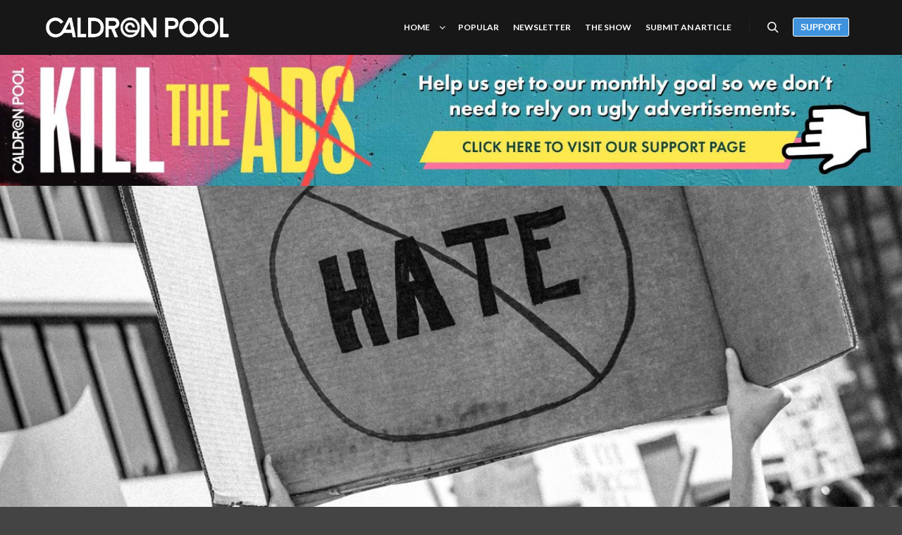

--- FILE ---
content_type: text/html; charset=UTF-8
request_url: https://caldronpool.com/be-a-good-hater-righteous-anger-and-the-rule-of-christian-love/
body_size: 41299
content:
<!DOCTYPE html>
<!--[if IE 9]>    <html class="no-js lt-ie10" lang="en-AU"> <![endif]-->
<!--[if gt IE 9]><!--> <html class="no-js" lang="en-AU"> <!--<![endif]-->
<head>
	<!-- Google tag (gtag.js) -->
<script async src="https://www.googletagmanager.com/gtag/js?id=G-XSKWD29Z4B"></script>
<script>
  window.dataLayer = window.dataLayer || [];
  function gtag(){dataLayer.push(arguments);}
  gtag('js', new Date());

  gtag('config', 'G-XSKWD29Z4B');
</script>

<meta charset="UTF-8" />
<meta name="viewport" content="width=device-width,initial-scale=1" />
<meta http-equiv="X-UA-Compatible" content="IE=edge">
<link rel="profile" href="https://gmpg.org/xfn/11" />
<meta name='robots' content='index, follow, max-image-preview:large, max-snippet:-1, max-video-preview:-1' />
<script id="wpp-js" src="https://caldronpool.com/wp-content/plugins/wordpress-popular-posts/assets/js/wpp.min.js" data-sampling="0" data-sampling-rate="100" data-api-url="https://caldronpool.com/wp-json/wordpress-popular-posts" data-post-id="11697" data-token="7bb692d3a5" data-lang="0" data-debug="0" type="text/javascript"></script>
<!-- Jetpack Site Verification Tags -->
<meta name="google-site-verification" content="N6D8bnm2l_ygS3YBkl451HbWdoW-MhgRIJ2X3bM8srQ" />

	<!-- This site is optimized with the Yoast SEO plugin v22.6 - https://yoast.com/wordpress/plugins/seo/ -->
	<title>Be a Good Hater: Righteous Anger and the Rule of Christian Love &#183; Caldron Pool</title>
	<link rel="canonical" href="https://caldronpool.com/be-a-good-hater-righteous-anger-and-the-rule-of-christian-love/" />
	<meta property="og:locale" content="en_US" />
	<meta property="og:type" content="article" />
	<meta property="og:title" content="Be a Good Hater: Righteous Anger and the Rule of Christian Love &#183; Caldron Pool" />
	<meta property="og:description" content="The provocative quote of the week goes to, Charles Spurgeon: &#8220;Be a good hater.&#8221; The statement, “be a good hater” is a challenge to resist evil (James 4L7). To resist the morality of the tyrant or the ‘crowd which has no hands’ (Kierkegaard, The Crowd is Untruth)[note]Kierkegaard S. 1847 The Crowd is Untruth sourced from CCEL.org[/note] In context, it means: to abhor evil: to regard it with extreme repugnance. [In Latin, “abhor” is Odium: with hostility; “repugnance”: resist, be an adversary of evil.] Our present age has an almost absolute fear of hate, yet most would agree that “let love be genuine.&hellip;  Read more" />
	<meta property="og:url" content="https://caldronpool.com/be-a-good-hater-righteous-anger-and-the-rule-of-christian-love/" />
	<meta property="og:site_name" content="Caldron Pool" />
	<meta property="article:publisher" content="https://www.facebook.com/caldronpool" />
	<meta property="article:author" content="https://www.facebook.com/rodlampardcp" />
	<meta property="article:published_time" content="2019-01-15T21:47:58+00:00" />
	<meta property="article:modified_time" content="2021-03-14T23:34:30+00:00" />
	<meta property="og:image" content="https://i0.wp.com/caldronpool.com/wp-content/uploads/2019/01/Caldron2-2.jpg?fit=1200%2C489&ssl=1" />
	<meta property="og:image:width" content="1200" />
	<meta property="og:image:height" content="489" />
	<meta property="og:image:type" content="image/jpeg" />
	<meta name="author" content="Rod Lampard" />
	<meta name="twitter:card" content="summary_large_image" />
	<meta name="twitter:creator" content="@rod_lampard" />
	<meta name="twitter:site" content="@caldronpool" />
	<meta name="twitter:label1" content="Written by" />
	<meta name="twitter:data1" content="Rod Lampard" />
	<meta name="twitter:label2" content="Est. reading time" />
	<meta name="twitter:data2" content="7 minutes" />
	<script type="application/ld+json" class="yoast-schema-graph">{"@context":"https://schema.org","@graph":[{"@type":"Article","@id":"https://caldronpool.com/be-a-good-hater-righteous-anger-and-the-rule-of-christian-love/#article","isPartOf":{"@id":"https://caldronpool.com/be-a-good-hater-righteous-anger-and-the-rule-of-christian-love/"},"author":{"name":"Rod Lampard","@id":"https://caldronpool.com/#/schema/person/5026be7be75987caf1d5a81cb9e4f33d"},"headline":"Be a Good Hater: Righteous Anger and the Rule of Christian Love","datePublished":"2019-01-15T21:47:58+00:00","dateModified":"2021-03-14T23:34:30+00:00","mainEntityOfPage":{"@id":"https://caldronpool.com/be-a-good-hater-righteous-anger-and-the-rule-of-christian-love/"},"wordCount":1511,"commentCount":0,"publisher":{"@id":"https://caldronpool.com/#organization"},"image":{"@id":"https://caldronpool.com/be-a-good-hater-righteous-anger-and-the-rule-of-christian-love/#primaryimage"},"thumbnailUrl":"https://caldronpool.com/wp-content/uploads/2019/01/Caldron2-2.jpg","articleSection":["Christianity","Opinion"],"inLanguage":"en-AU","potentialAction":[{"@type":"CommentAction","name":"Comment","target":["https://caldronpool.com/be-a-good-hater-righteous-anger-and-the-rule-of-christian-love/#respond"]}]},{"@type":"WebPage","@id":"https://caldronpool.com/be-a-good-hater-righteous-anger-and-the-rule-of-christian-love/","url":"https://caldronpool.com/be-a-good-hater-righteous-anger-and-the-rule-of-christian-love/","name":"Be a Good Hater: Righteous Anger and the Rule of Christian Love &#183; Caldron Pool","isPartOf":{"@id":"https://caldronpool.com/#website"},"primaryImageOfPage":{"@id":"https://caldronpool.com/be-a-good-hater-righteous-anger-and-the-rule-of-christian-love/#primaryimage"},"image":{"@id":"https://caldronpool.com/be-a-good-hater-righteous-anger-and-the-rule-of-christian-love/#primaryimage"},"thumbnailUrl":"https://caldronpool.com/wp-content/uploads/2019/01/Caldron2-2.jpg","datePublished":"2019-01-15T21:47:58+00:00","dateModified":"2021-03-14T23:34:30+00:00","breadcrumb":{"@id":"https://caldronpool.com/be-a-good-hater-righteous-anger-and-the-rule-of-christian-love/#breadcrumb"},"inLanguage":"en-AU","potentialAction":[{"@type":"ReadAction","target":["https://caldronpool.com/be-a-good-hater-righteous-anger-and-the-rule-of-christian-love/"]}]},{"@type":"ImageObject","inLanguage":"en-AU","@id":"https://caldronpool.com/be-a-good-hater-righteous-anger-and-the-rule-of-christian-love/#primaryimage","url":"https://caldronpool.com/wp-content/uploads/2019/01/Caldron2-2.jpg","contentUrl":"https://caldronpool.com/wp-content/uploads/2019/01/Caldron2-2.jpg","width":1200,"height":489},{"@type":"BreadcrumbList","@id":"https://caldronpool.com/be-a-good-hater-righteous-anger-and-the-rule-of-christian-love/#breadcrumb","itemListElement":[{"@type":"ListItem","position":1,"name":"Home","item":"https://caldronpool.com/"},{"@type":"ListItem","position":2,"name":"Be a Good Hater: Righteous Anger and the Rule of Christian Love"}]},{"@type":"WebSite","@id":"https://caldronpool.com/#website","url":"https://caldronpool.com/","name":"Caldron Pool","description":"News, Opinion, Commentary","publisher":{"@id":"https://caldronpool.com/#organization"},"potentialAction":[{"@type":"SearchAction","target":{"@type":"EntryPoint","urlTemplate":"https://caldronpool.com/?s={search_term_string}"},"query-input":"required name=search_term_string"}],"inLanguage":"en-AU"},{"@type":"Organization","@id":"https://caldronpool.com/#organization","name":"Caldron Pool","url":"https://caldronpool.com/","logo":{"@type":"ImageObject","inLanguage":"en-AU","@id":"https://caldronpool.com/#/schema/logo/image/","url":"https://caldronpool.com/wp-content/uploads/2021/01/logo.png","contentUrl":"https://caldronpool.com/wp-content/uploads/2021/01/logo.png","width":400,"height":400,"caption":"Caldron Pool"},"image":{"@id":"https://caldronpool.com/#/schema/logo/image/"},"sameAs":["https://www.facebook.com/caldronpool","https://x.com/caldronpool","https://www.instagram.com/caldronpool","https://www.youtube.com/caldronpool","https://en.wikipedia.org/wiki/Caldron_Pool"]},{"@type":"Person","@id":"https://caldronpool.com/#/schema/person/5026be7be75987caf1d5a81cb9e4f33d","name":"Rod Lampard","image":{"@type":"ImageObject","inLanguage":"en-AU","@id":"https://caldronpool.com/#/schema/person/image/","url":"https://caldronpool.com/wp-content/uploads/2020/11/lampard-96x96.jpg","contentUrl":"https://caldronpool.com/wp-content/uploads/2020/11/lampard-96x96.jpg","caption":"Rod Lampard"},"description":"Rod, his wife Jonda, and their five kids are homeschooling veterans. Rod spent 12 years in management at Koorong, and has a Bachelor’s Degree in Ministry &amp; Theology. Since 2018 he's been writing for Caldron Pool. A one-article contributor to Eternity News, he's worked with Dads 4 Kids, is a regular contributor to the Spectator, writes a weekly column at the Canberra Declaration, and hosts his own blog.","sameAs":["http://www.rodlampard.com/","https://www.facebook.com/rodlampardcp","https://x.com/rod_lampard"],"url":"https://caldronpool.com/author/rodlampard/"}]}</script>
	<!-- / Yoast SEO plugin. -->


<link rel='dns-prefetch' href='//www.googletagmanager.com' />
<link rel='dns-prefetch' href='//stats.wp.com' />
<link rel='dns-prefetch' href='//fonts.bunny.net' />
<link rel='dns-prefetch' href='//v0.wordpress.com' />
<link rel='dns-prefetch' href='//widgets.wp.com' />
<link href='https://fonts.gstatic.com' crossorigin rel='preconnect' />
<link rel="alternate" type="application/rss+xml" title="Caldron Pool &raquo; Feed" href="https://caldronpool.com/feed/" />
<link rel="alternate" type="application/rss+xml" title="Caldron Pool &raquo; Comments Feed" href="https://caldronpool.com/comments/feed/" />
<link rel="alternate" type="application/rss+xml" title="Caldron Pool &raquo; Be a Good Hater: Righteous Anger and the Rule of Christian Love Comments Feed" href="https://caldronpool.com/be-a-good-hater-righteous-anger-and-the-rule-of-christian-love/feed/" />
<script type="text/javascript">
window._wpemojiSettings = {"baseUrl":"https:\/\/s.w.org\/images\/core\/emoji\/14.0.0\/72x72\/","ext":".png","svgUrl":"https:\/\/s.w.org\/images\/core\/emoji\/14.0.0\/svg\/","svgExt":".svg","source":{"concatemoji":"https:\/\/caldronpool.com\/wp-includes\/js\/wp-emoji-release.min.js?ver=6.3.7"}};
/*! This file is auto-generated */
!function(i,n){var o,s,e;function c(e){try{var t={supportTests:e,timestamp:(new Date).valueOf()};sessionStorage.setItem(o,JSON.stringify(t))}catch(e){}}function p(e,t,n){e.clearRect(0,0,e.canvas.width,e.canvas.height),e.fillText(t,0,0);var t=new Uint32Array(e.getImageData(0,0,e.canvas.width,e.canvas.height).data),r=(e.clearRect(0,0,e.canvas.width,e.canvas.height),e.fillText(n,0,0),new Uint32Array(e.getImageData(0,0,e.canvas.width,e.canvas.height).data));return t.every(function(e,t){return e===r[t]})}function u(e,t,n){switch(t){case"flag":return n(e,"\ud83c\udff3\ufe0f\u200d\u26a7\ufe0f","\ud83c\udff3\ufe0f\u200b\u26a7\ufe0f")?!1:!n(e,"\ud83c\uddfa\ud83c\uddf3","\ud83c\uddfa\u200b\ud83c\uddf3")&&!n(e,"\ud83c\udff4\udb40\udc67\udb40\udc62\udb40\udc65\udb40\udc6e\udb40\udc67\udb40\udc7f","\ud83c\udff4\u200b\udb40\udc67\u200b\udb40\udc62\u200b\udb40\udc65\u200b\udb40\udc6e\u200b\udb40\udc67\u200b\udb40\udc7f");case"emoji":return!n(e,"\ud83e\udef1\ud83c\udffb\u200d\ud83e\udef2\ud83c\udfff","\ud83e\udef1\ud83c\udffb\u200b\ud83e\udef2\ud83c\udfff")}return!1}function f(e,t,n){var r="undefined"!=typeof WorkerGlobalScope&&self instanceof WorkerGlobalScope?new OffscreenCanvas(300,150):i.createElement("canvas"),a=r.getContext("2d",{willReadFrequently:!0}),o=(a.textBaseline="top",a.font="600 32px Arial",{});return e.forEach(function(e){o[e]=t(a,e,n)}),o}function t(e){var t=i.createElement("script");t.src=e,t.defer=!0,i.head.appendChild(t)}"undefined"!=typeof Promise&&(o="wpEmojiSettingsSupports",s=["flag","emoji"],n.supports={everything:!0,everythingExceptFlag:!0},e=new Promise(function(e){i.addEventListener("DOMContentLoaded",e,{once:!0})}),new Promise(function(t){var n=function(){try{var e=JSON.parse(sessionStorage.getItem(o));if("object"==typeof e&&"number"==typeof e.timestamp&&(new Date).valueOf()<e.timestamp+604800&&"object"==typeof e.supportTests)return e.supportTests}catch(e){}return null}();if(!n){if("undefined"!=typeof Worker&&"undefined"!=typeof OffscreenCanvas&&"undefined"!=typeof URL&&URL.createObjectURL&&"undefined"!=typeof Blob)try{var e="postMessage("+f.toString()+"("+[JSON.stringify(s),u.toString(),p.toString()].join(",")+"));",r=new Blob([e],{type:"text/javascript"}),a=new Worker(URL.createObjectURL(r),{name:"wpTestEmojiSupports"});return void(a.onmessage=function(e){c(n=e.data),a.terminate(),t(n)})}catch(e){}c(n=f(s,u,p))}t(n)}).then(function(e){for(var t in e)n.supports[t]=e[t],n.supports.everything=n.supports.everything&&n.supports[t],"flag"!==t&&(n.supports.everythingExceptFlag=n.supports.everythingExceptFlag&&n.supports[t]);n.supports.everythingExceptFlag=n.supports.everythingExceptFlag&&!n.supports.flag,n.DOMReady=!1,n.readyCallback=function(){n.DOMReady=!0}}).then(function(){return e}).then(function(){var e;n.supports.everything||(n.readyCallback(),(e=n.source||{}).concatemoji?t(e.concatemoji):e.wpemoji&&e.twemoji&&(t(e.twemoji),t(e.wpemoji)))}))}((window,document),window._wpemojiSettings);
</script>
<style type="text/css">
img.wp-smiley,
img.emoji {
	display: inline !important;
	border: none !important;
	box-shadow: none !important;
	height: 1em !important;
	width: 1em !important;
	margin: 0 0.07em !important;
	vertical-align: -0.1em !important;
	background: none !important;
	padding: 0 !important;
}
</style>
	<link rel='stylesheet' id='wp-block-library-css' href='https://caldronpool.com/wp-includes/css/dist/block-library/style.min.css?ver=6.3.7' type='text/css' media='all' />
<style id='wp-block-library-inline-css' type='text/css'>
.has-text-align-justify{text-align:justify;}
</style>
<link rel='stylesheet' id='mediaelement-css' href='https://caldronpool.com/wp-includes/js/mediaelement/mediaelementplayer-legacy.min.css?ver=4.2.17' type='text/css' media='all' />
<link rel='stylesheet' id='wp-mediaelement-css' href='https://caldronpool.com/wp-includes/js/mediaelement/wp-mediaelement.min.css?ver=6.3.7' type='text/css' media='all' />
<style id='jetpack-sharing-buttons-style-inline-css' type='text/css'>
.jetpack-sharing-buttons__services-list{display:flex;flex-direction:row;flex-wrap:wrap;gap:0;list-style-type:none;margin:5px;padding:0}.jetpack-sharing-buttons__services-list.has-small-icon-size{font-size:12px}.jetpack-sharing-buttons__services-list.has-normal-icon-size{font-size:16px}.jetpack-sharing-buttons__services-list.has-large-icon-size{font-size:24px}.jetpack-sharing-buttons__services-list.has-huge-icon-size{font-size:36px}@media print{.jetpack-sharing-buttons__services-list{display:none!important}}.editor-styles-wrapper .wp-block-jetpack-sharing-buttons{gap:0;padding-inline-start:0}ul.jetpack-sharing-buttons__services-list.has-background{padding:1.25em 2.375em}
</style>
<style id='classic-theme-styles-inline-css' type='text/css'>
/*! This file is auto-generated */
.wp-block-button__link{color:#fff;background-color:#32373c;border-radius:9999px;box-shadow:none;text-decoration:none;padding:calc(.667em + 2px) calc(1.333em + 2px);font-size:1.125em}.wp-block-file__button{background:#32373c;color:#fff;text-decoration:none}
</style>
<style id='global-styles-inline-css' type='text/css'>
body{--wp--preset--color--black: #000000;--wp--preset--color--cyan-bluish-gray: #abb8c3;--wp--preset--color--white: #ffffff;--wp--preset--color--pale-pink: #f78da7;--wp--preset--color--vivid-red: #cf2e2e;--wp--preset--color--luminous-vivid-orange: #ff6900;--wp--preset--color--luminous-vivid-amber: #fcb900;--wp--preset--color--light-green-cyan: #7bdcb5;--wp--preset--color--vivid-green-cyan: #00d084;--wp--preset--color--pale-cyan-blue: #8ed1fc;--wp--preset--color--vivid-cyan-blue: #0693e3;--wp--preset--color--vivid-purple: #9b51e0;--wp--preset--gradient--vivid-cyan-blue-to-vivid-purple: linear-gradient(135deg,rgba(6,147,227,1) 0%,rgb(155,81,224) 100%);--wp--preset--gradient--light-green-cyan-to-vivid-green-cyan: linear-gradient(135deg,rgb(122,220,180) 0%,rgb(0,208,130) 100%);--wp--preset--gradient--luminous-vivid-amber-to-luminous-vivid-orange: linear-gradient(135deg,rgba(252,185,0,1) 0%,rgba(255,105,0,1) 100%);--wp--preset--gradient--luminous-vivid-orange-to-vivid-red: linear-gradient(135deg,rgba(255,105,0,1) 0%,rgb(207,46,46) 100%);--wp--preset--gradient--very-light-gray-to-cyan-bluish-gray: linear-gradient(135deg,rgb(238,238,238) 0%,rgb(169,184,195) 100%);--wp--preset--gradient--cool-to-warm-spectrum: linear-gradient(135deg,rgb(74,234,220) 0%,rgb(151,120,209) 20%,rgb(207,42,186) 40%,rgb(238,44,130) 60%,rgb(251,105,98) 80%,rgb(254,248,76) 100%);--wp--preset--gradient--blush-light-purple: linear-gradient(135deg,rgb(255,206,236) 0%,rgb(152,150,240) 100%);--wp--preset--gradient--blush-bordeaux: linear-gradient(135deg,rgb(254,205,165) 0%,rgb(254,45,45) 50%,rgb(107,0,62) 100%);--wp--preset--gradient--luminous-dusk: linear-gradient(135deg,rgb(255,203,112) 0%,rgb(199,81,192) 50%,rgb(65,88,208) 100%);--wp--preset--gradient--pale-ocean: linear-gradient(135deg,rgb(255,245,203) 0%,rgb(182,227,212) 50%,rgb(51,167,181) 100%);--wp--preset--gradient--electric-grass: linear-gradient(135deg,rgb(202,248,128) 0%,rgb(113,206,126) 100%);--wp--preset--gradient--midnight: linear-gradient(135deg,rgb(2,3,129) 0%,rgb(40,116,252) 100%);--wp--preset--font-size--small: 13px;--wp--preset--font-size--medium: 20px;--wp--preset--font-size--large: 36px;--wp--preset--font-size--x-large: 42px;--wp--preset--spacing--20: 0.44rem;--wp--preset--spacing--30: 0.67rem;--wp--preset--spacing--40: 1rem;--wp--preset--spacing--50: 1.5rem;--wp--preset--spacing--60: 2.25rem;--wp--preset--spacing--70: 3.38rem;--wp--preset--spacing--80: 5.06rem;--wp--preset--shadow--natural: 6px 6px 9px rgba(0, 0, 0, 0.2);--wp--preset--shadow--deep: 12px 12px 50px rgba(0, 0, 0, 0.4);--wp--preset--shadow--sharp: 6px 6px 0px rgba(0, 0, 0, 0.2);--wp--preset--shadow--outlined: 6px 6px 0px -3px rgba(255, 255, 255, 1), 6px 6px rgba(0, 0, 0, 1);--wp--preset--shadow--crisp: 6px 6px 0px rgba(0, 0, 0, 1);}:where(.is-layout-flex){gap: 0.5em;}:where(.is-layout-grid){gap: 0.5em;}body .is-layout-flow > .alignleft{float: left;margin-inline-start: 0;margin-inline-end: 2em;}body .is-layout-flow > .alignright{float: right;margin-inline-start: 2em;margin-inline-end: 0;}body .is-layout-flow > .aligncenter{margin-left: auto !important;margin-right: auto !important;}body .is-layout-constrained > .alignleft{float: left;margin-inline-start: 0;margin-inline-end: 2em;}body .is-layout-constrained > .alignright{float: right;margin-inline-start: 2em;margin-inline-end: 0;}body .is-layout-constrained > .aligncenter{margin-left: auto !important;margin-right: auto !important;}body .is-layout-constrained > :where(:not(.alignleft):not(.alignright):not(.alignfull)){max-width: var(--wp--style--global--content-size);margin-left: auto !important;margin-right: auto !important;}body .is-layout-constrained > .alignwide{max-width: var(--wp--style--global--wide-size);}body .is-layout-flex{display: flex;}body .is-layout-flex{flex-wrap: wrap;align-items: center;}body .is-layout-flex > *{margin: 0;}body .is-layout-grid{display: grid;}body .is-layout-grid > *{margin: 0;}:where(.wp-block-columns.is-layout-flex){gap: 2em;}:where(.wp-block-columns.is-layout-grid){gap: 2em;}:where(.wp-block-post-template.is-layout-flex){gap: 1.25em;}:where(.wp-block-post-template.is-layout-grid){gap: 1.25em;}.has-black-color{color: var(--wp--preset--color--black) !important;}.has-cyan-bluish-gray-color{color: var(--wp--preset--color--cyan-bluish-gray) !important;}.has-white-color{color: var(--wp--preset--color--white) !important;}.has-pale-pink-color{color: var(--wp--preset--color--pale-pink) !important;}.has-vivid-red-color{color: var(--wp--preset--color--vivid-red) !important;}.has-luminous-vivid-orange-color{color: var(--wp--preset--color--luminous-vivid-orange) !important;}.has-luminous-vivid-amber-color{color: var(--wp--preset--color--luminous-vivid-amber) !important;}.has-light-green-cyan-color{color: var(--wp--preset--color--light-green-cyan) !important;}.has-vivid-green-cyan-color{color: var(--wp--preset--color--vivid-green-cyan) !important;}.has-pale-cyan-blue-color{color: var(--wp--preset--color--pale-cyan-blue) !important;}.has-vivid-cyan-blue-color{color: var(--wp--preset--color--vivid-cyan-blue) !important;}.has-vivid-purple-color{color: var(--wp--preset--color--vivid-purple) !important;}.has-black-background-color{background-color: var(--wp--preset--color--black) !important;}.has-cyan-bluish-gray-background-color{background-color: var(--wp--preset--color--cyan-bluish-gray) !important;}.has-white-background-color{background-color: var(--wp--preset--color--white) !important;}.has-pale-pink-background-color{background-color: var(--wp--preset--color--pale-pink) !important;}.has-vivid-red-background-color{background-color: var(--wp--preset--color--vivid-red) !important;}.has-luminous-vivid-orange-background-color{background-color: var(--wp--preset--color--luminous-vivid-orange) !important;}.has-luminous-vivid-amber-background-color{background-color: var(--wp--preset--color--luminous-vivid-amber) !important;}.has-light-green-cyan-background-color{background-color: var(--wp--preset--color--light-green-cyan) !important;}.has-vivid-green-cyan-background-color{background-color: var(--wp--preset--color--vivid-green-cyan) !important;}.has-pale-cyan-blue-background-color{background-color: var(--wp--preset--color--pale-cyan-blue) !important;}.has-vivid-cyan-blue-background-color{background-color: var(--wp--preset--color--vivid-cyan-blue) !important;}.has-vivid-purple-background-color{background-color: var(--wp--preset--color--vivid-purple) !important;}.has-black-border-color{border-color: var(--wp--preset--color--black) !important;}.has-cyan-bluish-gray-border-color{border-color: var(--wp--preset--color--cyan-bluish-gray) !important;}.has-white-border-color{border-color: var(--wp--preset--color--white) !important;}.has-pale-pink-border-color{border-color: var(--wp--preset--color--pale-pink) !important;}.has-vivid-red-border-color{border-color: var(--wp--preset--color--vivid-red) !important;}.has-luminous-vivid-orange-border-color{border-color: var(--wp--preset--color--luminous-vivid-orange) !important;}.has-luminous-vivid-amber-border-color{border-color: var(--wp--preset--color--luminous-vivid-amber) !important;}.has-light-green-cyan-border-color{border-color: var(--wp--preset--color--light-green-cyan) !important;}.has-vivid-green-cyan-border-color{border-color: var(--wp--preset--color--vivid-green-cyan) !important;}.has-pale-cyan-blue-border-color{border-color: var(--wp--preset--color--pale-cyan-blue) !important;}.has-vivid-cyan-blue-border-color{border-color: var(--wp--preset--color--vivid-cyan-blue) !important;}.has-vivid-purple-border-color{border-color: var(--wp--preset--color--vivid-purple) !important;}.has-vivid-cyan-blue-to-vivid-purple-gradient-background{background: var(--wp--preset--gradient--vivid-cyan-blue-to-vivid-purple) !important;}.has-light-green-cyan-to-vivid-green-cyan-gradient-background{background: var(--wp--preset--gradient--light-green-cyan-to-vivid-green-cyan) !important;}.has-luminous-vivid-amber-to-luminous-vivid-orange-gradient-background{background: var(--wp--preset--gradient--luminous-vivid-amber-to-luminous-vivid-orange) !important;}.has-luminous-vivid-orange-to-vivid-red-gradient-background{background: var(--wp--preset--gradient--luminous-vivid-orange-to-vivid-red) !important;}.has-very-light-gray-to-cyan-bluish-gray-gradient-background{background: var(--wp--preset--gradient--very-light-gray-to-cyan-bluish-gray) !important;}.has-cool-to-warm-spectrum-gradient-background{background: var(--wp--preset--gradient--cool-to-warm-spectrum) !important;}.has-blush-light-purple-gradient-background{background: var(--wp--preset--gradient--blush-light-purple) !important;}.has-blush-bordeaux-gradient-background{background: var(--wp--preset--gradient--blush-bordeaux) !important;}.has-luminous-dusk-gradient-background{background: var(--wp--preset--gradient--luminous-dusk) !important;}.has-pale-ocean-gradient-background{background: var(--wp--preset--gradient--pale-ocean) !important;}.has-electric-grass-gradient-background{background: var(--wp--preset--gradient--electric-grass) !important;}.has-midnight-gradient-background{background: var(--wp--preset--gradient--midnight) !important;}.has-small-font-size{font-size: var(--wp--preset--font-size--small) !important;}.has-medium-font-size{font-size: var(--wp--preset--font-size--medium) !important;}.has-large-font-size{font-size: var(--wp--preset--font-size--large) !important;}.has-x-large-font-size{font-size: var(--wp--preset--font-size--x-large) !important;}
.wp-block-navigation a:where(:not(.wp-element-button)){color: inherit;}
:where(.wp-block-post-template.is-layout-flex){gap: 1.25em;}:where(.wp-block-post-template.is-layout-grid){gap: 1.25em;}
:where(.wp-block-columns.is-layout-flex){gap: 2em;}:where(.wp-block-columns.is-layout-grid){gap: 2em;}
.wp-block-pullquote{font-size: 1.5em;line-height: 1.6;}
</style>
<link rel='stylesheet' id='super-rss-reader-css' href='https://caldronpool.com/wp-content/plugins/super-rss-reader/public/css/style.min.css?ver=4.9' type='text/css' media='all' />
<style id='wpxpo-global-style-inline-css' type='text/css'>
:root { --preset-color1: #037fff --preset-color2: #026fe0 --preset-color3: #071323 --preset-color4: #132133 --preset-color5: #34495e --preset-color6: #787676 --preset-color7: #f0f2f3 --preset-color8: #f8f9fa --preset-color9: #ffffff }
</style>
<style id='ultp-preset-colors-style-inline-css' type='text/css'>
:root { --postx_preset_Base_1_color: #f4f4ff; --postx_preset_Base_2_color: #dddff8; --postx_preset_Base_3_color: #B4B4D6; --postx_preset_Primary_color: #3323f0; --postx_preset_Secondary_color: #4a5fff; --postx_preset_Tertiary_color: #FFFFFF; --postx_preset_Contrast_3_color: #545472; --postx_preset_Contrast_2_color: #262657; --postx_preset_Contrast_1_color: #10102e; --postx_preset_Over_Primary_color: #ffffff;  }
</style>
<style id='ultp-preset-gradient-style-inline-css' type='text/css'>
:root { --postx_preset_Primary_to_Secondary_to_Right_gradient: linear-gradient(90deg, var(--postx_preset_Primary_color) 0%, var(--postx_preset_Secondary_color) 100%); --postx_preset_Primary_to_Secondary_to_Bottom_gradient: linear-gradient(180deg, var(--postx_preset_Primary_color) 0%, var(--postx_preset_Secondary_color) 100%); --postx_preset_Secondary_to_Primary_to_Right_gradient: linear-gradient(90deg, var(--postx_preset_Secondary_color) 0%, var(--postx_preset_Primary_color) 100%); --postx_preset_Secondary_to_Primary_to_Bottom_gradient: linear-gradient(180deg, var(--postx_preset_Secondary_color) 0%, var(--postx_preset_Primary_color) 100%); --postx_preset_Cold_Evening_gradient: linear-gradient(0deg, rgb(12, 52, 131) 0%, rgb(162, 182, 223) 100%, rgb(107, 140, 206) 100%, rgb(162, 182, 223) 100%); --postx_preset_Purple_Division_gradient: linear-gradient(0deg, rgb(112, 40, 228) 0%, rgb(229, 178, 202) 100%); --postx_preset_Over_Sun_gradient: linear-gradient(60deg, rgb(171, 236, 214) 0%, rgb(251, 237, 150) 100%); --postx_preset_Morning_Salad_gradient: linear-gradient(-255deg, rgb(183, 248, 219) 0%, rgb(80, 167, 194) 100%); --postx_preset_Fabled_Sunset_gradient: linear-gradient(-270deg, rgb(35, 21, 87) 0%, rgb(68, 16, 122) 29%, rgb(255, 19, 97) 67%, rgb(255, 248, 0) 100%);  }
</style>
<style id='ultp-preset-typo-style-inline-css' type='text/css'>
:root { --postx_preset_Heading_typo_font_family: Helvetica; --postx_preset_Heading_typo_font_family_type: sans-serif; --postx_preset_Heading_typo_font_weight: 600; --postx_preset_Heading_typo_text_transform: capitalize; --postx_preset_Body_and_Others_typo_font_family: Helvetica; --postx_preset_Body_and_Others_typo_font_family_type: sans-serif; --postx_preset_Body_and_Others_typo_font_weight: 400; --postx_preset_Body_and_Others_typo_text_transform: lowercase; --postx_preset_body_typo_font_size_lg: 16px; --postx_preset_paragraph_1_typo_font_size_lg: 12px; --postx_preset_paragraph_2_typo_font_size_lg: 12px; --postx_preset_paragraph_3_typo_font_size_lg: 12px; --postx_preset_heading_h1_typo_font_size_lg: 42px; --postx_preset_heading_h2_typo_font_size_lg: 36px; --postx_preset_heading_h3_typo_font_size_lg: 30px; --postx_preset_heading_h4_typo_font_size_lg: 24px; --postx_preset_heading_h5_typo_font_size_lg: 20px; --postx_preset_heading_h6_typo_font_size_lg: 16px; }
</style>
<link rel='stylesheet' id='ultp-style-css' href='https://caldronpool.com/wp-content/plugins/ultimate-post/assets/css/style.min.css?ver=4.1.20' type='text/css' media='all' />
<style id='ultp-post-64829-inline-css' type='text/css'>
@import url('https://fonts.googleapis.com/css?family=Volkhov:700:600,700,700,700,900,400,700,400,700,700,600');@import url('https://fonts.googleapis.com/css?family=Lato:700:600,700,700,700,900,400,700,400,700,700,600');@import url('https://fonts.googleapis.com/css?family=Merriweather:400:600,700,700,700,900,400,700,400,700,700,600');@import url('https://fonts.googleapis.com/css?family=Lato:900:600,700,700,700,900,400,700,400,700,700,600');@import url('https://fonts.googleapis.com/css?family=Roboto+Condensed:400:600,700,700,700,900,400,700,400,700,700,600');.ultp-block-4a92d6 .ultp-wrapper-block { margin:0px 0px 0px 0px; }.ultp-block-4a92d6 .ultp-wrapper-block { padding:0px 0px 0px 0px; }.ultp-block-4a92d6 .ultp-wrapper-block{background-color: var(--postx_preset_Over_Primary_color);}@media (min-width: 992px) {}@media only screen and (max-width: 991px) and (min-width: 768px) {}@media (max-width: 767px) {}.ultp-block-116522 .ultp-block-wrapper .ultp-builder-image { max-width: 100%; }.ultp-block-116522 .ultp-image-wrapper:has(.ultp-builder-image) {display: flex; justify-content:center; text-align: center; } .ultp-block-116522 .ultp-builder-video:has( video ), .ultp-block-116522 .ultp-embaded-video {width:100%;}.ultp-block-116522 .ultp-block-wrapper { padding:0px 0px 30px 0px; }@media (max-width: 991px) {.ultp-block-116522 .ultp-image-wrapper:has(.ultp-builder-image) {display: flex; justify-content:center; text-align: center; } }.ultp-block-116522 .ultp-block-wrapper .ultp-builder-image img { object-fit: fill }.ultp-block-116522 .ultp-builder-video {object-fit: cover;}.ultp-block-116522 .ultp-featureImg-caption { color: var(--postx_preset_Contrast_2_color); }.ultp-block-116522 .ultp-featureImg-caption { text-align:center }@media (min-width: 992px) {}@media only screen and (max-width: 991px) and (min-width: 768px) {}@media (max-width: 767px) {}.ultp-block-2cebb9 .ultp-category-list:not(:first-child) {margin-left:5px}.ultp-block-2cebb9 .ultp-category-list { padding:0px 0px 0px 0px }.ultp-block-2cebb9 .ultp-block-wrapper { margin:0% 15% 0% 15%; }.ultp-block-2cebb9 .ultp-block-wrapper { padding:0px 0px 10px 0px; }@media (max-width: 767px) {.ultp-block-2cebb9 .ultp-block-wrapper { margin:0% 5% 0% 5%; }.ultp-block-2cebb9 .ultp-block-wrapper { padding:0px 0px 10px 0px; }}.ultp-block-2cebb9 .cat-builder-content a, .ultp-block-2cebb9 .cat-builder-content {color:#0693e3 !important;}.ultp-block-2cebb9 .ultp-category-list{background-color: #ffffff;}.ultp-block-2cebb9 .ultp-category-list{ border-color:  #e2e2e2; border-style: solid; border-width: 0px 0px 0px 0px; }.ultp-block-2cebb9 .ultp-category-list { border-radius:3px 3px 3px 3px; }.ultp-block-2cebb9 .ultp-builder-category .cat-builder-content > a:hover { color:#000000 !important; }.ultp-block-2cebb9 .ultp-category-list{font-weight:600;text-transform:uppercase;text-decoration:none;}@media (min-width: 992px) {}@media only screen and (max-width: 991px) and (min-width: 768px) {}@media (max-width: 767px) {}.ultp-block-c44551 .ultp-builder-title { margin:0 } .ultp-block-c44551 .ultp-builder-title , .edit-post-visual-editor .ultp-block-c44551 .ultp-builder-title{font-size:39px;}.ultp-block-c44551 .ultp-builder-title {text-align:left;}.ultp-block-c44551 .ultp-block-wrapper { margin:0% 15% 0% 15%; }.ultp-block-c44551 .ultp-block-wrapper { padding:10px 0px 15px 0px; }@media (max-width: 767px) {.ultp-block-c44551 .ultp-builder-title { margin:0 } .ultp-block-c44551 .ultp-builder-title , .edit-post-visual-editor .ultp-block-c44551 .ultp-builder-title{font-size:24px;}.ultp-block-c44551 .ultp-block-wrapper { margin:1% 5% 2% 5%; }.ultp-block-c44551 .ultp-block-wrapper { padding:0px 0px 0px 0px; }}.ultp-block-c44551 .ultp-builder-title, .edit-post-visual-editor .ultp-block-c44551 .ultp-builder-title {color:var(--postx_preset_Contrast_1_color);}.ultp-block-c44551 .ultp-builder-title { margin:0 } .ultp-block-c44551 .ultp-builder-title , .edit-post-visual-editor .ultp-block-c44551 .ultp-builder-title{font-family:Volkhov,serif;font-weight:700;}@media (min-width: 992px) {}@media only screen and (max-width: 991px) and (min-width: 768px) {}@media (max-width: 767px) {}.ultp-block-46292e .ultp-wrapper-block { margin:0% 35% 0% 15%; }@media (max-width: 991px) {.ultp-block-46292e .ultp-wrapper-block { margin:0% 15% 0% 15%; }}@media (max-width: 767px) {.ultp-block-46292e .ultp-wrapper-block { margin:0% 5% 0% 5%; }}.ultp-block-46292e .ultp-wrapper-block{background-color: var(--postx_preset_Over_Primary_color);}@media (min-width: 992px) {}@media only screen and (max-width: 991px) and (min-width: 768px) {}@media (max-width: 767px) {}.ultp-block-b33307 .ultp-wrapper-block { margin:0% 15% 2% 15%; }.ultp-block-b33307 .ultp-wrapper-block { padding:10px 0px 0px 0px; }@media (max-width: 767px) {.ultp-block-b33307 .ultp-wrapper-block { margin:0% 5% 2% 5%; }}.ultp-block-b33307 .ultp-wrapper-block{background-color: var(--postx_preset_Over_Primary_color);}.ultp-block-b33307 .ultp-wrapper-block{ border-color:  rgba(225,225,225,1); border-style: solid; border-width: 0px 0px 2px 0px; }@media (min-width: 992px) {}@media only screen and (max-width: 991px) and (min-width: 768px) {}@media (max-width: 767px) {}.ultp-block-878a91 .ultp-meta-separator::after {margin: 0 7px;}.ultp-block-878a91  .ultp-advance-post-meta div > span > span{font-size:13px;line-height:20px !important;}.ultp-block-878a91 .ultp-advance-post-meta span.ultp-auth-name, 
        .ultp-block-878a91 .ultp-advance-post-meta span.ultp-auth-heading, 
        .ultp-block-878a91 .ultp-advance-post-meta a.ultp-auth-name{font-size:12px;line-height:20px !important;}.ultp-block-878a91 .ultp-advance-post-meta span.ultp-date-meta > span{font-size:12px;line-height:20px !important;}.ultp-block-878a91 .ultp-advance-post-meta span.ultp-view-count, 
        .ultp-block-878a91 .ultp-advance-post-meta span.ultp-view-label{font-size:15px;line-height:20px !important;}.ultp-block-878a91 .ultp-advance-post-meta span.ultp-post-cat a, 
        .ultp-block-878a91 .ultp-advance-post-meta span.ultp-cat-label{font-size:13px;line-height:20px !important;}.ultp-block-878a91 .ultp-post-cat a:not(:first-child) { margin-left:7px }.ultp-block-878a91 .ultp-post-tag a:not(:first-child) { margin-left:7px;}.ultp-block-878a91 .ultp-tag-label { margin-right:15px;}.ultp-block-878a91 .ultp-block-wrapper { padding:15px 0px 20px 0px; }@media (max-width: 767px) {.ultp-block-878a91 .ultp-advance-post-meta span.ultp-auth-name, 
        .ultp-block-878a91 .ultp-advance-post-meta span.ultp-auth-heading, 
        .ultp-block-878a91 .ultp-advance-post-meta a.ultp-auth-name{font-size:12px;}.ultp-block-878a91 .ultp-advance-post-meta span.ultp-date-meta > span{font-size:12px;}}.ultp-block-878a91 .ultp-block-wrapper .ultp-advance-post-meta, 
          .ultp-block-878a91 .ultp-contentMeta > div { justify-content:left; }.ultp-block-878a91 .ultp-meta-separator::after { color: var(--postx_preset_Contrast_1_color);}.ultp-block-878a91 .ultp-meta-separator::after { background:var(--postx_preset_Contrast_1_color);}.ultp-block-878a91 .ultp-advance-post-meta  span { color:var(--postx_preset_Contrast_1_color);}.ultp-block-878a91  .ultp-advance-post-meta div > span > span{}.ultp-block-878a91 .ultp-advance-post-meta span.ultp-auth-name, 
      .ultp-block-878a91 .ultp-advance-post-meta a.ultp-auth-name { color:#0693e3 }.ultp-block-878a91 .ultp-advance-post-meta span.ultp-auth-name:hover, 
        .ultp-block-878a91 .ultp-advance-post-meta a.ultp-auth-name:hover { color:var(--preset-color1) }.ultp-block-878a91 .ultp-advance-post-meta span.ultp-auth-name, 
        .ultp-block-878a91 .ultp-advance-post-meta span.ultp-auth-heading, 
        .ultp-block-878a91 .ultp-advance-post-meta a.ultp-auth-name{font-family:Lato,sans-serif;font-weight:700;font-style:inherit;text-transform:uppercase;text-decoration:inherit;}.ultp-block-878a91 .ultp-advance-post-meta span.ultp-date-meta span.ultp-post-date__val { color:#000000 }.ultp-block-878a91 .ultp-advance-post-meta span.ultp-date-meta > span{font-family:Lato,sans-serif;font-weight:700;text-transform:uppercase;}.ultp-block-878a91 .ultp-advance-post-meta span.ultp-comment-label { color:var(--postx_preset_Contrast_2_color) }.ultp-block-878a91 .ultp-comment-label {order: 0; margin-left: 5px;}.ultp-block-878a91 .ultp-advance-post-meta span.ultp-view-count, 
        .ultp-block-878a91 .ultp-advance-post-meta span.ultp-view-label{}.ultp-block-878a91 .ultp-advance-post-meta span.ultp-view-label { color:var(--postx_preset_Contrast_2_color) }.ultp-block-878a91 .ultp-view-label {order: 0; margin-left: 5px;}.ultp-block-878a91 .ultp-read-label {order: 0; margin-left: 5px;}.ultp-block-878a91 .ultp-advance-post-meta span.ultp-post-cat a { color:var(--preset-color1) }.ultp-block-878a91 .ultp-advance-post-meta span.ultp-post-cat a:hover { color:#000000 }.ultp-block-878a91 .ultp-advance-post-meta span.ultp-post-cat a, 
        .ultp-block-878a91 .ultp-advance-post-meta span.ultp-cat-label{text-transform:uppercase;text-decoration:none;}.ultp-block-878a91 .ultp-advance-post-meta span.ultp-post-tag a { color:var(--postx_preset_Contrast_2_color) }.ultp-block-878a91 .ultp-advance-post-meta span.ultp-post-tag a:hover { color:var(--postx_preset_Contrast_1_color) }.ultp-block-878a91 .ultp-advance-post-meta span.ultp-tag-label { color:var(--postx_preset_Contrast_2_color) }@media (min-width: 992px) {}@media only screen and (max-width: 991px) and (min-width: 768px) {}@media (max-width: 767px) {}.ultp-block-bbb650 > .ultp-block-wrapper .ultp-builder-content, html :where(.editor-styles-wrapper) .ultp-block-bbb650 > .ultp-block-wrapper .ultp-builder-content p{font-size:17px;line-height:33px !important;}.ultp-block-bbb650 .ultp-block-wrapper { margin:0% 15% 0% 15%; }@media (max-width: 767px) {.ultp-block-bbb650 .ultp-block-wrapper { margin:0px 30px 0px 30px; }}.ultp-block-bbb650 >  .ultp-block-wrapper .ultp-builder-content, .ultp-block-bbb650 > .ultp-block-wrapper .ultp-builder-content p {color:#000000 ;}.ultp-block-bbb650 > .ultp-block-wrapper .ultp-builder-content, html :where(.editor-styles-wrapper) .ultp-block-bbb650 > .ultp-block-wrapper .ultp-builder-content p{font-family:Merriweather,serif;text-decoration:none;}.ultp-block-bbb650 > .ultp-block-wrapper .ultp-builder-content {margin:0 auto }@media (min-width: 992px) {}@media only screen and (max-width: 991px) and (min-width: 768px) {}@media (max-width: 767px) {}.ultp-block-74aa6e .ultp-wrapper-block { margin:70px 0px 0px 0px; }.ultp-block-74aa6e .ultp-wrapper-block { padding:8% 8% 8% 8%; }.ultp-block-74aa6e .ultp-wrapper-block{background-color: #000000;}@media (min-width: 992px) {}@media only screen and (max-width: 991px) and (min-width: 768px) {}@media (max-width: 767px) {}.ultp-block-197387 .ultp-wrapper-block { margin:15px 0px 0px 0px; }.ultp-block-197387 .ultp-wrapper-block { padding:3% 20% 3% 20%; }@media (max-width: 767px) {.ultp-block-197387 .ultp-wrapper-block { padding:30px 20px 30px 20px; }}.ultp-block-197387 .ultp-wrapper-block{background-color: rgba(248,248,248,1);}@media (min-width: 992px) {}@media only screen and (max-width: 991px) and (min-width: 768px) {}@media (max-width: 767px) {}.ultp-block-2d71d8 .ultp-wrapper-block { margin:5px 0px 0px 0px; }.ultp-block-2d71d8 .ultp-wrapper-block { padding:0px 0px 0px 0px; }.ultp-block-2d71d8 .ultp-wrapper-block{background-color: var(--postx_preset_Over_Primary_color);}@media (min-width: 992px) {}@media only screen and (max-width: 991px) and (min-width: 768px) {}@media (max-width: 767px) {}.ultp-block-ca7bba .ultp-wrapper-block { margin:10px 0px 0px 0px; }.ultp-block-ca7bba .ultp-wrapper-block { padding:0px 0px 0px 0px; }.ultp-block-ca7bba .ultp-wrapper-block{background-color: var(--postx_preset_Over_Primary_color);}@media (min-width: 992px) {}@media only screen and (max-width: 991px) and (min-width: 768px) {}@media (max-width: 767px) {}.ultp-block-2703aa .ultp-wrapper-block { margin:0px 0px 15px 0px; }.ultp-block-2703aa .ultp-wrapper-block { padding:0px 0px 10px 0px; }.ultp-block-2703aa .ultp-wrapper-block{background-color: rgba(23,23,23,1);}@media (min-width: 992px) {}@media only screen and (max-width: 991px) and (min-width: 768px) {}@media (max-width: 767px) {}.ultp-block-8d3282 .ultp-heading-wrap .ultp-heading-inner{font-size:37px;line-height:49px !important;}.ultp-block-8d3282 .ultp-sub-heading div{font-size:16px;line-height:27px !important;letter-spacing:0px;}.ultp-block-8d3282 .ultp-sub-heading-inner { margin:10px 0px 0px 0px; }.ultp-block-8d3282 .ultp-sub-heading-inner { max-width:485px; }.ultp-block-8d3282 .ultp-block-wrapper { margin:0% 0% 0% 0%; }.ultp-block-8d3282 .ultp-block-wrapper { padding:35px 0px 35px 0px; }@media (max-width: 991px) {.ultp-block-8d3282 .ultp-heading-wrap { margin-top:0; margin-bottom:10px; }}.ultp-block-8d3282 .ultp-heading-inner, 
          .ultp-block-8d3282 .ultp-sub-heading-inner { text-align:center; margin-left: auto !important; margin-right: auto !important; }.ultp-block-8d3282 .ultp-heading-wrap .ultp-heading-inner{font-family:Lato,sans-serif;font-weight:900;text-transform:uppercase;text-decoration:none;}.ultp-block-8d3282 .ultp-heading-inner span { color:var(--postx_preset_Tertiary_color); }.ultp-block-8d3282 .ultp-sub-heading div{font-family:Roboto Condensed,sans-serif;font-weight:400;text-decoration:none;}.ultp-block-8d3282 .ultp-sub-heading div { color:#abb8c3; }@media (min-width: 992px) {}@media only screen and (max-width: 991px) and (min-width: 768px) {}@media (max-width: 767px) {}.ultp-block-9c39f0 .ultp-block-items-wrap { grid-template-columns: repeat(4, 1fr); }.ultp-block-9c39f0 .ultp-block-row { grid-column-gap: 15px; }.ultp-block-9c39f0 .ultp-block-row {row-gap: 30px; }.ultp-block-9c39f0 .ultp-block-items-wrap .ultp-block-item .ultp-block-title, 
          .ultp-block-9c39f0 div.ultp-block-wrapper .ultp-block-items-wrap .ultp-block-item .ultp-block-content .ultp-block-title a{font-size:20px;line-height:27px !important;letter-spacing:0px;}.ultp-block-9c39f0 .ultp-block-title { padding:25px 15px 5px 15px; }.ultp-block-9c39f0 .ultp-block-image { max-width: 100%; width: 100%; }
          .ultp-block-9c39f0 .ultp-block-item .ultp-block-image img { width: 100% }.ultp-block-9c39f0 .ultp-block-item .ultp-block-image img { height: 218px !important; }.ultp-block-9c39f0 .ultp-block-image { filter: grayscale(0%); }.ultp-block-9c39f0 .ultp-block-item:hover .ultp-block-image { filter: grayscale(0%); }.ultp-block-9c39f0 .ultp-block-image { border-radius:0px 0px 0px 0px; }.ultp-block-9c39f0 .ultp-block-image { margin-bottom: 0px; }.ultp-block-9c39f0 .ultp-block-excerpt, .ultp-block-9c39f0 .ultp-block-excerpt p{font-size:16px;line-height:22px !important;}.ultp-block-9c39f0 .ultp-block-excerpt{ padding: 5px 15px 15px 15px; }.ultp-block-9c39f0 .ultp-layout3 .ultp-block-content-wrap .ultp-block-content, 
        .ultp-block-9c39f0 .ultp-layout4 .ultp-block-content-wrap .ultp-block-content, 
        .ultp-block-9c39f0 .ultp-layout5 .ultp-block-content-wrap .ultp-block-content { max-width:85% !important;  }.ultp-block-9c39f0 .ultp-heading-wrap .ultp-heading-inner{font-size:22px;letter-spacing:1.4px;}.ultp-block-9c39f0 .ultp-heading-wrap {margin-top:0; margin-bottom:15px; }.ultp-block-9c39f0 .ultp-block-wrapper { margin:0px 15px 20px 15px; }.ultp-block-9c39f0 .ultp-block-wrapper { padding:0px 0px 0px 0px; }.ultp-block-9c39f0 .ultp-next-prev-wrap ul li a svg { width:14px; }.ultp-block-9c39f0 .ultp-next-prev-wrap ul { margin:0px 0px 0px 0px; }.ultp-block-9c39f0 span.ultp-block-meta-element, 
            .ultp-block-9c39f0 .ultp-block-item span.ultp-block-meta-element a{font-size:11px;line-height:20px !important;}.ultp-block-9c39f0 span.ultp-block-meta-element { margin-right:5px; } 
            .ultp-block-9c39f0 span.ultp-block-meta-element { padding-left: 5px; } 
            .rtl .ultp-block-9c39f0 span.ultp-block-meta-element {margin-right:0; margin-left:5px; } 
            .rtl .ultp-block-9c39f0 span.ultp-block-meta-element { padding-left:0; padding-right: 5px; }.ultp-block-9c39f0 .ultp-block-meta { margin:0px 15px 10px 15px; }.ultp-block-9c39f0 .ultp-block-meta { padding:0px 0px 0px 0px; }.ultp-block-9c39f0 .ultp-category-borderRight .ultp-category-in:before, 
            .ultp-block-9c39f0 .ultp-category-borderBoth .ultp-category-in:before, 
            .ultp-block-9c39f0 .ultp-category-borderBoth .ultp-category-in:after, 
            .ultp-block-9c39f0 .ultp-category-borderLeft .ultp-category-in:before { width:10px; }.ultp-block-9c39f0 .ultp-category-borderBoth .ultp-category-in { padding-left: 30px; padding-right: 30px; } 
            .ultp-block-9c39f0 .ultp-category-borderLeft .ultp-category-in { padding-left: 30px; } 
            .ultp-block-9c39f0 .ultp-category-borderRight .ultp-category-in { padding-right:30px; }@media (max-width: 991px) {.ultp-block-9c39f0 .ultp-block-items-wrap { grid-template-columns: repeat(2, 1fr); }.ultp-block-9c39f0 .ultp-heading-wrap {margin-top:0; margin-bottom:10px; }}@media (max-width: 767px) {.ultp-block-9c39f0 .ultp-block-items-wrap { grid-template-columns: repeat(1, 1fr); }}.ultp-block-9c39f0 .ultp-block-content-wrap { height: 100%; }.ultp-block-9c39f0 .ultp-block-content .ultp-block-title a { color:var(--postx_preset_Over_Primary_color) !important; }.ultp-block-9c39f0 .ultp-block-content .ultp-block-title a:hover { color:#0693e3 !important; }.ultp-block-9c39f0 .ultp-block-items-wrap .ultp-block-item .ultp-block-title, 
          .ultp-block-9c39f0 div.ultp-block-wrapper .ultp-block-items-wrap .ultp-block-item .ultp-block-content .ultp-block-title a{font-family:Volkhov,serif;font-weight:700;text-transform:capitalize;text-decoration:none;}.ultp-block-9c39f0 .ultp-block-item .ultp-block-image img {object-fit: cover;}.ultp-block-9c39f0 .ultp-block-excerpt, .ultp-block-9c39f0 .ultp-block-excerpt p { color:rgba(197,197,197,1); }.ultp-block-9c39f0 .ultp-block-excerpt, .ultp-block-9c39f0 .ultp-block-excerpt p{font-family:Roboto Condensed,sans-serif;font-weight:400;font-style:normal;text-decoration:none;}.ultp-block-9c39f0 .ultp-block-content { text-align:left; } 
          .ultp-block-9c39f0 .ultp-block-meta {justify-content: flex-start;} 
          .ultp-block-9c39f0 .ultp-block-image img, 
          .ultp-block-9c39f0 .ultp-block-image { margin-right: auto; }.ultp-block-9c39f0 .ultp-heading-inner, 
          .ultp-block-9c39f0 .ultp-sub-heading-inner { text-align:center; }.ultp-block-9c39f0 .ultp-heading-wrap .ultp-heading-inner{font-family:Lato,sans-serif;font-weight:700;text-transform:uppercase;text-decoration:none;}.ultp-block-9c39f0 .ultp-heading-inner span { color:var(--postx_preset_Contrast_1_color); }.ultp-block-9c39f0 .ultp-heading-inner:after { background-color:var(--postx_preset_Contrast_2_color); }.ultp-block-9c39f0 .ultp-heading-inner:before { background-color:var(--postx_preset_Base_3_color); }.ultp-block-9c39f0 .ultp-heading-inner:before, 
            .ultp-block-9c39f0 .ultp-heading-inner:after { height:3px; }.ultp-block-9c39f0 .ultp-loading .ultp-loading-blocks div { --loading-block-color: var(--postx_preset_Primary_color); }@media (min-width: 992px) {}@media only screen and (max-width: 991px) and (min-width: 768px) {}@media (max-width: 767px) {}.ultp-block-9c39f0 span.ultp-block-meta-element, 
            .ultp-block-9c39f0 .ultp-block-item span.ultp-block-meta-element a{font-family:Lato,sans-serif;font-weight:700;text-transform:uppercase;text-decoration:none;}.ultp-block-9c39f0 span.ultp-block-meta-element svg { fill: rgba(255,255,255,1); } 
                .ultp-block-9c39f0 span.ultp-block-meta-element,
                .ultp-block-9c39f0 .ultp-block-items-wrap span.ultp-block-meta-element a { color: rgba(255,255,255,1); }.ultp-block-9c39f0 span.ultp-block-meta-element:hover, 
            .ultp-block-9c39f0 .ultp-block-items-wrap span.ultp-block-meta-element:hover a { color: #0693e3; } 
            .ultp-block-9c39f0 span.ultp-block-meta-element:hover svg { fill: #0693e3; }.ultp-block-9c39f0 .ultp-block-meta-dot span:after { background:var(--postx_preset_Base_3_color); } 
        .ultp-block-9c39f0 .ultp-block-items-wrap span.ultp-block-meta-element:after { color:var(--postx_preset_Base_3_color); }.ultp-block-9c39f0 .ultp-category-borderRight .ultp-category-in:before, 
            .ultp-block-9c39f0 .ultp-category-borderLeft .ultp-category-in:before, 
            .ultp-block-9c39f0 .ultp-category-borderBoth .ultp-category-in:after, 
            .ultp-block-9c39f0 .ultp-category-borderBoth .ultp-category-in:before { background:var(--postx_preset_Primary_color); }.ultp-block-9c39f0 .ultp-category-borderBoth:hover .ultp-category-in:before, 
            .ultp-block-9c39f0 .ultp-category-borderBoth:hover .ultp-category-in:after, 
            .ultp-block-9c39f0 .ultp-category-borderLeft:hover .ultp-category-in:before, 
            .ultp-block-9c39f0 .ultp-category-borderRight:hover .ultp-category-in:before { background:var(--postx_preset_Secondary_color); }.ultp-block-5b80a7 .ultp-loadmore,
                .ultp-block-5b80a7 .ultp-next-prev-wrap ul,
                .ultp-block-5b80a7 .ultp-pagination,
                .ultp-block-5b80a7 .ultp-pagination-wrap { text-align:center; }.ultp-block-5b80a7 .ultp-pagination-wrap .ultp-pagination li a,
                    .ultp-block-5b80a7 .ultp-loadmore .ultp-loadmore-action{font-size:14px;line-height:20px !important;}.ultp-block-5b80a7 .ultp-next-prev-wrap ul li a svg { width:18px; }.ultp-block-5b80a7 .ultp-pagination li a,
                    .ultp-block-5b80a7 .ultp-next-prev-wrap ul li a,
                    .ultp-block-5b80a7 .ultp-loadmore-action { border-radius:2px 2px 2px 2px; }.ultp-block-5b80a7 .ultp-pagination li.pagination-active a,
                    .ultp-block-5b80a7 .ultp-pagination li a:hover,
                    .ultp-block-5b80a7 .ultp-next-prev-wrap ul li a:hover,
                    .ultp-block-5b80a7 .ultp-loadmore-action:hover { border-radius:2px 2px 2px 2px; }.ultp-block-5b80a7 .ultp-pagination li a,
                    .ultp-block-5b80a7 .ultp-next-prev-wrap ul li a,
                    .ultp-block-5b80a7 .ultp-loadmore-action { padding:8px 14px 8px 14px; }.ultp-block-5b80a7 .ultp-next-prev-wrap ul { margin:40px 0px 40px 0px; }.ultp-block-5b80a7 .ultp-pagination-wrap .ultp-pagination li a,
                    .ultp-block-5b80a7 .ultp-loadmore .ultp-loadmore-action{font-weight:600;text-transform:uppercase;text-decoration:none;}.ultp-block-5b80a7 .ultp-pagination-wrap .ultp-pagination li a,
                    .ultp-block-5b80a7 .ultp-next-prev-wrap ul li a,
                    .ultp-block-5b80a7 .ultp-loadmore .ultp-loadmore-action { color:var(--postx_preset_Over_Primary_color); }
                    .ultp-block-5b80a7 .ultp-next-prev-wrap ul li a svg { fill:var(--postx_preset_Over_Primary_color); }
                    .ultp-block-5b80a7 .ultp-pagination svg,
                    .ultp-block-5b80a7 .ultp-loadmore .ultp-loadmore-action svg { fill:var(--postx_preset_Over_Primary_color); }.ultp-block-5b80a7 .ultp-pagination-wrap .ultp-pagination li a,
                    .ultp-block-5b80a7 .ultp-next-prev-wrap ul li a,
                    .ultp-block-5b80a7 .ultp-loadmore .ultp-loadmore-action{background-color: #0693e3;}.ultp-block-5b80a7 .ultp-pagination li a,
                    .ultp-block-5b80a7 .ultp-next-prev-wrap ul li a,
                    .ultp-block-5b80a7 .ultp-loadmore-action{ border-color:  #009fd4; border-style: solid; border-width: 1px 1px 1px 1px; }.ultp-block-5b80a7 .ultp-pagination-wrap .ultp-pagination li.pagination-active a,
                    .ultp-block-5b80a7 .ultp-next-prev-wrap ul li a:hover,
                    .ultp-block-5b80a7 .ultp-loadmore-action:hover { color:#0693e3; }
                    .ultp-block-5b80a7 .ultp-pagination li a:hover svg { fill:#0693e3; }
                    .ultp-block-5b80a7 .ultp-next-prev-wrap ul li a:hover svg,
                    .ultp-block-5b80a7 .ultp-loadmore .ultp-loadmore-action:hover svg { fill:#0693e3; } @media (min-width: 768px) {
                    .ultp-block-5b80a7 .ultp-pagination-wrap .ultp-pagination li a:hover { color:#0693e3;}}.ultp-block-5b80a7 .ultp-pagination-wrap .ultp-pagination li a:hover,
                    .ultp-block-5b80a7 .ultp-pagination-wrap .ultp-pagination li.pagination-active a,
                    .ultp-block-5b80a7 .ultp-pagination-wrap .ultp-pagination li a:focus,
                    .ultp-block-5b80a7 .ultp-next-prev-wrap ul li a:hover,
                    .ultp-block-5b80a7 .ultp-loadmore-action:hover{ background-color: var(--postx_preset_Base_1_color); }.ultp-block-c5c8a7 .ultp-wrapper-block { margin:0px 0px 0px 0px; }.ultp-block-c5c8a7 .ultp-wrapper-block { padding:0px 0px 0px 0px; }.ultp-block-c5c8a7 .ultp-wrapper-block{background-color: var(--postx_preset_Over_Primary_color);}@media (min-width: 992px) {}@media only screen and (max-width: 991px) and (min-width: 768px) {}@media (max-width: 767px) {}
</style>
<link rel='stylesheet' id='wplinkpreview-style-css' href='https://caldronpool.com/wp-content/plugins/wp-link-preview/wplinkpreview.css?ver=20120208' type='text/css' media='all' />
<link rel='stylesheet' id='wordpress-popular-posts-css-css' href='https://caldronpool.com/wp-content/plugins/wordpress-popular-posts/assets/css/wpp.css?ver=7.0.1' type='text/css' media='all' />
<link rel='stylesheet' id='recent-posts-widget-with-thumbnails-public-style-css' href='https://caldronpool.com/wp-content/plugins/recent-posts-widget-with-thumbnails/public.css?ver=7.1.1' type='text/css' media='all' />
<link rel='stylesheet' id='newsletter-css' href='https://caldronpool.com/wp-content/plugins/newsletter/style.css?ver=7.9.0' type='text/css' media='all' />
<link rel='stylesheet' id='heateor_sss_frontend_css-css' href='https://caldronpool.com/wp-content/plugins/sassy-social-share/public/css/sassy-social-share-public.css?ver=3.3.70' type='text/css' media='all' />
<style id='heateor_sss_frontend_css-inline-css' type='text/css'>
.heateor_sss_button_instagram span.heateor_sss_svg,a.heateor_sss_instagram span.heateor_sss_svg{background:radial-gradient(circle at 30% 107%,#fdf497 0,#fdf497 5%,#fd5949 45%,#d6249f 60%,#285aeb 90%)}div.heateor_sss_horizontal_sharing a.heateor_sss_button_instagram span{background:#fff!important;}div.heateor_sss_standard_follow_icons_container a.heateor_sss_button_instagram span{background:#fff}.heateor_sss_horizontal_sharing .heateor_sss_svg,.heateor_sss_standard_follow_icons_container .heateor_sss_svg{background-color:#fff!important;background:#fff!important;color:#555;border-width:0px;border-style:solid;border-color:transparent}.heateor_sss_horizontal_sharing span.heateor_sss_svg:hover,.heateor_sss_standard_follow_icons_container span.heateor_sss_svg:hover{border-color:transparent;}.heateor_sss_vertical_sharing span.heateor_sss_svg,.heateor_sss_floating_follow_icons_container span.heateor_sss_svg{color:#fff;border-width:0px;border-style:solid;border-color:transparent;}.heateor_sss_vertical_sharing span.heateor_sss_svg:hover,.heateor_sss_floating_follow_icons_container span.heateor_sss_svg:hover{border-color:transparent;}@media screen and (max-width:783px) {.heateor_sss_vertical_sharing{display:none!important}}
</style>
<link rel='stylesheet' id='sab-font-css' href='https://fonts.bunny.net/css?family=Volkhov:400,700,400italic,700italic|Roboto+Condensed:400,700,400italic,700italic|Lato:400,700,400italic,700italic&#038;subset=latin' type='text/css' media='all' />
<link rel='stylesheet' id='font-awesome-css' href='https://caldronpool.com/wp-content/themes/rife-free/css/font-awesome.min.css?ver=4.7.0' type='text/css' media='all' />
<link rel='stylesheet' id='a13-icomoon-css' href='https://caldronpool.com/wp-content/themes/rife-free/css/icomoon.css?ver=2.4.16.1' type='text/css' media='all' />
<link rel='stylesheet' id='a13-main-style-css' href='https://caldronpool.com/wp-content/themes/rife-free/style.css?ver=2.4.16.1' type='text/css' media='all' />
<style id='a13-user-css-inline-css' type='text/css'>
.top-menu.menu--ferdinand > li > a span,.top-menu.menu--ferdinand > li > span.title span{padding:10px 0;position:relative}.top-menu.menu--ferdinand > li > a span::before,.top-menu.menu--ferdinand > li > span.title span::before{content:'';position:absolute;bottom:0;left:0;width:100%;height:2px;-webkit-transform:scale3d(0,5,1);transform:scale3d(0,5,1);-webkit-transform-origin:0% 50%;transform-origin:0% 50%;transition:transform 0.3s cubic-bezier(1,0.68,0.16,0.9)}.top-menu.menu--ferdinand > li:hover > a span::before,.top-menu.menu--ferdinand > li:hover > span.title span::before,.top-menu.menu--ferdinand > li.open > a span::before,.top-menu.menu--ferdinand > li.open > span.title span::before,.top-menu.menu--ferdinand > li.current-menu-ancestor > a span::before,.top-menu.menu--ferdinand > li.current-menu-ancestor > span.title span::before,.top-menu.menu--ferdinand > li.current-menu-item > a span::before,.top-menu.menu--ferdinand > li.current-menu-item > span.title span::before{-webkit-transform:scale3d(1,1,1);transform:scale3d(1,1,1)}a{color:#3c93f7}a:hover{color:#000000}body{cursor:auto}.page-background{background-color:#e8e8e8;background-image:none;background-size:cover;background-repeat:no-repeat;background-position:50% 50%}.default404 .page-background{background-image:none}.single-album .page-background,.albums-list-page .page-background{background-color:rgba(8,8,8,1);background-image:none;background-size:cover;background-repeat:no-repeat;background-position:50% 50%}.password-protected .page-background{background-image:none}#basket-menu{background-color:rgba(255,255,255,1)}#basket-menu,#basket-menu .widget{font-size:13px}#side-menu{background-color:rgba(255,255,255,1)}#side-menu,#side-menu .widget{font-size:12px}.site-layout-boxed #mid{}.theme-borders div{}.lg-backdrop{}.lg-toolbar,.lg-sub-html .customHtml h4,.lg-sub-html .customHtml .description,.lg-actions .lg-next,.lg-actions .lg-prev{}.lg-toolbar .lg-icon,.lg-actions .lg-next,.lg-actions .lg-prev{}.lg-toolbar .lg-icon:hover,.lg-actions .lg-next:hover,.lg-actions .lg-prev:hover{}#lg-counter,.lg-sub-html,.customHtml > h4{}.lg-outer .lg-thumb-outer,.lg-outer .lg-toogle-thumb{}.lg-outer .lg-thumb-item{}.lg-outer .lg-thumb-item:hover{}h1,h2,h3,h4,h5,h6,h1 a,h2 a,h3 a,h4 a,h5 a,h6 a,.page-title,.widget .title{color:rgba(50,50,50,1);font-family:Volkhov,sans-serif;letter-spacing:normal;word-spacing:normal;font-weight:bold;text-transform:none}h1 a:hover,h2 a:hover,h3 a:hover,h4 a:hover,h5 a:hover,h6 a:hover,.post .post-title a:hover,.post a.post-title:hover{color:#3c93f7}input[type="submit"],form button,.posts-nav a span,.woocommerce #respond input#submit,.woocommerce a.button,.woocommerce button.button,.woocommerce input.button,ul.products .product-meta .product_name{font-family:Volkhov,sans-serif;letter-spacing:normal;word-spacing:normal}ul.top-menu,#menu-overlay{font-family:Lato,sans-serif}ul.top-menu li,#menu-overlay li{letter-spacing:normal;word-spacing:normal}html,input,select,textarea{font-family:-apple-system,BlinkMacSystemFont,'Segoe UI',Roboto,Helvetica,Arial,sans-serif,sans-serif;letter-spacing:normal;word-spacing:normal}#header-tools .tool,#header-tools .tool a{color:#ffffff}#header-tools .tool:hover,#header-tools .tool a:hover,#header-tools .tool.highlight,#header-tools .tool.active{color:#3c93f7}.tools_button{font-size:12px;font-weight:bold;color:#ffffff;background-color:#3f93dd;border-color:#ffffff}.tools_button:hover{color:#3c93f7;background-color:rgba(0,0,0,0);border-color:#3c93f7}#header-tools .languages{background-color:#171717}.hamburger i,.hamburger i::before,.hamburger i::after{background-color:#ffffff}.hamburger.active i,.hamburger.active i::before,.hamburger.active i::after,.hamburger:hover i,.hamburger:hover i::before,.hamburger:hover i::after{background-color:#3c93f7}#header-tools #mobile-menu-opener{}#header-tools #basket-menu-switch{}#header-tools #search-button{}#header-tools #side-menu-switch{}#header-tools #menu-overlay-switch{}#header{background-color:#171717;box-shadow:none;background-image:none}#header:hover{background-color:#171717}#header.a13-horizontal{border-bottom:none}.header-type-multi_line .bottom-head{background-color:rgba(255,255,255,1)}.header-horizontal #header .head,.top-bar-container .top-bar{}#header.a13-horizontal,.top-bar-container,.header-type-multi_line .bottom-head{border-color:rgba(201,201,201,0.06)}.a13-horizontal #header-tools::before,.a13-horizontal .head .socials::before,.top-bar .language-switcher li::before{background-color:rgba(201,201,201,0.06)}a.logo{color:rgba(0,0,0,1);font-size:26px;font-weight:bold;font-family:-apple-system,BlinkMacSystemFont,'Segoe UI',Roboto,Helvetica,Arial,sans-serif,sans-serif;letter-spacing:normal;word-spacing:normal;padding-top:10px;padding-bottom:10px;background-image:url(https://caldronpool.com/wp-content/uploads/2024/09/Caldron-Pool.png)}a.logo img{}a.normal-logo{background-image:url(https://caldronpool.com/wp-content/uploads/2024/09/Caldron-Pool.png)}a.logo:hover{color:rgba(0,0,0,1)}a.logo.image-logo{opacity:1}a.logo.image-logo:hover{opacity:100;}.header-horizontal .logo-container{min-width:270px}.header-variant-one_line_centered .logo-container,.header-horizontal .logo-container a.logo{max-width:270px}.header-variant-one_line_centered.sticky-values .logo-container.shield{-webkit-transform:translate(-50%,-%);-ms-transform:translate(-50%,-%);transform:translate(-50%,-%)}.header-variant-one_line_centered.sticky-hide .logo-container.shield,.header-variant-one_line_centered.hide-until-scrolled-to .logo-container.shield{-webkit-transform:translate(-50%,-102%);-ms-transform:translate(-50%,-102%);transform:translate(-50%,-102%)}.header-variant-one_line_centered .logo-container.shield:hover{-webkit-transform:translate(-50%,0);-ms-transform:translate(-50%,0);transform:translate(-50%,0)}.header-variant-one_line_centered .menu-cell{width:70%}.header-variant-one_line_centered .socials-cell,.header-variant-one_line_centered .tools-cell{width:15%}.header-variant-one_line_centered .menu-cell .top-menu{width:50%;width:calc(50% - 155px)}.header-variant-one_line_centered .logo-container.shield{padding-left:0;padding-right:0}.header-variant-one_line_centered .logo-container .scaling-svg-container path{}@media only screen and (max-width:1024px){a.logo{padding-top:10px;padding-bottom:10px}.header-horizontal .logo-container{min-width:200px}.header-variant-one_line_centered .logo-container,.header-horizontal .logo-container a.logo{max-width:200px}.header-variant-one_line_centered .logo-container.shield,.header-variant-one_line_centered.sticky-values .logo-container.shield{-webkit-transform:translate(-50%,-%);-ms-transform:translate(-50%,-%);transform:translate(-50%,-%)}.header-variant-one_line_centered.sticky-hide .logo-container.shield,.mobile-menu-open .header-variant-one_line_centered .logo-container.shield,.header-variant-one_line_centered.hide-until-scrolled-to .logo-container.shield{-webkit-transform:translate(-50%,-102%);-ms-transform:translate(-50%,-102%);transform:translate(-50%,-102%)}.header-variant-one_line_centered .logo-container.shield:hover{-webkit-transform:translate(-50%,0);-ms-transform:translate(-50%,0);transform:translate(-50%,0)}.header-variant-one_line_centered .menu-cell{}	.header-variant-one_line_centered .menu-cell .top-menu{width:50%;width:calc(50% - 100px)}}.top-menu ul{background-color:#171717;background-color:#171717;background-color:rgba(255,255,255,1)}.mega-menu > ul > li::before{background-color:rgba(240,240,240,1)}.top-menu > li > a,.top-menu > li > span.title,.top-menu .mega-menu > ul > li > span.title,.top-menu .mega-menu > ul > li > a{font-size:12px;font-weight:bold;text-transform:uppercase}.top-menu li a,.top-menu li span.title{color:#ffffff}.top-menu i.sub-mark{color:#ffffff}.top-menu > li:hover,.top-menu > li.open,.top-menu > li.current-menu-item,.top-menu > li.current-menu-ancestor{background-color:rgba(0,0,0,0);}.top-menu > li > a:hover,.top-menu > li.menu-parent-item:hover > span.title,.top-menu > li.open > a,.top-menu > li.open > span.title,.top-menu > li.current-menu-item > a,.top-menu > li.current-menu-ancestor > a,.top-menu > li.current-menu-item > span.title,.top-menu > li.current-menu-ancestor > span.title{color:#3c93f7}.top-menu li.menu-parent-item:hover > span.title + i.sub-mark,.top-menu i.sub-mark:hover,.top-menu li.open > i.sub-mark{color:#3c93f7}.top-menu.with-effect > li > a span::before,.top-menu.with-effect > li > a span::after,.top-menu.with-effect > li > span.title span::before,.top-menu.with-effect > li > span.title span::after,.top-menu.with-effect > li > a em::before,.top-menu.with-effect > li > a em::after,.top-menu.with-effect > li > span.title em::before,.top-menu.with-effect > li > span.title em::after{background-color:#3c93f7}.top-menu .mega-menu > ul > li > span.title,.top-menu .mega-menu > ul > li > a{color:#3c93f7}.top-menu .mega-menu > ul > li:hover > span.title,.top-menu .mega-menu > ul > li:hover > a,.top-menu .mega-menu > ul > li.current-menu-item > span.title,.top-menu .mega-menu > ul > li.current-menu-item > a,.top-menu .mega-menu > ul > li.current-menu-ancestor > span.title,.top-menu .mega-menu > ul > li.current-menu-ancestor > a{color:#3c93f7}.top-menu li li a,.top-menu li li span.title{font-size:12px;font-weight:500;text-transform:uppercase;color:#3c93f7}.top-menu li li:hover > a,.top-menu li li:hover > span.title,.top-menu li li.menu-parent-item:hover > span.title,.top-menu li li.open > a,.top-menu li li.open > span.title,.top-menu li li.current-menu-item > a,.top-menu li li.current-menu-ancestor > a,.top-menu li li.current-menu-item > span.title,.top-menu li li.current-menu-ancestor > span.title{color:#3c93f7;}.top-menu li li i.sub-mark{color:#3c93f7}.top-menu li li.menu-parent-item:hover > span.title + i.sub-mark,.top-menu li li i.sub-mark:hover,.top-menu li li.open > i.sub-mark{color:#3c93f7}@media only screen and (max-width:1024px){.mobile-menu .navigation-bar .menu-container{background-color:#222222}.header-vertical .logo-container .logo{max-width:200px}}@media only screen and (min-width:1025px){.header-vertical .top-menu li a,.header-vertical .top-menu li span.title{}	.header-vertical .top-menu > li.hidden-icon > a,.header-vertical .top-menu > li.hidden-icon > span.title{}}#menu-overlay,#menu-overlay.eff-circle::before{}#menu-overlay ul a{}#menu-overlay ul a:hover{}.close-menu::before,.close-menu::after{}.top-bar-container{border-bottom:none}.top-bar-container a{}.top-bar-container a.current,.top-bar-container a:hover{}.top-bar .part1{}#header.a13-light-variant,#header.a13-light-variant:hover{box-shadow:0 0 12px rgba(0,0,0,0.09)}#header.a13-light-variant{border-color:}.a13-light-variant .top-bar-container,.header-type-multi_line.a13-light-variant .bottom-head{border-color:}.a13-light-variant #header-tools::before,.a13-light-variant .head .socials::before,.a13-light-variant .top-bar .language-switcher li::before{background-color:}.a13-light-variant.header-type-multi_line .bottom-head{}a.light-logo{}.a13-light-variant a.logo{}.a13-light-variant a.logo:hover{}.a13-light-variant .top-menu > li > a,.a13-light-variant .top-menu > li > span.title{}.a13-light-variant .top-menu > li:hover,.a13-light-variant .top-menu > li.open,.a13-light-variant .top-menu > li.current-menu-item,.a13-light-variant .top-menu > li.current-menu-ancestor{}.a13-light-variant .top-menu > li > a:hover,.a13-light-variant .top-menu > li.menu-parent-item:hover > span.title,.a13-light-variant .top-menu > li.open > a,.a13-light-variant .top-menu > li.open > span.title,.a13-light-variant .top-menu > li.current-menu-item > a,.a13-light-variant .top-menu > li.current-menu-ancestor > a,.a13-light-variant .top-menu > li.current-menu-item > span.title,.a13-light-variant .top-menu > li.current-menu-ancestor > span.title{}.a13-light-variant .top-menu > li > i.sub-mark{}.a13-light-variant .top-menu > li.menu-parent-item:hover > span.title + i.sub-mark,.a13-light-variant .top-menu > li > i.sub-mark:hover,.a13-light-variant .top-menu > li.open > i.sub-mark{}.a13-light-variant .top-menu.with-effect > li > a span::before,.a13-light-variant .top-menu.with-effect > li > a span::after,.a13-light-variant .top-menu.with-effect > li > span.title span::before,.a13-light-variant .top-menu.with-effect > li > span.title span::after,.a13-light-variant .top-menu.with-effect > li > a em::before,.a13-light-variant .top-menu.with-effect > li > a em::after,.a13-light-variant .top-menu.with-effect > li > span.title em::before,.a13-light-variant .top-menu.with-effect > li > span.title em::after{background-color:}.a13-light-variant #header-tools .tool,.a13-light-variant #header-tools .tool a{}.a13-light-variant #header-tools .tool:hover,.a13-light-variant #header-tools .tool a:hover,.a13-light-variant #header-tools .tool.highlight,.a13-light-variant #header-tools .tool.active{}.a13-light-variant .tools_button{}.a13-light-variant .tools_button:hover{}.a13-light-variant #header-tools .languages{}.a13-light-variant .hamburger i,.a13-light-variant .hamburger i::before,.a13-light-variant .hamburger i::after{}.a13-light-variant .hamburger.active i,.a13-light-variant .hamburger.active i::before,.a13-light-variant .hamburger.active i::after,.a13-light-variant .hamburger:hover i,.a13-light-variant .hamburger:hover i::before,.a13-light-variant .hamburger:hover i::after{}.a13-light-variant .top-bar-container{}.a13-light-variant .top-bar-container .part1 a,.a13-light-variant .top-bar-container .language-switcher a{}.a13-light-variant .top-bar-container .part1 a:hover,.a13-light-variant .top-bar-container .language-switcher a:hover,.a13-light-variant .top-bar-container .language-switcher a.current{}@media only screen and (max-width:1024px){.a13-light-variant.mobile-menu .navigation-bar .menu-container{}}#header.a13-dark-variant,#header.a13-dark-variant:hover{box-shadow:0 0 12px rgba(0,0,0,0.09)}#header.a13-dark-variant{border-color:}.a13-dark-variant .top-bar-container,.header-type-multi_line.a13-dark-variant .bottom-head{border-color:}.a13-dark-variant #header-tools::before,.a13-dark-variant .head .socials::before,.a13-dark-variant .top-bar .language-switcher li::before{background-color:}.a13-dark-variant.header-type-multi_line .bottom-head{}a.dark-logo{}.a13-dark-variant a.logo{}.a13-dark-variant a.logo:hover{}.a13-dark-variant .top-menu > li > a,.a13-dark-variant .top-menu > li > span.title{}.a13-dark-variant .top-menu > li:hover,.a13-dark-variant .top-menu > li.open,.a13-dark-variant .top-menu > li.current-menu-item,.a13-dark-variant .top-menu > li.current-menu-ancestor{}.a13-dark-variant .top-menu > li > a:hover,.a13-dark-variant .top-menu > li.menu-parent-item:hover > span.title,.a13-dark-variant .top-menu > li.open > a,.a13-dark-variant .top-menu > li.open > span.title,.a13-dark-variant .top-menu > li.current-menu-item > a,.a13-dark-variant .top-menu > li.current-menu-ancestor > a,.a13-dark-variant .top-menu > li.current-menu-item > span.title,.a13-dark-variant .top-menu > li.current-menu-ancestor > span.title{}.a13-dark-variant .top-menu > li > i.sub-mark{}.a13-dark-variant .top-menu > li.menu-parent-item:hover > span.title + i.sub-mark,.a13-dark-variant .top-menu > li > i.sub-mark:hover,.a13-dark-variant .top-menu > li.open > i.sub-mark{}.a13-dark-variant .top-menu.with-effect > li > a span::before,.a13-dark-variant .top-menu.with-effect > li > a span::after,.a13-dark-variant .top-menu.with-effect > li > span.title span::before,.a13-dark-variant .top-menu.with-effect > li > span.title span::after,.a13-dark-variant .top-menu.with-effect > li > a em::before,.a13-dark-variant .top-menu.with-effect > li > a em::after,.a13-dark-variant .top-menu.with-effect > li > span.title em::before,.a13-dark-variant .top-menu.with-effect > li > span.title em::after{background-color:}.a13-dark-variant #header-tools .tool,.a13-dark-variant #header-tools .tool a{}.a13-dark-variant #header-tools .tool:hover,.a13-dark-variant #header-tools .tool a:hover,.a13-dark-variant #header-tools .tool.highlight,.a13-dark-variant #header-tools .tool.active{}.a13-dark-variant .tools_button{}.a13-dark-variant .tools_button:hover{}.a13-dark-variant #header-tools .languages{}.a13-dark-variant .hamburger i,.a13-dark-variant .hamburger i::before,.a13-dark-variant .hamburger i::after{}.a13-dark-variant .hamburger.active i,.a13-dark-variant .hamburger.active i::before,.a13-dark-variant .hamburger.active i::after,.a13-dark-variant .hamburger:hover i,.a13-dark-variant .hamburger:hover i::before,.a13-dark-variant .hamburger:hover i::after{}.a13-dark-variant .top-bar-container{}.a13-dark-variant .top-bar-container .part1 a,.a13-dark-variant .top-bar-container .language-switcher a{}.a13-dark-variant .top-bar-container .part1 a:hover,.a13-dark-variant .top-bar-container .language-switcher a:hover,.a13-dark-variant .top-bar-container .language-switcher a.current{}@media only screen and (max-width:1024px){.a13-dark-variant.mobile-menu .navigation-bar .menu-container{}}#header.a13-sticky-variant,#header.a13-sticky-variant:hover{background-color:#ffffff;border-color:rgba(63,63,63,0.2);box-shadow:0 0 12px rgba(0,0,0,0.09)}.a13-sticky-variant .top-bar-container,.header-type-multi_line.a13-sticky-variant .bottom-head{border-color:rgba(63,63,63,0.2)}.a13-sticky-variant #header-tools::before,.a13-sticky-variant .head .socials::before,.a13-sticky-variant .top-bar .language-switcher li::before{background-color:rgba(63,63,63,0.2)}.a13-sticky-variant.header-type-multi_line .bottom-head{}a.sticky-logo{background-image:url(https://caldronpool.com/wp-content/uploads/2021/01/caldronpoollogo.png)}.sticky-values a.logo{padding-top:7px;padding-bottom:7px}.header-horizontal .sticky-values .logo-container{min-width:180px}.header-variant-one_line_centered.sticky-values .logo-container,.header-horizontal .sticky-values .logo-container a.logo{max-width:180px}.header-variant-one_line_centered.sticky-values .menu-cell .top-menu{width:50%;width:calc(50% - 110px)}.a13-sticky-variant a.logo{color:rgba(255,255,255,1)}.a13-sticky-variant a.logo:hover{color:rgba(138,174,243,1)}.a13-sticky-variant .top-menu > li > a,.a13-sticky-variant .top-menu > li > span.title{color:#0a0a0a}.a13-sticky-variant .top-menu > li:hover,.a13-sticky-variant .top-menu > li.open,.a13-sticky-variant .top-menu > li.current-menu-item,.a13-sticky-variant .top-menu > li.current-menu-ancestor{background-color:rgba(10,10,10,0);}.a13-sticky-variant .top-menu > li > a:hover,.a13-sticky-variant .top-menu > li.menu-parent-item:hover > span.title,.a13-sticky-variant .top-menu > li.open > a,.a13-sticky-variant .top-menu > li.open > span.title,.a13-sticky-variant .top-menu > li.current-menu-item > a,.a13-sticky-variant .top-menu > li.current-menu-ancestor > a,.a13-sticky-variant .top-menu > li.current-menu-item > span.title,.a13-sticky-variant .top-menu > li.current-menu-ancestor > span.title{color:#3c93f7}.a13-sticky-variant .top-menu > li > i.sub-mark{color:#0a0a0a}.a13-sticky-variant .top-menu > li.menu-parent-item:hover > span.title + i.sub-mark,.a13-sticky-variant .top-menu > li > i.sub-mark:hover,.a13-sticky-variant .top-menu > li.open > i.sub-mark{color:#3c93f7}.a13-sticky-variant .top-menu.with-effect > li > a span::before,.a13-sticky-variant .top-menu.with-effect > li > a span::after,.a13-sticky-variant .top-menu.with-effect > li > span.title span::before,.a13-sticky-variant .top-menu.with-effect > li > span.title span::after,.a13-sticky-variant .top-menu.with-effect > li > a em::before,.a13-sticky-variant .top-menu.with-effect > li > a em::after,.a13-sticky-variant .top-menu.with-effect > li > span.title em::before,.a13-sticky-variant .top-menu.with-effect > li > span.title em::after{background-color:#3c93f7}.a13-sticky-variant #header-tools .tool,.a13-sticky-variant #header-tools .tool a{color:#424242}.a13-sticky-variant #header-tools .tool:hover,.a13-sticky-variant #header-tools .tool a:hover,.a13-sticky-variant #header-tools .tool.highlight,.a13-sticky-variant #header-tools .tool.active{color:#3c93f7}.a13-sticky-variant .hamburger i,.a13-sticky-variant .hamburger i::before,.a13-sticky-variant .hamburger i::after{background-color:#424242}.a13-sticky-variant .hamburger.active i,.a13-sticky-variant .hamburger.active i::before,.a13-sticky-variant .hamburger.active i::after,.a13-sticky-variant .hamburger:hover i,.a13-sticky-variant .hamburger:hover i::before,.a13-sticky-variant .hamburger:hover i::after{background-color:#3c93f7}.a13-sticky-variant .tools_button{color:#424242;background-color:rgba(0,0,0,0);border-color:rgba(240,240,240,1)}.a13-sticky-variant .tools_button:hover{color:#3c93f7;background-color:rgba(0,0,0,0);border-color:rgba(138,174,243,1)}.a13-sticky-variant #header-tools .languages{background-color:#ffffff}.a13-sticky-variant .top-bar-container{}.a13-sticky-variant .top-bar-container .part1 a,.a13-sticky-variant .top-bar-container .language-switcher a{}.a13-sticky-variant .top-bar-container .part1 a:hover,.a13-sticky-variant .top-bar-container .language-switcher a:hover,.a13-sticky-variant .top-bar-container .language-switcher a.current{}@media only screen and (max-width:1024px){.a13-sticky-variant.mobile-menu .navigation-bar .menu-container{background-color:#ffffff}.sticky-values a.logo{padding-top:10px;padding-bottom:10px}.header-horizontal .sticky-values .logo-container{min-width:180px}.header-variant-one_line_centered.sticky-values .logo-container,.header-horizontal .sticky-values .logo-container a.logo{max-width:180px}.header-variant-one_line_centered.sticky-values .menu-cell .top-menu{width:50%;width:calc(50% - 90px)}}a.to-top{background-color:rgba(0,0,0,0.1);color:rgba(255,255,255,1);font-size:22px}a.to-top:hover{background-color:#3c93f7;color:rgba(255,255,255,1)}input[type="submit"],button[type="submit"]{background-color:rgba(34,34,34,1);color:rgba(255,255,255,1);font-size:13px;font-weight:600;text-transform:none;padding-left:30px;padding-right:30px;-webkit-border-radius:20px;border-radius:20px}input[type="submit"]:hover,input[type="submit"]:focus,button[type="submit"]:hover,button[type="submit"]:focus{background-color:#3c93f7;color:rgba(255,255,255,1)}.page .title-bar.outside{background-image:url(https://caldronpool.com/wp-content/themes/rife-free/images/holders/title_bar_bg.jpg);background-size:100% auto;background-repeat:no-repeat;background-position:50% 50%}.page .title-bar.outside .overlay-color{background-color:rgba(0,0,0,0.2);padding-top:150px;padding-bottom:150px}.page .title-bar.outside .page-title,.page .title-bar.outside h2{color:#ffffff}.page .title-bar.outside .breadcrumbs,.page .title-bar.outside .breadcrumbs a,.page .title-bar.outside .breadcrumbs a:hover{color:#ffffff}.albums-list-page .title-bar.outside{background-image:url(https://caldronpool.com/wp-content/themes/rife-free/images/holders/title_bar_bg.jpg);background-size:cover;background-repeat:no-repeat;background-position:50% 50%}.albums-list-page .title-bar.outside .overlay-color{background-color:rgba(0,0,0,0.2);padding-top:150px;padding-bottom:150px}.albums-list-page .title-bar.outside .page-title,.albums-list-page .title-bar.outside h2{color:#ffffff}.albums-list-page .title-bar.outside .breadcrumbs,.albums-list-page .title-bar.outside .breadcrumbs a,.albums-list-page .title-bar.outside .breadcrumbs a:hover{color:#ffffff}.works-list-page .title-bar.outside{background-image:url(https://caldronpool.com/wp-content/themes/rife-free/images/holders/title_bar_bg.jpg);background-size:cover;background-repeat:no-repeat;background-position:50% 50%}.works-list-page .title-bar.outside .overlay-color{background-color:rgba(0,0,0,0.2);padding-top:150px;padding-bottom:150px}.works-list-page .title-bar.outside .page-title,.works-list-page .title-bar.outside h2{color:#ffffff}.works-list-page .title-bar.outside .breadcrumbs,.works-list-page .title-bar.outside .breadcrumbs a,.works-list-page .title-bar.outside .breadcrumbs a:hover{color:#ffffff}.category-filter.albums-filter{padding-top:40px;padding-bottom:40px;background-color:rgba(255,255,255,0);text-align:center}.category-filter.albums-filter a{color:rgba(187,187,187,1);font-weight:bold;text-transform:uppercase}.category-filter.albums-filter .selected a,.category-filter.albums-filter a:hover{color:rgba(51,51,51,1)}.single-album-bricks .category-filter{padding-top:40px;padding-bottom:40px;text-align:center}.single-album-bricks .category-filter a{color:rgba(207,207,207,1);font-weight:bold;text-transform:uppercase}.single-album-bricks .category-filter .selected a,.single-album-bricks .category-filter a:hover{color:rgba(42,42,42,1)}.category-filter.works-filter{padding-top:40px;padding-bottom:40px;background-color:rgba(255,255,255,0);text-align:center}.category-filter.works-filter a{color:rgba(196,196,196,1);font-weight:bold;text-transform:uppercase}.category-filter.works-filter .selected a,.category-filter.works-filter a:hover{color:rgba(51,51,51,1)}.category-filter.posts-filter{padding-top:0;padding-bottom:0;text-align:center}.category-filter.posts-filter a{font-weight:bold;text-transform:uppercase}.category-filter.posts-filter .selected a,.category-filter.posts-filter a:hover{}.single-album .title-bar.outside{background-image:none}.single-album .title-bar.outside .overlay-color{padding-top:px;padding-bottom:px}.single-album .title-bar.outside .page-title,.single-album .title-bar.outside h2{}.single-album .title-bar.outside .breadcrumbs,.single-album .title-bar.outside .breadcrumbs a,.single-album .title-bar.outside .breadcrumbs a:hover{}.single-work .title-bar.outside{background-image:url(https://caldronpool.com/wp-content/themes/rife-free/images/holders/title_bar_bg.jpg);background-size:cover;background-repeat:no-repeat;background-position:50% 50%}.single-work .title-bar.outside .overlay-color{background-color:rgba(0,0,0,0.2);padding-top:150px;padding-bottom:150px}.single-work .title-bar.outside .page-title,.single-work .title-bar.outside h2{color:#ffffff}.single-work .title-bar.outside .breadcrumbs,.single-work .title-bar.outside .breadcrumbs a,.single-work .title-bar.outside .breadcrumbs a:hover{color:#ffffff}.posts-list .title-bar.outside{background-image:none;background-size:cover;background-repeat:no-repeat;background-position:50% 50%}.posts-list .title-bar.outside .overlay-color{background-color:rgba(153,153,153,0.19);padding-top:40px;padding-bottom:40px}.posts-list .title-bar.outside .page-title,.posts-list .title-bar.outside h2{color:#0a0a0a}.posts-list .title-bar.outside .breadcrumbs,.posts-list .title-bar.outside .breadcrumbs a,.posts-list .title-bar.outside .breadcrumbs a:hover{}.single-post .title-bar.outside{background-image:url(https://caldronpool.com/wp-content/themes/rife-free/images/holders/title_bar_bg.jpg);background-size:cover;background-repeat:no-repeat;background-position:50% 50%}.single-post .title-bar.outside .overlay-color{background-color:rgba(0,0,0,0.2);padding-top:150px;padding-bottom:150px}.single-post .title-bar.outside .page-title,.single-post .title-bar.outside h2{color:#ffffff}.single-post .title-bar.outside .post-meta,.single-post .title-bar.outside .post-meta a,.single-post .title-bar.outside .post-meta a:hover,.single-post .title-bar.outside .breadcrumbs,.single-post .title-bar.outside .breadcrumbs a,.single-post .title-bar.outside .breadcrumbs a:hover{color:#ffffff}.layout-full #content,.layout-full_fixed #content,.layout-full_padding #content,.layout-parted .content-box,.layout-parted #secondary,.default404 .page-background,body.password-protected .page-background,.posts-list.search-no-results .layout-full #content,.posts-list.search-no-results .layout-full_fixed #content,.posts-list.search-no-results .layout-full_padding #content,.posts-list.search-no-results .layout-parted .content-box,.posts-list .layout-full #secondary,.posts-list .layout-full_fixed #secondary,.posts-list .layout-full_padding #secondary,.bricks-frame .formatter,.posts_horizontal .archive-item,.variant-under .caption,.albums-list-page .pre-content-box,.works-list-page .pre-content-box,.single-album .album-content,.single-album .formatter{}#content{font-size:15px;color:#000000}.real-content > p:first-child{font-size:inherit;color:inherit;line-height:inherit}.page-title{font-size:60px}.widget{font-size:12px}.widget h3.title{font-size:13px}@media only screen and (max-width:1024px){#header{background-image:none}}@media only screen and (max-width:768px){.page-title{font-size:32px}}@media print,only screen and (-o-min-device-pixel-ratio:5/4),only screen and (-webkit-min-device-pixel-ratio:1.25),only screen and (min-resolution:120dpi){a.normal-logo{} a.light-logo{} a.dark-logo{}	a.sticky-logo{}}
 .single-post .title-bar.outside{background-image:url(https://caldronpool.com/wp-content/uploads/2019/01/Caldron2-2.jpg)}
</style>
<link rel='stylesheet' id='__EPYT__style-css' href='https://caldronpool.com/wp-content/plugins/youtube-embed-plus/styles/ytprefs.min.css?ver=14.1.6.3' type='text/css' media='all' />
<style id='__EPYT__style-inline-css' type='text/css'>

                .epyt-gallery-thumb {
                        width: 33.333%;
                }
                
                         @media (min-width:0px) and (max-width: 767px) {
                            .epyt-gallery-rowbreak {
                                display: none;
                            }
                            .epyt-gallery-allthumbs[class*="epyt-cols"] .epyt-gallery-thumb {
                                width: 100% !important;
                            }
                          }
</style>
<link rel='stylesheet' id='jetpack_css-css' href='https://caldronpool.com/wp-content/plugins/jetpack/css/jetpack.css?ver=13.3.2' type='text/css' media='all' />
<script type='text/javascript' src='https://caldronpool.com/wp-includes/js/jquery/jquery.min.js?ver=3.7.0' id='jquery-core-js'></script>
<script type='text/javascript' src='https://caldronpool.com/wp-includes/js/jquery/jquery-migrate.min.js?ver=3.4.1' id='jquery-migrate-js'></script>
<script type='text/javascript' src='https://caldronpool.com/wp-content/plugins/super-rss-reader/public/js/jquery.easy-ticker.min.js?ver=4.9' id='jquery-easy-ticker-js'></script>
<script type='text/javascript' src='https://caldronpool.com/wp-content/plugins/super-rss-reader/public/js/script.min.js?ver=4.9' id='super-rss-reader-js'></script>

<!-- Google tag (gtag.js) snippet added by Site Kit -->

<!-- Google Analytics snippet added by Site Kit -->
<script type='text/javascript' src='https://www.googletagmanager.com/gtag/js?id=GT-5NT6WLQ' id='google_gtagjs-js' async></script>
<script id="google_gtagjs-js-after" type="text/javascript">
window.dataLayer = window.dataLayer || [];function gtag(){dataLayer.push(arguments);}
gtag("set","linker",{"domains":["caldronpool.com"]});
gtag("js", new Date());
gtag("set", "developer_id.dZTNiMT", true);
gtag("config", "GT-5NT6WLQ");
</script>

<!-- End Google tag (gtag.js) snippet added by Site Kit -->
<script type='text/javascript' id='__ytprefs__-js-extra'>
/* <![CDATA[ */
var _EPYT_ = {"ajaxurl":"https:\/\/caldronpool.com\/wp-admin\/admin-ajax.php","security":"30e6416fe6","gallery_scrolloffset":"20","eppathtoscripts":"https:\/\/caldronpool.com\/wp-content\/plugins\/youtube-embed-plus\/scripts\/","eppath":"https:\/\/caldronpool.com\/wp-content\/plugins\/youtube-embed-plus\/","epresponsiveselector":"[\"iframe.__youtube_prefs__\"]","epdovol":"1","version":"14.1.6.3","evselector":"iframe.__youtube_prefs__[src], iframe[src*=\"youtube.com\/embed\/\"], iframe[src*=\"youtube-nocookie.com\/embed\/\"]","ajax_compat":"","maxres_facade":"eager","ytapi_load":"light","pause_others":"","stopMobileBuffer":"1","facade_mode":"","not_live_on_channel":"","vi_active":"","vi_js_posttypes":[]};
/* ]]> */
</script>
<script type='text/javascript' src='https://caldronpool.com/wp-content/plugins/youtube-embed-plus/scripts/ytprefs.min.js?ver=14.1.6.3' id='__ytprefs__-js'></script>
<link rel="https://api.w.org/" href="https://caldronpool.com/wp-json/" /><link rel="alternate" type="application/json" href="https://caldronpool.com/wp-json/wp/v2/posts/11697" /><link rel="EditURI" type="application/rsd+xml" title="RSD" href="https://caldronpool.com/xmlrpc.php?rsd" />
<link rel='shortlink' href='https://wp.me/p9hAYV-32F' />
<link rel="alternate" type="application/json+oembed" href="https://caldronpool.com/wp-json/oembed/1.0/embed?url=https%3A%2F%2Fcaldronpool.com%2Fbe-a-good-hater-righteous-anger-and-the-rule-of-christian-love%2F" />
<link rel="alternate" type="text/xml+oembed" href="https://caldronpool.com/wp-json/oembed/1.0/embed?url=https%3A%2F%2Fcaldronpool.com%2Fbe-a-good-hater-righteous-anger-and-the-rule-of-christian-love%2F&#038;format=xml" />
<style type="text/css">
.feedzy-rss-link-icon:after {
	content: url("https://caldronpool.com/wp-content/plugins/feedzy-rss-feeds/img/external-link.png");
	margin-left: 3px;
}
</style>
		<meta name="generator" content="Site Kit by Google 1.149.1" />
<link rel="alternate" type="application/rss+xml" title="Podcast RSS feed" href="https://caldronpool.com/feed/podcast" />

	<style>img#wpstats{display:none}</style>
		            <style id="wpp-loading-animation-styles">@-webkit-keyframes bgslide{from{background-position-x:0}to{background-position-x:-200%}}@keyframes bgslide{from{background-position-x:0}to{background-position-x:-200%}}.wpp-widget-block-placeholder,.wpp-shortcode-placeholder{margin:0 auto;width:60px;height:3px;background:#dd3737;background:linear-gradient(90deg,#dd3737 0%,#571313 10%,#dd3737 100%);background-size:200% auto;border-radius:3px;-webkit-animation:bgslide 1s infinite linear;animation:bgslide 1s infinite linear}</style>
            <script type="text/javascript">
// <![CDATA[
(function(){
    var docElement = document.documentElement,
        className = docElement.className;
    // Change `no-js` to `js`
    var reJS = new RegExp('(^|\\s)no-js( |\\s|$)');
    //space as literal in second capturing group cause there is strange situation when \s is not catched on load when other plugins add their own classes
    className = className.replace(reJS, '$1js$2');
    docElement.className = className;
})();
// ]]>
</script><script type="text/javascript">
// <![CDATA[
WebFontConfig = {
    google: {"families":["Lato","Volkhov:700"]},
    active: function () {
        //tell listeners that fonts are loaded
        if (window.jQuery) {
            jQuery(document.body).trigger('webfontsloaded');
        }
    }
};
(function (d) {
    var wf = d.createElement('script'), s = d.scripts[0];
    wf.src = 'https://caldronpool.com/wp-content/themes/rife-free/js/webfontloader.min.js';
    wf.type = 'text/javascript';
    wf.async = 'true';
    s.parentNode.insertBefore(wf, s);
})(document);
// ]]>
</script>
<!-- Google AdSense meta tags added by Site Kit -->
<meta name="google-adsense-platform-account" content="ca-host-pub-2644536267352236">
<meta name="google-adsense-platform-domain" content="sitekit.withgoogle.com">
<!-- End Google AdSense meta tags added by Site Kit -->
      <meta name="onesignal" content="wordpress-plugin"/>
            <script>

      window.OneSignal = window.OneSignal || [];

      OneSignal.push( function() {
        OneSignal.SERVICE_WORKER_UPDATER_PATH = "OneSignalSDKUpdaterWorker.js.php";
                      OneSignal.SERVICE_WORKER_PATH = "OneSignalSDKWorker.js.php";
                      OneSignal.SERVICE_WORKER_PARAM = { scope: "/" };
        OneSignal.setDefaultNotificationUrl("https://caldronpool.com");
        var oneSignal_options = {};
        window._oneSignalInitOptions = oneSignal_options;

        oneSignal_options['wordpress'] = true;
oneSignal_options['appId'] = '04f87aa3-cee4-46a3-aad4-98bc79ef35d5';
oneSignal_options['allowLocalhostAsSecureOrigin'] = true;
oneSignal_options['welcomeNotification'] = { };
oneSignal_options['welcomeNotification']['title'] = "";
oneSignal_options['welcomeNotification']['message'] = "";
oneSignal_options['path'] = "https://caldronpool.com/wp-content/plugins/onesignal-free-web-push-notifications/sdk_files/";
oneSignal_options['promptOptions'] = { };
oneSignal_options['promptOptions']['actionMessage'] = "Would you like to be notified when we publish new stories and articles?";
oneSignal_options['promptOptions']['acceptButtonText'] = "Yes Please";
oneSignal_options['notifyButton'] = { };
oneSignal_options['notifyButton']['enable'] = true;
oneSignal_options['notifyButton']['position'] = 'bottom-right';
oneSignal_options['notifyButton']['theme'] = 'default';
oneSignal_options['notifyButton']['size'] = 'medium';
oneSignal_options['notifyButton']['showCredit'] = true;
oneSignal_options['notifyButton']['text'] = {};
oneSignal_options['notifyButton']['colors'] = {};
oneSignal_options['notifyButton']['colors']['circle.background'] = '#a9001c';
                OneSignal.init(window._oneSignalInitOptions);
                OneSignal.showSlidedownPrompt();      });

      function documentInitOneSignal() {
        var oneSignal_elements = document.getElementsByClassName("OneSignal-prompt");

        var oneSignalLinkClickHandler = function(event) { OneSignal.push(['registerForPushNotifications']); event.preventDefault(); };        for(var i = 0; i < oneSignal_elements.length; i++)
          oneSignal_elements[i].addEventListener('click', oneSignalLinkClickHandler, false);
      }

      if (document.readyState === 'complete') {
           documentInitOneSignal();
      }
      else {
           window.addEventListener("load", function(event){
               documentInitOneSignal();
          });
      }
    </script>
<style type="text/css">.saboxplugin-wrap{-webkit-box-sizing:border-box;-moz-box-sizing:border-box;-ms-box-sizing:border-box;box-sizing:border-box;border:1px solid #eee;width:100%;clear:both;display:block;overflow:hidden;word-wrap:break-word;position:relative}.saboxplugin-wrap .saboxplugin-gravatar{float:left;padding:0 20px 20px 20px}.saboxplugin-wrap .saboxplugin-gravatar img{max-width:100px;height:auto;border-radius:0;}.saboxplugin-wrap .saboxplugin-authorname{font-size:18px;line-height:1;margin:20px 0 0 20px;display:block}.saboxplugin-wrap .saboxplugin-authorname a{text-decoration:none}.saboxplugin-wrap .saboxplugin-authorname a:focus{outline:0}.saboxplugin-wrap .saboxplugin-desc{display:block;margin:5px 20px}.saboxplugin-wrap .saboxplugin-desc a{text-decoration:underline}.saboxplugin-wrap .saboxplugin-desc p{margin:5px 0 12px}.saboxplugin-wrap .saboxplugin-web{margin:0 20px 15px;text-align:left}.saboxplugin-wrap .sab-web-position{text-align:right}.saboxplugin-wrap .saboxplugin-web a{color:#ccc;text-decoration:none}.saboxplugin-wrap .saboxplugin-socials{position:relative;display:block;background:#fcfcfc;padding:5px;border-top:1px solid #eee}.saboxplugin-wrap .saboxplugin-socials a svg{width:20px;height:20px}.saboxplugin-wrap .saboxplugin-socials a svg .st2{fill:#fff; transform-origin:center center;}.saboxplugin-wrap .saboxplugin-socials a svg .st1{fill:rgba(0,0,0,.3)}.saboxplugin-wrap .saboxplugin-socials a:hover{opacity:.8;-webkit-transition:opacity .4s;-moz-transition:opacity .4s;-o-transition:opacity .4s;transition:opacity .4s;box-shadow:none!important;-webkit-box-shadow:none!important}.saboxplugin-wrap .saboxplugin-socials .saboxplugin-icon-color{box-shadow:none;padding:0;border:0;-webkit-transition:opacity .4s;-moz-transition:opacity .4s;-o-transition:opacity .4s;transition:opacity .4s;display:inline-block;color:#fff;font-size:0;text-decoration:inherit;margin:5px;-webkit-border-radius:0;-moz-border-radius:0;-ms-border-radius:0;-o-border-radius:0;border-radius:0;overflow:hidden}.saboxplugin-wrap .saboxplugin-socials .saboxplugin-icon-grey{text-decoration:inherit;box-shadow:none;position:relative;display:-moz-inline-stack;display:inline-block;vertical-align:middle;zoom:1;margin:10px 5px;color:#444;fill:#444}.clearfix:after,.clearfix:before{content:' ';display:table;line-height:0;clear:both}.ie7 .clearfix{zoom:1}.saboxplugin-socials.sabox-colored .saboxplugin-icon-color .sab-twitch{border-color:#38245c}.saboxplugin-socials.sabox-colored .saboxplugin-icon-color .sab-addthis{border-color:#e91c00}.saboxplugin-socials.sabox-colored .saboxplugin-icon-color .sab-behance{border-color:#003eb0}.saboxplugin-socials.sabox-colored .saboxplugin-icon-color .sab-delicious{border-color:#06c}.saboxplugin-socials.sabox-colored .saboxplugin-icon-color .sab-deviantart{border-color:#036824}.saboxplugin-socials.sabox-colored .saboxplugin-icon-color .sab-digg{border-color:#00327c}.saboxplugin-socials.sabox-colored .saboxplugin-icon-color .sab-dribbble{border-color:#ba1655}.saboxplugin-socials.sabox-colored .saboxplugin-icon-color .sab-facebook{border-color:#1e2e4f}.saboxplugin-socials.sabox-colored .saboxplugin-icon-color .sab-flickr{border-color:#003576}.saboxplugin-socials.sabox-colored .saboxplugin-icon-color .sab-github{border-color:#264874}.saboxplugin-socials.sabox-colored .saboxplugin-icon-color .sab-google{border-color:#0b51c5}.saboxplugin-socials.sabox-colored .saboxplugin-icon-color .sab-googleplus{border-color:#96271a}.saboxplugin-socials.sabox-colored .saboxplugin-icon-color .sab-html5{border-color:#902e13}.saboxplugin-socials.sabox-colored .saboxplugin-icon-color .sab-instagram{border-color:#1630aa}.saboxplugin-socials.sabox-colored .saboxplugin-icon-color .sab-linkedin{border-color:#00344f}.saboxplugin-socials.sabox-colored .saboxplugin-icon-color .sab-pinterest{border-color:#5b040e}.saboxplugin-socials.sabox-colored .saboxplugin-icon-color .sab-reddit{border-color:#992900}.saboxplugin-socials.sabox-colored .saboxplugin-icon-color .sab-rss{border-color:#a43b0a}.saboxplugin-socials.sabox-colored .saboxplugin-icon-color .sab-sharethis{border-color:#5d8420}.saboxplugin-socials.sabox-colored .saboxplugin-icon-color .sab-skype{border-color:#00658a}.saboxplugin-socials.sabox-colored .saboxplugin-icon-color .sab-soundcloud{border-color:#995200}.saboxplugin-socials.sabox-colored .saboxplugin-icon-color .sab-spotify{border-color:#0f612c}.saboxplugin-socials.sabox-colored .saboxplugin-icon-color .sab-stackoverflow{border-color:#a95009}.saboxplugin-socials.sabox-colored .saboxplugin-icon-color .sab-steam{border-color:#006388}.saboxplugin-socials.sabox-colored .saboxplugin-icon-color .sab-user_email{border-color:#b84e05}.saboxplugin-socials.sabox-colored .saboxplugin-icon-color .sab-stumbleUpon{border-color:#9b280e}.saboxplugin-socials.sabox-colored .saboxplugin-icon-color .sab-tumblr{border-color:#10151b}.saboxplugin-socials.sabox-colored .saboxplugin-icon-color .sab-twitter{border-color:#0967a0}.saboxplugin-socials.sabox-colored .saboxplugin-icon-color .sab-vimeo{border-color:#0d7091}.saboxplugin-socials.sabox-colored .saboxplugin-icon-color .sab-windows{border-color:#003f71}.saboxplugin-socials.sabox-colored .saboxplugin-icon-color .sab-whatsapp{border-color:#003f71}.saboxplugin-socials.sabox-colored .saboxplugin-icon-color .sab-wordpress{border-color:#0f3647}.saboxplugin-socials.sabox-colored .saboxplugin-icon-color .sab-yahoo{border-color:#14002d}.saboxplugin-socials.sabox-colored .saboxplugin-icon-color .sab-youtube{border-color:#900}.saboxplugin-socials.sabox-colored .saboxplugin-icon-color .sab-xing{border-color:#000202}.saboxplugin-socials.sabox-colored .saboxplugin-icon-color .sab-mixcloud{border-color:#2475a0}.saboxplugin-socials.sabox-colored .saboxplugin-icon-color .sab-vk{border-color:#243549}.saboxplugin-socials.sabox-colored .saboxplugin-icon-color .sab-medium{border-color:#00452c}.saboxplugin-socials.sabox-colored .saboxplugin-icon-color .sab-quora{border-color:#420e00}.saboxplugin-socials.sabox-colored .saboxplugin-icon-color .sab-meetup{border-color:#9b181c}.saboxplugin-socials.sabox-colored .saboxplugin-icon-color .sab-goodreads{border-color:#000}.saboxplugin-socials.sabox-colored .saboxplugin-icon-color .sab-snapchat{border-color:#999700}.saboxplugin-socials.sabox-colored .saboxplugin-icon-color .sab-500px{border-color:#00557f}.saboxplugin-socials.sabox-colored .saboxplugin-icon-color .sab-mastodont{border-color:#185886}.sabox-plus-item{margin-bottom:20px}@media screen and (max-width:480px){.saboxplugin-wrap{text-align:center}.saboxplugin-wrap .saboxplugin-gravatar{float:none;padding:20px 0;text-align:center;margin:0 auto;display:block}.saboxplugin-wrap .saboxplugin-gravatar img{float:none;display:inline-block;display:-moz-inline-stack;vertical-align:middle;zoom:1}.saboxplugin-wrap .saboxplugin-desc{margin:0 10px 20px;text-align:center}.saboxplugin-wrap .saboxplugin-authorname{text-align:center;margin:10px 0 20px}}body .saboxplugin-authorname a,body .saboxplugin-authorname a:hover{box-shadow:none;-webkit-box-shadow:none}a.sab-profile-edit{font-size:16px!important;line-height:1!important}.sab-edit-settings a,a.sab-profile-edit{color:#0073aa!important;box-shadow:none!important;-webkit-box-shadow:none!important}.sab-edit-settings{margin-right:15px;position:absolute;right:0;z-index:2;bottom:10px;line-height:20px}.sab-edit-settings i{margin-left:5px}.saboxplugin-socials{line-height:1!important}.rtl .saboxplugin-wrap .saboxplugin-gravatar{float:right}.rtl .saboxplugin-wrap .saboxplugin-authorname{display:flex;align-items:center}.rtl .saboxplugin-wrap .saboxplugin-authorname .sab-profile-edit{margin-right:10px}.rtl .sab-edit-settings{right:auto;left:0}img.sab-custom-avatar{max-width:75px;}.saboxplugin-wrap{ border-width: 0px; }.saboxplugin-wrap .saboxplugin-gravatar img {-webkit-border-radius:50%;-moz-border-radius:50%;-ms-border-radius:50%;-o-border-radius:50%;border-radius:50%;}.saboxplugin-wrap .saboxplugin-gravatar img {-webkit-border-radius:50%;-moz-border-radius:50%;-ms-border-radius:50%;-o-border-radius:50%;border-radius:50%;}.saboxplugin-wrap .saboxplugin-authorname a,.saboxplugin-wrap .saboxplugin-authorname span {color:#222222;}.saboxplugin-wrap .saboxplugin-web a {color:#0090ff;}.saboxplugin-wrap .saboxplugin-authorname {font-family:"Volkhov";}.saboxplugin-wrap .saboxplugin-desc {font-family:Roboto Condensed;}.saboxplugin-wrap .saboxplugin-web {font-family:"Lato";}.saboxplugin-wrap {margin-top:0px; margin-bottom:0px; padding: 0px 0px }.saboxplugin-wrap .saboxplugin-authorname {font-size:30px; line-height:37px;}.saboxplugin-wrap .saboxplugin-desc p, .saboxplugin-wrap .saboxplugin-desc {font-size:17px !important; line-height:24px !important;}.saboxplugin-wrap .saboxplugin-web {font-size:17px;}.saboxplugin-wrap .saboxplugin-socials a svg {width:20px;height:20px;}</style><link rel="icon" href="https://caldronpool.com/wp-content/uploads/2021/06/cropped-Untitled-4-32x32.png" sizes="32x32" />
<link rel="icon" href="https://caldronpool.com/wp-content/uploads/2021/06/cropped-Untitled-4-192x192.png" sizes="192x192" />
<link rel="apple-touch-icon" href="https://caldronpool.com/wp-content/uploads/2021/06/cropped-Untitled-4-180x180.png" />
<meta name="msapplication-TileImage" content="https://caldronpool.com/wp-content/uploads/2021/06/cropped-Untitled-4-270x270.png" />
<link rel="stylesheet" type="text/css" id="wp-custom-css" href="https://caldronpool.com/?custom-css=9645413e36" />	
</head>

<body id="top" class="post-template-default single single-post postid-11697 single-format-standard wp-custom-logo postx-page header-horizontal site-layout-full" itemtype="https://schema.org/WebPage" itemscope>
<div class="whole-layout">
        <div class="page-background to-move"></div>
        <header id="header" class="to-move a13-horizontal header-type-one_line a13-normal-variant header-variant-one_line narrow tools-icons-1 sticky-no-hiding" itemtype="https://schema.org/WPHeader" itemscope>
	<div class="head">
		<div class="logo-container" itemtype="https://schema.org/Organization" itemscope><a class="logo normal-logo image-logo" href="https://caldronpool.com/" title="Caldron Pool" rel="home" itemprop="url"><img src="https://caldronpool.com/wp-content/uploads/2024/09/Caldron-Pool.png" alt="Caldron Pool" width="892" height="191" itemprop="logo" /></a><a class="logo image-logo sticky-logo hidden-logo" href="https://caldronpool.com/" title="Caldron Pool" rel="home"><img src="https://caldronpool.com/wp-content/uploads/2021/01/caldronpoollogo.png" alt="Caldron Pool" width="892" height="191" /></a></div>
		<nav id="access" class="navigation-bar" itemtype="https://schema.org/SiteNavigationElement" itemscope><!-- this element is need in HTML even if menu is disabled -->
							<div class="menu-container"><ul id="menu-homepage" class="top-menu with-effect menu--ferdinand opener-icons-on"><li id="menu-item-25096" class="menu-item menu-item-type-custom menu-item-object-custom menu-item-has-children menu-parent-item menu-item-25096 normal-menu"><a href="https://www.caldronpool.com"><span><em>Home</em></span></a><i tabindex="0" class="fa sub-mark fa-angle-down"></i>
<ul class="sub-menu">
	<li id="menu-item-78330" class="menu-item menu-item-type-custom menu-item-object-custom menu-item-78330"><a href="https://www.buddybrax.com"><span>Buddy Brax (Kids)</span></a></li>
	<li id="menu-item-80141" class="menu-item menu-item-type-post_type menu-item-object-page menu-item-80141"><a href="https://caldronpool.com/resources/"><span>Resources</span></a></li>
	<li id="menu-item-59300" class="menu-item menu-item-type-custom menu-item-object-custom menu-item-has-children menu-parent-item menu-item-59300"><a href="#"><span>Open Letters</span></a><i tabindex="0" class="fa sub-mark fa-angle-right"></i>
	<ul class="sub-menu">
		<li id="menu-item-59302" class="menu-item menu-item-type-custom menu-item-object-custom menu-item-59302"><a href="https://caldronpool.com/ezekieldeclaration/"><span>Ezekiel Declaration</span></a></li>
		<li id="menu-item-59303" class="menu-item menu-item-type-custom menu-item-object-custom menu-item-59303"><a href="https://caldronpool.com/mosesstatement/"><span>Moses Statement</span></a></li>
		<li id="menu-item-59301" class="menu-item menu-item-type-custom menu-item-object-custom menu-item-59301"><a href="https://caldronpool.com/christians-say-no-to-segregated-services/"><span>No To Segregation</span></a></li>
	</ul>
</li>
	<li id="menu-item-18480" class="menu-item menu-item-type-custom menu-item-object-custom menu-item-has-children menu-parent-item menu-item-18480"><a href="#"><span>Topics</span></a><i tabindex="0" class="fa sub-mark fa-angle-right"></i>
	<ul class="sub-menu">
		<li id="menu-item-6979" class="menu-item menu-item-type-taxonomy menu-item-object-category menu-item-6979"><a href="https://caldronpool.com/category/news/"><span>News &amp; Commentary</span></a></li>
		<li id="menu-item-21754" class="menu-item menu-item-type-taxonomy menu-item-object-category current-post-ancestor current-menu-parent current-post-parent menu-item-21754"><a href="https://caldronpool.com/category/opinion/"><span>Opinion</span></a></li>
		<li id="menu-item-18490" class="menu-item menu-item-type-taxonomy menu-item-object-category current-post-ancestor current-menu-parent current-post-parent menu-item-18490"><a href="https://caldronpool.com/category/christianity/"><span>Christianity</span></a></li>
		<li id="menu-item-18489" class="menu-item menu-item-type-taxonomy menu-item-object-category menu-item-18489"><a href="https://caldronpool.com/category/culture/"><span>Culture</span></a></li>
		<li id="menu-item-18486" class="menu-item menu-item-type-taxonomy menu-item-object-category menu-item-18486"><a href="https://caldronpool.com/category/freedom/"><span>Freedom</span></a></li>
		<li id="menu-item-57383" class="menu-item menu-item-type-taxonomy menu-item-object-category menu-item-57383"><a href="https://caldronpool.com/category/health/"><span>Health</span></a></li>
		<li id="menu-item-21758" class="menu-item menu-item-type-taxonomy menu-item-object-category menu-item-21758"><a href="https://caldronpool.com/category/world/"><span>World</span></a></li>
	</ul>
</li>
	<li id="menu-item-62607" class="menu-item menu-item-type-post_type menu-item-object-page menu-item-62607"><a href="https://caldronpool.com/what-is-the-gospel/"><span>What Is The Gospel?</span></a></li>
	<li id="menu-item-62773" class="menu-item menu-item-type-post_type menu-item-object-page menu-item-62773"><a href="https://caldronpool.com/videos/"><span>Videos</span></a></li>
</ul>
</li>
<li id="menu-item-66502" class="menu-item menu-item-type-post_type menu-item-object-page menu-item-66502 normal-menu"><a href="https://caldronpool.com/trending/"><span><em>Popular</em></span></a></li>
<li id="menu-item-59359" class="menu-item menu-item-type-post_type menu-item-object-page menu-item-59359 normal-menu"><a href="https://caldronpool.com/newsletter/"><span><em>Newsletter</em></span></a></li>
<li id="menu-item-60533" class="menu-item menu-item-type-custom menu-item-object-custom menu-item-60533 normal-menu"><a href="https://caldronpool.com/theshow/"><span><em>The Show</em></span></a></li>
<li id="menu-item-82451" class="menu-item menu-item-type-post_type menu-item-object-page menu-item-82451 normal-menu"><a href="https://caldronpool.com/contact/"><span><em>Submit An Article</em></span></a></li>
</ul></div>					</nav>
		<!-- #access -->
		<div id="header-tools" class=" icons-1"><button id="search-button" class="a13icon-search tool" title="Search"><span class="screen-reader-text">Search</span></button><button id="mobile-menu-opener" class="a13icon-menu tool" title="Main menu"><span class="screen-reader-text">Main menu</span></button><a class="tools_button" href="https://caldronpool.com/support">Support</a></div>			</div>
	<div class="search-container"><div class="search"><span class="a13icon-search"></span>
                <form class="search-form" role="search" method="get" action="https://caldronpool.com/" >
                    <fieldset class="semantic">
                        <input placeholder="Search &hellip;" type="search" name="s" id="s1" data-swplive="true" value="" />
                        <input type="submit" id="searchsubmit1" title="Search" value="Search" />
                        
                        
                    </fieldset>
                </form><span class="a13icon-cross close"></span></div></div></header>
    <div id="mid" class="to-move layout-center layout-parted layout-no-edge layout-fixed no-sidebars"><div class="ultp-builder-container ultp-builderid-64829" style="margin:0 auto; width: -webkit-fill-available; width: -moz-available; max-width: 1440px;"><div class="ultp-builder-wrap">
<div class="wp-block-ultimate-post-wrapper ultp-block-4a92d6 donatetop"><div class="ultp-wrapper-block">
<figure class="wp-block-image size-large"><a href="https://caldronpool.com/support"><img src="https://caldronpool.com/wp-content/uploads/2025/08/support-1600x232.jpg" alt="" class="wp-image-82894" style="object-fit:cover"/></a></figure>
</div></div>


<div  class="wp-block-ultimate-post-post-image ultp-block-116522"><div class="ultp-block-wrapper"><div class="ultp-image-wrapper"><div  class="ultp-builder-image"><div class="ultp-image-block"><img  alt="Image"  src="https://caldronpool.com/wp-content/uploads/2019/01/Caldron2-2.jpg" /><span class="ultp-sticky-close"></span></div></div></div></div></div>

<div  class="wp-block-ultimate-post-post-category ultp-block-2cebb9"><div class="ultp-block-wrapper"><div class="ultp-builder-category"><div class="cat-builder-content"><a class="ultp-category-list" href="https://caldronpool.com/category/christianity/">Christianity</a> ·<a class="ultp-category-list" href="https://caldronpool.com/category/opinion/">Opinion</a></div></div></div></div>

<div  class="wp-block-ultimate-post-post-title ultp-block-c44551"><div class="ultp-block-wrapper"><h1 class="ultp-builder-title">Be a Good Hater: Righteous Anger and the Rule of Christian Love</h1></div></div>


<div class="wp-block-ultimate-post-wrapper ultp-block-46292e"><div class="ultp-wrapper-block"><div class="wp-block-post-excerpt"><p class="wp-block-post-excerpt__excerpt">The provocative quote of the week goes to, Charles Spurgeon: &#8220;Be a good hater.&#8221; The statement, “be a good hater” is a challenge to resist evil (James 4L7). To resist the morality of the tyrant or the ‘crowd which has no hands’ (Kierkegaard, The Crowd is Untruth)[note]Kierkegaard S. 1847 The Crowd is Untruth sourced from CCEL.org[/note] In context, it means: to abhor evil: to regard it with extreme repugnance. [In Latin, “abhor” is Odium: with hostility; “repugnance”: resist, be an adversary of evil.] Our present age has an almost absolute fear of hate, yet most would agree that “let love be genuine.&hellip;&hellip; </p></div></div></div>



<div class="wp-block-ultimate-post-wrapper ultp-block-b33307"><div class="ultp-wrapper-block">
<div class="wp-block-group is-content-justification-space-between is-nowrap is-layout-flex wp-container-2 wp-block-group-is-layout-flex"><div  class="wp-block-ultimate-post-post_meta ultp-block-878a91"><div class="ultp-block-wrapper"><div class="ultp-advance-post-meta ultp-contentMeta ultp-post-meta-dot"><div><span class="ultp-post-auth ultp-meta-separator"><span class="ultp-auth-heading"> </span><a  href="https://caldronpool.com/author/rodlampard/" class="ultp-auth-name">Rod Lampard</a></span><span class="ultp-date-meta ultp-meta-separator"><span class="ultp-post-date"> <span class="ultp-post-date__val">Jan 16, 2019</span></span></span></div><div></div></div></div></div>


<div aria-hidden="true" class="wp-block-spacer wp-container-content-1"></div>


<p><div class="heateor_sss_sharing_container heateor_sss_horizontal_sharing" data-heateor-ss-offset="0" data-heateor-sss-href='https://caldronpool.com/be-a-good-hater-righteous-anger-and-the-rule-of-christian-love/'><div class="heateor_sss_sharing_ul"><a aria-label="Facebook" class="heateor_sss_facebook" href="https://www.facebook.com/sharer/sharer.php?u=https%3A%2F%2Fcaldronpool.com%2Fbe-a-good-hater-righteous-anger-and-the-rule-of-christian-love%2F" title="Facebook" rel="nofollow noopener" target="_blank" style="font-size:32px!important;box-shadow:none;display:inline-block;vertical-align:middle"><span class="heateor_sss_svg" style="background-color:#0765FE;width:23px;height:23px;display:inline-block;opacity:1;float:left;font-size:32px;box-shadow:none;display:inline-block;font-size:16px;padding:0 4px;vertical-align:middle;background-repeat:repeat;overflow:hidden;padding:0;cursor:pointer;box-sizing:content-box"><svg style="display:block;" focusable="false" aria-hidden="true" xmlns="http://www.w3.org/2000/svg" width="100%" height="100%" viewBox="0 0 32 32"><path fill="#555" d="M28 16c0-6.627-5.373-12-12-12S4 9.373 4 16c0 5.628 3.875 10.35 9.101 11.647v-7.98h-2.474V16H13.1v-1.58c0-4.085 1.849-5.978 5.859-5.978.76 0 2.072.15 2.608.298v3.325c-.283-.03-.775-.045-1.386-.045-1.967 0-2.728.745-2.728 2.683V16h3.92l-.673 3.667h-3.247v8.245C23.395 27.195 28 22.135 28 16Z"></path></svg></span></a><a aria-label="X" class="heateor_sss_button_x" href="https://twitter.com/intent/tweet?via=CaldronPool&text=Be%20a%20Good%20Hater%3A%20Righteous%20Anger%20and%20the%20Rule%20of%20Christian%20Love&url=https%3A%2F%2Fcaldronpool.com%2Fbe-a-good-hater-righteous-anger-and-the-rule-of-christian-love%2F" title="X" rel="nofollow noopener" target="_blank" style="font-size:32px!important;box-shadow:none;display:inline-block;vertical-align:middle"><span class="heateor_sss_svg heateor_sss_s__default heateor_sss_s_x" style="background-color:#2a2a2a;width:23px;height:23px;display:inline-block;opacity:1;float:left;font-size:32px;box-shadow:none;display:inline-block;font-size:16px;padding:0 4px;vertical-align:middle;background-repeat:repeat;overflow:hidden;padding:0;cursor:pointer;box-sizing:content-box"><svg width="100%" height="100%" style="display:block;" focusable="false" aria-hidden="true" xmlns="http://www.w3.org/2000/svg" viewBox="0 0 32 32"><path fill="#555" d="M21.751 7h3.067l-6.7 7.658L26 25.078h-6.172l-4.833-6.32-5.531 6.32h-3.07l7.167-8.19L6 7h6.328l4.37 5.777L21.75 7Zm-1.076 16.242h1.7L11.404 8.74H9.58l11.094 14.503Z"></path></svg></span></a><a aria-label="Gab" class="heateor_sss_gab" href="https://gab.com/compose?url=https%3A%2F%2Fcaldronpool.com%2Fbe-a-good-hater-righteous-anger-and-the-rule-of-christian-love%2F&text=Be%20a%20Good%20Hater%3A%20Righteous%20Anger%20and%20the%20Rule%20of%20Christian%20Love" title="Gab" rel="nofollow noopener" target="_blank" style="font-size:32px!important;box-shadow:none;display:inline-block;vertical-align:middle"><span class="heateor_sss_svg" style="background-color:#25CC80;width:23px;height:23px;display:inline-block;opacity:1;float:left;font-size:32px;box-shadow:none;display:inline-block;font-size:16px;padding:0 4px;vertical-align:middle;background-repeat:repeat;overflow:hidden;padding:0;cursor:pointer;box-sizing:content-box"><svg version="1.1" xmlns="http://www.w3.org/2000/svg" width="100%" height="100%" viewBox="-14.5 3.5 46 30" xml:space="preserve"><g><path fill="#555" d="M13.8,7.6h-2.4v0.7V9l-0.4-0.3C10.2,7.8,9,7.2,7.7,7.2c-0.2,0-0.4,0-0.4,0c-0.1,0-0.3,0-0.5,0 c-5.6,0.3-8.7,7.2-5.4,12.1c2.3,3.4,7.1,4.1,9.7,1.5l0.3-0.3l0,0.7c0,1-0.1,1.5-0.4,2.2c-1,2.4-4.1,3-6.8,1.3 c-0.2-0.1-0.4-0.2-0.4-0.2c-0.1,0.1-1.9,3.5-1.9,3.6c0,0.1,0.5,0.4,0.8,0.6c2.2,1.4,5.6,1.7,8.3,0.8c2.7-0.9,4.5-3.2,5-6.4 c0.2-1.1,0.2-0.8,0.2-8.4l0-7.1H13.8z M9.7,17.6c-2.2,1.2-4.9-0.4-4.9-2.9C4.8,12.6,7,11,9,11.6C11.8,12.4,12.3,16.1,9.7,17.6z"></path></g></svg></span></a><a aria-label="Copy Link" class="heateor_sss_button_copy_link" title="Copy Link" rel="noopener" href="https://caldronpool.com/be-a-good-hater-righteous-anger-and-the-rule-of-christian-love/" onclick="event.preventDefault()" style="font-size:32px!important;box-shadow:none;display:inline-block;vertical-align:middle"><span class="heateor_sss_svg heateor_sss_s__default heateor_sss_s_copy_link" style="background-color:#ffc112;width:23px;height:23px;display:inline-block;opacity:1;float:left;font-size:32px;box-shadow:none;display:inline-block;font-size:16px;padding:0 4px;vertical-align:middle;background-repeat:repeat;overflow:hidden;padding:0;cursor:pointer;box-sizing:content-box"><svg style="display:block;" focusable="false" aria-hidden="true" xmlns="http://www.w3.org/2000/svg" width="100%" height="100%" viewBox="-4 -4 40 40"><path fill="#555" d="M24.412 21.177c0-.36-.126-.665-.377-.917l-2.804-2.804a1.235 1.235 0 0 0-.913-.378c-.377 0-.7.144-.97.43.026.028.11.11.255.25.144.14.24.236.29.29s.117.14.2.256c.087.117.146.232.177.344.03.112.046.236.046.37 0 .36-.126.666-.377.918a1.25 1.25 0 0 1-.918.377 1.4 1.4 0 0 1-.373-.047 1.062 1.062 0 0 1-.345-.175 2.268 2.268 0 0 1-.256-.2 6.815 6.815 0 0 1-.29-.29c-.14-.142-.223-.23-.25-.254-.297.28-.445.607-.445.984 0 .36.126.664.377.916l2.778 2.79c.243.243.548.364.917.364.36 0 .665-.118.917-.35l1.982-1.97c.252-.25.378-.55.378-.9zm-9.477-9.504c0-.36-.126-.665-.377-.917l-2.777-2.79a1.235 1.235 0 0 0-.913-.378c-.35 0-.656.12-.917.364L7.967 9.92c-.254.252-.38.553-.38.903 0 .36.126.665.38.917l2.802 2.804c.242.243.547.364.916.364.377 0 .7-.14.97-.418-.026-.027-.11-.11-.255-.25s-.24-.235-.29-.29a2.675 2.675 0 0 1-.2-.255 1.052 1.052 0 0 1-.176-.344 1.396 1.396 0 0 1-.047-.37c0-.36.126-.662.377-.914.252-.252.557-.377.917-.377.136 0 .26.015.37.046.114.03.23.09.346.175.117.085.202.153.256.2.054.05.15.148.29.29.14.146.222.23.25.258.294-.278.442-.606.442-.983zM27 21.177c0 1.078-.382 1.99-1.146 2.736l-1.982 1.968c-.745.75-1.658 1.12-2.736 1.12-1.087 0-2.004-.38-2.75-1.143l-2.777-2.79c-.75-.747-1.12-1.66-1.12-2.737 0-1.106.392-2.046 1.183-2.818l-1.186-1.185c-.774.79-1.708 1.186-2.805 1.186-1.078 0-1.995-.376-2.75-1.13l-2.803-2.81C5.377 12.82 5 11.903 5 10.826c0-1.08.382-1.993 1.146-2.738L8.128 6.12C8.873 5.372 9.785 5 10.864 5c1.087 0 2.004.382 2.75 1.146l2.777 2.79c.75.747 1.12 1.66 1.12 2.737 0 1.105-.392 2.045-1.183 2.817l1.186 1.186c.774-.79 1.708-1.186 2.805-1.186 1.078 0 1.995.377 2.75 1.132l2.804 2.804c.754.755 1.13 1.672 1.13 2.75z"/></svg></span></a><a class="heateor_sss_more" aria-label="More" title="More" rel="nofollow noopener" style="font-size: 32px!important;border:0;box-shadow:none;display:inline-block!important;font-size:16px;padding:0 4px;vertical-align: middle;display:inline;" href="https://caldronpool.com/be-a-good-hater-righteous-anger-and-the-rule-of-christian-love/" onclick="event.preventDefault()"><span class="heateor_sss_svg" style="background-color:#ee8e2d;width:23px;height:23px;display:inline-block!important;opacity:1;float:left;font-size:32px!important;box-shadow:none;display:inline-block;font-size:16px;padding:0 4px;vertical-align:middle;display:inline;background-repeat:repeat;overflow:hidden;padding:0;cursor:pointer;box-sizing:content-box;" onclick="heateorSssMoreSharingPopup(this, 'https://caldronpool.com/be-a-good-hater-righteous-anger-and-the-rule-of-christian-love/', 'Be%20a%20Good%20Hater%3A%20Righteous%20Anger%20and%20the%20Rule%20of%20Christian%20Love', '' )"><svg xmlns="http://www.w3.org/2000/svg" xmlns:xlink="http://www.w3.org/1999/xlink" viewBox="-.3 0 32 32" version="1.1" width="100%" height="100%" style="display:block;" xml:space="preserve"><g><path fill="#555" d="M18 14V8h-4v6H8v4h6v6h4v-6h6v-4h-6z" fill-rule="evenodd"></path></g></svg></span></a></div><div class="heateorSssClear"></div></div></p>
</div>
</div></div>


<div  class="wp-block-ultimate-post-post-content ultp-block-bbb650"><div class="ultp-block-wrapper"><div class="ultp-builder-content" data-postid="11697"><p>The provocative quote of the week goes to, Charles Spurgeon: &#8220;Be a good hater.&#8221;</p>
<p>The statement, “be a good hater” is a challenge to resist evil (James 4L7). To resist the morality of the tyrant or the ‘crowd which has no hands’ (Kierkegaard, The Crowd is Untruth)[note]Kierkegaard S. 1847 <em>The Crowd is Untruth</em> sourced from <a href="https://www.ccel.org/ccel/kierkegaard/untruth/files/untruth.html">CCEL.org</a>[/note]</p>
<p>In context, it means: to abhor evil: to regard it with extreme repugnance. [In Latin, “abhor” is Odium: with hostility; “repugnance”: resist, be an adversary of evil.]</p>
<p>Our present age has an almost absolute fear of hate, yet most would agree that “let love be genuine. Hate what is evil, cling to that which is good“, is an admirable thing. One clear example which proves this is, the often irrational fear of, and hatred thrown at Donald Trump.</p>
<p>When discussing hating evil, clinging to the good, Calvin prefers to use the term “turning away”, saying it ‘corresponds better with the opposite clause, where Paul bids us to exercise kindness’ (Commentary on Romans 12:9)</p>
<p>This is displayed in the actions of real social justice advocates [by which I don’t mean the average internet variety, Social Justice Warriors]. Real social justice advocates lay their claims against injustice on the very premise that an evil; an injustice; something to be abhorred; something repugnant has really taken place.</p>
<p>The problem arises when the basis for those claims are centred on the ever shifting sands of subjective relativism. Akin to the great violation in the garden, which sought to jettison God; removing the Creator from His rightful place, putting the creature at the centre of where, what and how that creature derives its definitions, and subsequent redefinitions, of what good and evil is.</p>
<p>Once fluidity of truth is proclaimed and accepted. Competing “truths” seek dominance. Humanity becomes the primary source and decider of what is good and evil.</p>
<p>From there lies can hide hatred, and power can be gained by it.</p>
<blockquote><p>“whoever hates disguises himself with his lips, and harbours deceit in his heart; when he speaks graciously believe him not, for there are seven abominations in his heart though his hatred be covered with deception.” (Proverbs, 26:24-26)</p></blockquote>
<p>Subjectivism allows hatred to be hidden. For example, tolerance is given to the “truth” of Marxists, the “truth” of White Power Neo-Nazis, or the “truth” of the Islamists. They force compliance to their ideas of good and evil, through fear, hatred, and bloodshed all behind a veil of half-truths and manipulative propaganda. Each “truth” is to be respected, even though it hides a love for hatred, and as a result, contains a hatred of truth.</p>
<p>The ultimate conclusion is a clash of competing untruths, all paraded as truth. The consequences being, that lies and falsehood come to rule, where truth and facts once did.</p>
<p>On the other hand, hate can be a positive. It becomes this when it is accompanied by God’s Word on what good and evil are, along with honesty, humility, mercy, and justice. Hate in this sense is restrained pathos or righteous anger. This is pathos seeking to end the cause of pathayma (suffering), which is held within the limits of both ethos and logos.</p>
<p>To hate evil is to cling to that which is good. Any hate which doesn’t cleave to that which is good leads us towards that which is evil. Thus hating evil is not a sin because the act has a just cause. Hatred of evil is grounded in God’s, and not man’s, definition of what good and evil are. It is grounded in the precedent, criteria, and command which comes from the ‘fatherly good-will’ of God (Karl Barth).</p>
<p>Morality drawn straight from the whims of the human heart is the subjective morality of the tyrant. Subjective morality becomes immorality the further it disconnects itself from the external Word and Spirit of God. This is because morality is held captive to the subjective truth of a tyrannical ungodly king, who acting on the mood of the moment, bans all unauthorised morality from his or her kingdom.</p>
<p>This unauthorised morality is anything other than the one he or she seeks to own, in order to grow their grip on power. One Biblical example of this is King Saul’s eventual hatred of David. Saul disconnects himself from God’s fatherly rule and issues his own rule from his own subjective sense of good and evil.</p>
<p>It’s true, as C.S Lewis wrote, that ‘hatred obscures all distinctions.’[note]C.S Lewis, 1955 <em>On Science Fiction</em> in <em>Essay Collection: Literature, Philosophy &amp; Short Stories</em>[/note] But what I think C.S Lewis is getting at with this, is any hatred that exists by itself and of itself, obscures all distinctions.</p>
<p>One way to understand this is to say that we need to be open to being challenged about the things we intensely dislike, otherwise we’re just lying to ourselves and others. Again we take Solomon’s words and apply them, ‘the one who conceals hatred has lying lips’ (Proverbs 10:18)</p>
<p>For the Christian, the ultimate grounding for hating evil isn’t hate, it’s love. Love motivates the Christian to speak out and proclaim the salvation brought to both the oppressed and oppressor alike.</p>
<p>This means continuing to act on the gifts that God gives, such as good government, the ability to teach, discern and speak in a gracious way to a world hellbent on blurring distinctions, by worshiping and legitimising confusion about what truth is. One of the first steps towards achieving this is applying a better understanding of the distinction between hating evil and being an actual “hater”.</p>
<p>Hating hate, and not evil is the great twisted and misleading double negative of our age.</p>
<p>Nowhere in the bible does God command His people to hate, hate. What we read is the imperative to abhor evil and cling to what is good.</p>
<p>This raises to initial questions:</p>
<p>1. How do we hate evil in a world that hates both hate and haters?</p>
<p>2. How can we keep the imperative to ‘hate what is evil’ from being misused and abused?</p>
<p>When we apply to being a “good hater” to the Nazis, what is meant is that we hate the ideology of Nazism, not the German people who identified as Nazis. What is hated is the evil in the ideology that rules over the person and in the person, as if it were a lord without a Lord. The distinction between the German and the Nazi, if measured by Lewis’ criteria isn’t distorted.</p>
<p>Therefore, Charles Spurgeon’s ‘’be a good hater’’ is someone who acts in Christian love. Since love speaks both a “yes” and a “no”, to hate evil is to cling to the good; standing with, and in, God’s own definition and clear “no” to evil.</p>
<blockquote><p>&#8220;When you hate the man’s sins, you are not to hate him, but to love the sinner, even as Christ loved sinners and came to seek and save them. When you hate a man’s false doctrine, you are still to love the man and hate his doctrine even out of love to his soul, with an earnest desire that he may be reclaimed from his error and brought into the way of truth.&#8221; (Spurgeon, 1858 Righteous Hatred)</p></blockquote>
<p>It’s right then to conclude, that any Christian who falls in with the ‘untruth of the crowd’ when it comes to Donald Trump, may find themselves falling into hate that is absent of the rule of Christian love. In this context, the person fails to see that ‘the sinner hasn’t stopped being God’s creature’ (Karl Barth CD 3:2, p.31).</p>
<p>God’s grace finds the distinction between the love for the sinner and hatred of the sin. God moves in love towards the sinner with this particular order in mind. Barth again brings home the point, ‘if it does not spring from grace, it does not lead to grace.’ (ibid, p.36)</p>
<p>God’s grace governs the outcome and reorders, hate the sin, love the sinner.[note]See Bonhoeffer, D. 1954 Life Together p.111[/note] Love for the sinner becomes the primary. Hatred of sin, secondary.[note]see Barth, K. 1960  <em>Man as a Problem of Dogmatics, CD. 3:2</em> p.32 Hendrickson Publishers here Barth discusses the primacy of grace and the secondary place of sin in God’s attitude towards man.[/note]</p>
<p>Just as Dietrich Bonhoeffer once said:</p>
<blockquote><p>“‘May we be enabled to say ‘No’ to sin and ‘Yes’ to the sinner. May we withstand our foes, and yet hold out to them the Word of the gospel which woos and wins the souls of men.’” (Life Together)</p></blockquote>
<p>None of this means being slothful in our response to injustice. What it means is letting authentic Christian love, not the untruth of the crowd, govern that response. So it is that we return to the imperative, <a href="http://biblehub.com/romans/12-9.htm" target="_blank" rel="noopener noreferrer">let love be genuine.</a> Hate what is evil, cling to that which is good.</p>
<p>In this sense, &#8220;be a good hater.&#8221;</p>
</div></div></div>


<div class="wp-block-ultimate-post-wrapper ultp-block-74aa6e donatesmall"><div class="ultp-wrapper-block">
<h2 class="wp-block-heading has-white-color has-text-color"><strong>Special Request: </strong></h2>



<p class="has-white-color has-text-color">For nearly eight years, we've highlighted issues ignored by mainstream media and resisted globalist ideologies eroding Western civilization. We've done this joyfully, without paywalls, despite personal costs to our team. Your support has kept us going, but operating costs exceed donations, forcing us to use ads. We’d love to ditch them, so we’re asking for your help. If you value our work, please consider supporting us via <a href="https://donate.stripe.com/3cs2aA5ODcWBd8I4gg">Stripe</a> or <a href="https://www.paypal.com/donate/?business=UPSHMCXPDVDS2&amp;no_recurring=0&amp;item_name=Help+to+keep+Caldron+Pool+online.+Thanks+for+supporting+our+efforts.%C2%A4cy_code=AUD">PayPal</a>. Every bit helps us keep fighting for our kids’ future. Thank you!</p>



<div class="wp-block-group is-content-justification-center is-nowrap is-layout-flex wp-container-3 wp-block-group-is-layout-flex"><div class="wp-block-image">
<figure class="aligncenter size-full is-resized"><a href="https://donate.stripe.com/3cs2aA5ODcWBd8I4gg" target="_blank" rel="noreferrer noopener"><img src="https://caldronpool.com/wp-content/uploads/2023/04/stripe.png" alt="" class="wp-image-79373" style="aspect-ratio:2.9139072847682117;width:206px;height:auto"/></a></figure></div>


<figure class="wp-block-image size-full is-resized"><a href="https://www.paypal.com/donate/?business=UPSHMCXPDVDS2&amp;no_recurring=0&amp;item_name=Help+to+keep+Caldron+Pool+online.+Thanks+for+supporting+our+efforts.&amp;currency_code=AUD"><img src="https://caldronpool.com/wp-content/uploads/2025/03/paypa.png" alt="" class="wp-image-79374" style="aspect-ratio:2.9139072847682117;width:201px;height:auto"/></a></figure>
</div>
</div></div>



<div class="wp-block-ultimate-post-wrapper ultp-block-197387"><div class="ultp-wrapper-block"><p><div class="saboxplugin-wrap" itemtype="http://schema.org/Person" itemscope itemprop="author"><div class="saboxplugin-tab"><div class="saboxplugin-gravatar"><img src="https://caldronpool.com/wp-content/uploads/2020/11/lampard.jpg" width="100"  height="100" alt="" itemprop="image"></div><div class="saboxplugin-authorname"><a href="https://caldronpool.com/author/rodlampard/" class="vcard author" rel="author"><span class="fn">Rod Lampard</span></a></div><div class="saboxplugin-desc"><div itemprop="description"><p>Rod, his wife Jonda, and their five kids are homeschooling veterans. Rod spent 12 years in management at Koorong, and has a Bachelor’s Degree in Ministry &amp; Theology. Since 2018 he&#8217;s been writing for Caldron Pool. A one-article contributor to Eternity News, he&#8217;s worked with Dads 4 Kids, is a regular contributor to the Spectator, writes a weekly column at the Canberra Declaration, and hosts his own blog.</p>
</div></div><div class="saboxplugin-web sab-web-position"><a href="http://www.rodlampard.com/" target="_blank" >www.rodlampard.com/</a></div><div class="clearfix"></div><div class="saboxplugin-socials "><a title="Facebook" target="_blank" href="https://www.facebook.com/rodlampardcp/" rel="nofollow noopener" class="saboxplugin-icon-grey"><svg aria-hidden="true" class="sab-facebook" role="img" xmlns="http://www.w3.org/2000/svg" viewBox="0 0 264 512"><path fill="currentColor" d="M76.7 512V283H0v-91h76.7v-71.7C76.7 42.4 124.3 0 193.8 0c33.3 0 61.9 2.5 70.2 3.6V85h-48.2c-37.8 0-45.1 18-45.1 44.3V192H256l-11.7 91h-73.6v229"></path></svg></span></a><a title="Twitter" target="_blank" href="https://twitter.com/rod_lampard" rel="nofollow noopener" class="saboxplugin-icon-grey"><svg aria-hidden="true" class="sab-twitter" role="img" xmlns="http://www.w3.org/2000/svg" viewBox="0 0 512 512"><path fill="currentColor" d="M459.37 151.716c.325 4.548.325 9.097.325 13.645 0 138.72-105.583 298.558-298.558 298.558-59.452 0-114.68-17.219-161.137-47.106 8.447.974 16.568 1.299 25.34 1.299 49.055 0 94.213-16.568 130.274-44.832-46.132-.975-84.792-31.188-98.112-72.772 6.498.974 12.995 1.624 19.818 1.624 9.421 0 18.843-1.3 27.614-3.573-48.081-9.747-84.143-51.98-84.143-102.985v-1.299c13.969 7.797 30.214 12.67 47.431 13.319-28.264-18.843-46.781-51.005-46.781-87.391 0-19.492 5.197-37.36 14.294-52.954 51.655 63.675 129.3 105.258 216.365 109.807-1.624-7.797-2.599-15.918-2.599-24.04 0-57.828 46.782-104.934 104.934-104.934 30.213 0 57.502 12.67 76.67 33.137 23.715-4.548 46.456-13.32 66.599-25.34-7.798 24.366-24.366 44.833-46.132 57.827 21.117-2.273 41.584-8.122 60.426-16.243-14.292 20.791-32.161 39.308-52.628 54.253z"></path></svg></span></a><a title="Telegram" target="_blank" href="https://t.me/https://t.me/rod_lampardcp" rel="nofollow noopener" class="saboxplugin-icon-grey"><svg aria-hidden="true" class="sab-telegram" role="img" xmlns="http://www.w3.org/2000/svg" viewBox="0 0 512 512"><path fill="currentColor" d="M 471.230469 156.445312 C 483.554688 185.835938 490.191406 216.179688 490.191406 248.414062 C 490.191406 280.652344 483.554688 310.992188 471.230469 340.386719 C 458.902344 369.777344 441.835938 394.429688 420.976562 416.238281 C 400.117188 437.097656 374.519531 454.164062 345.125 466.488281 C 315.734375 478.816406 285.394531 485.453125 253.15625 485.453125 C 220.917969 485.453125 190.578125 478.816406 161.183594 466.488281 C 131.792969 454.164062 107.140625 437.097656 85.332031 416.238281 C 64.472656 395.378906 47.40625 369.777344 35.082031 340.386719 C 22.753906 310.992188 16.117188 280.652344 16.117188 248.414062 C 16.117188 216.179688 22.753906 185.835938 35.082031 156.445312 C 47.40625 127.050781 64.472656 102.398438 85.332031 80.59375 C 106.191406 59.734375 131.792969 42.667969 161.183594 30.339844 C 190.578125 18.015625 220.917969 11.378906 253.15625 11.378906 C 285.394531 11.378906 315.734375 18.015625 345.125 30.339844 C 374.519531 42.667969 399.171875 59.734375 420.976562 80.59375 C 441.835938 102.398438 457.957031 128 471.230469 156.445312 Z M 329.957031 357.453125 L 368.828125 174.460938 C 370.726562 166.875 369.777344 161.183594 365.984375 157.394531 C 362.191406 153.601562 358.398438 153.601562 352.710938 155.496094 L 124.207031 243.675781 C 119.464844 245.570312 115.675781 247.464844 113.777344 250.3125 C 111.882812 253.15625 111.882812 255.050781 112.828125 256.949219 C 113.777344 258.84375 116.621094 260.742188 121.363281 261.6875 L 180.148438 279.703125 L 315.734375 194.371094 C 319.527344 191.527344 322.371094 191.527344 324.265625 192.472656 C 325.214844 193.421875 325.214844 194.371094 323.320312 196.265625 L 213.332031 296.769531 L 208.59375 357.453125 C 212.386719 357.453125 216.179688 355.554688 220.917969 351.761719 L 249.363281 324.265625 L 308.148438 367.882812 C 320.472656 374.519531 327.109375 370.726562 329.957031 357.453125 Z M 329.957031 357.453125 " /></svg></span></a></div></div></div></p>
</div></div>



<div class="wp-block-ultimate-post-wrapper ultp-block-2d71d8 donatesmall"><div class="ultp-wrapper-block">
<figure class="wp-block-image size-large"><a href="https://caldronpool.com/we-need-your-help/"><img src="https://caldronpool.com/wp-content/uploads/2025/03/cp1-1600x232.jpg" alt="" class="wp-image-79263" style="object-fit:cover"/></a></figure>
</div></div>



<div class="wp-block-ultimate-post-wrapper ultp-block-ca7bba donatesmall"><div class="ultp-wrapper-block"><div class="wp-block-image">
<figure class="aligncenter size-large"><a href="https://buddybrax.com/" target="_blank" rel="noreferrer noopener"><img src="https://caldronpool.com/wp-content/uploads/2025/02/horizontal-1-1600x232.jpg" alt="" class="wp-image-78479"/></a></figure></div></div></div>



<div class="wp-block-ultimate-post-wrapper ultp-block-2703aa"><div class="ultp-wrapper-block"><div  class="wp-block-ultimate-post-heading ultp-block-8d3282"><div class="ultp-block-wrapper"><div class="ultp-heading-wrap ultp-heading-style1 ultp-heading-center"><h1 class="ultp-heading-inner"><span>What's New?</span></h1><div class="ultp-sub-heading"><div class="ultp-sub-heading-inner">Use the blue arrows at the bottom to scroll through the latest.</div></div></div></div></div>


<div class="wp-block-ultimate-post-post-grid-parent ultp-post-grid-parent" data-postid="64829" data-grids="[{&quot;blockId&quot;:&quot;9c39f0&quot;,&quot;name&quot;:&quot;ultimate-post_post-grid-1&quot;}]" data-pagi="[&quot;ultp-block-5b80a7&quot;]"><div  class="ultp-post-grid-block wp-block-ultimate-post-post-grid-1 ultp-block-9c39f0"><div class="ultp-block-wrapper"><div class="ultp-loading"><div class="ultp-loading-blocks" style="width:100%;height:100%;"><div style="left: 0;top: 0;animation-delay:0s;"></div><div style="left: 21px;top: 0;animation-delay:0.125s;"></div><div style="left: 42px;top: 0;animation-delay:0.25s;"></div><div style="left: 0;top: 21px;animation-delay:0.875s;"></div><div style="left: 42px;top: 21px;animation-delay:0.375s;"></div><div style="left: 0;top: 42px;animation-delay:0.75s;"></div><div style="left: 42px;top: 42px;animation-delay:0.625s;"></div><div style="left: 21px;top: 42px;animation-delay:0.5s;"></div></div></div><div class="ultp-block-items-wrap ultp-block-row ultp-pg1a-style1 ultp-block-column-4 ultp-layout1"><div class="ultp-block-item post-id-85175"><div class="ultp-block-content-wrap"><div class="ultp-block-image ultp-block-image-opacity"><a href="https://caldronpool.com/compelled-speech-canadian-pastor-arrested-for-refusing-to-issue-court-ordered-apology/" ><img  class="ultp-block-image-content"  alt="&#8220;Compelled Speech&#8221;: Canadian Pastor Arrested for Refusing to Issue Court-Ordered Apology"  src="https://caldronpool.com/wp-content/uploads/2025/12/cp-5.jpg" /></a></div><div class="ultp-block-content"><h3 class="ultp-block-title "><a href="https://caldronpool.com/compelled-speech-canadian-pastor-arrested-for-refusing-to-issue-court-ordered-apology/" >&#8220;Compelled Speech&#8221;: Canadian Pastor Arrested for Refusing to Issue Court-Ordered Apology</a></h3><div class="ultp-block-excerpt">"Pastor Reimer was issued a court-ordered directive requiring him to issue a written apology after opposing a 'Drag Queen Story Time' event for children."</div><div class="ultp-block-meta ultp-block-meta-dot ultp-block-meta-style5"><div class="ultp-meta-media"><span class="ultp-block-author ultp-block-meta-element"><img loading="lazy" class="ultp-meta-author-img" src="https://caldronpool.com/wp-content/uploads/2021/06/logo-2-96x96.png" alt="By" /></span></div> <div class="ultp-meta-body"><span class="ultp-block-author ultp-block-meta-element">by <a class="" href="https://caldronpool.com/author/caldronpool/">Staff Writer</a></span><span class="ultp-block-date ultp-block-meta-element"><svg xmlns="http://www.w3.org/2000/svg" viewBox="0 0 18 19"><path d="M4.60069444,4.09375 L3.25,4.09375 C2.47334957,4.09375 1.84375,4.72334957 1.84375,5.5 L1.84375,7.26736111 L16.15625,7.26736111 L16.15625,5.5 C16.15625,4.72334957 15.5266504,4.09375 14.75,4.09375 L13.3993056,4.09375 L13.3993056,4.55555556 C13.3993056,5.02154581 13.0215458,5.39930556 12.5555556,5.39930556 C12.0895653,5.39930556 11.7118056,5.02154581 11.7118056,4.55555556 L11.7118056,4.09375 L6.28819444,4.09375 L6.28819444,4.55555556 C6.28819444,5.02154581 5.9104347,5.39930556 5.44444444,5.39930556 C4.97845419,5.39930556 4.60069444,5.02154581 4.60069444,4.55555556 L4.60069444,4.09375 Z M6.28819444,2.40625 L11.7118056,2.40625 L11.7118056,1 C11.7118056,0.534009742 12.0895653,0.15625 12.5555556,0.15625 C13.0215458,0.15625 13.3993056,0.534009742 13.3993056,1 L13.3993056,2.40625 L14.75,2.40625 C16.4586309,2.40625 17.84375,3.79136906 17.84375,5.5 L17.84375,15.875 C17.84375,17.5836309 16.4586309,18.96875 14.75,18.96875 L3.25,18.96875 C1.54136906,18.96875 0.15625,17.5836309 0.15625,15.875 L0.15625,5.5 C0.15625,3.79136906 1.54136906,2.40625 3.25,2.40625 L4.60069444,2.40625 L4.60069444,1 C4.60069444,0.534009742 4.97845419,0.15625 5.44444444,0.15625 C5.9104347,0.15625 6.28819444,0.534009742 6.28819444,1 L6.28819444,2.40625 Z M1.84375,8.95486111 L1.84375,15.875 C1.84375,16.6516504 2.47334957,17.28125 3.25,17.28125 L14.75,17.28125 C15.5266504,17.28125 16.15625,16.6516504 16.15625,15.875 L16.15625,8.95486111 L1.84375,8.95486111 Z"/></svg>Dec 5, 2025</span></div></div></div></div></div><div class="ultp-block-item post-id-85150"><div class="ultp-block-content-wrap"><div class="ultp-block-image ultp-block-image-opacity"><a href="https://caldronpool.com/fundraiser-launched-for-officer-found-guilty-after-teen-on-stolen-bike-collides-with-his-parked-vehicle/" ><img  class="ultp-block-image-content"  alt="Fundraiser Launched For Officer Found Guilty After Teen On Stolen Bike Collides with His Parked Vehicle"  src="https://caldronpool.com/wp-content/uploads/2025/12/cp-4.jpg" /></a></div><div class="ultp-block-content"><h3 class="ultp-block-title "><a href="https://caldronpool.com/fundraiser-launched-for-officer-found-guilty-after-teen-on-stolen-bike-collides-with-his-parked-vehicle/" >Fundraiser Launched For Officer Found Guilty After Teen On Stolen Bike Collides with His Parked Vehicle</a></h3><div class="ultp-block-excerpt">"Bryant supports his wife, two children, and his mother-in-law, who suffers from advanced dementia. He has personally spent approximately $130,000 on legal expenses, with appeals and potential retrials expected to cost many more thousands..."</div><div class="ultp-block-meta ultp-block-meta-dot ultp-block-meta-style5"><div class="ultp-meta-media"><span class="ultp-block-author ultp-block-meta-element"><img loading="lazy" class="ultp-meta-author-img" src="https://caldronpool.com/wp-content/uploads/2021/06/logo-2-96x96.png" alt="By" /></span></div> <div class="ultp-meta-body"><span class="ultp-block-author ultp-block-meta-element">by <a class="" href="https://caldronpool.com/author/caldronpool/">Staff Writer</a></span><span class="ultp-block-date ultp-block-meta-element"><svg xmlns="http://www.w3.org/2000/svg" viewBox="0 0 18 19"><path d="M4.60069444,4.09375 L3.25,4.09375 C2.47334957,4.09375 1.84375,4.72334957 1.84375,5.5 L1.84375,7.26736111 L16.15625,7.26736111 L16.15625,5.5 C16.15625,4.72334957 15.5266504,4.09375 14.75,4.09375 L13.3993056,4.09375 L13.3993056,4.55555556 C13.3993056,5.02154581 13.0215458,5.39930556 12.5555556,5.39930556 C12.0895653,5.39930556 11.7118056,5.02154581 11.7118056,4.55555556 L11.7118056,4.09375 L6.28819444,4.09375 L6.28819444,4.55555556 C6.28819444,5.02154581 5.9104347,5.39930556 5.44444444,5.39930556 C4.97845419,5.39930556 4.60069444,5.02154581 4.60069444,4.55555556 L4.60069444,4.09375 Z M6.28819444,2.40625 L11.7118056,2.40625 L11.7118056,1 C11.7118056,0.534009742 12.0895653,0.15625 12.5555556,0.15625 C13.0215458,0.15625 13.3993056,0.534009742 13.3993056,1 L13.3993056,2.40625 L14.75,2.40625 C16.4586309,2.40625 17.84375,3.79136906 17.84375,5.5 L17.84375,15.875 C17.84375,17.5836309 16.4586309,18.96875 14.75,18.96875 L3.25,18.96875 C1.54136906,18.96875 0.15625,17.5836309 0.15625,15.875 L0.15625,5.5 C0.15625,3.79136906 1.54136906,2.40625 3.25,2.40625 L4.60069444,2.40625 L4.60069444,1 C4.60069444,0.534009742 4.97845419,0.15625 5.44444444,0.15625 C5.9104347,0.15625 6.28819444,0.534009742 6.28819444,1 L6.28819444,2.40625 Z M1.84375,8.95486111 L1.84375,15.875 C1.84375,16.6516504 2.47334957,17.28125 3.25,17.28125 L14.75,17.28125 C15.5266504,17.28125 16.15625,16.6516504 16.15625,15.875 L16.15625,8.95486111 L1.84375,8.95486111 Z"/></svg>Dec 5, 2025</span></div></div></div></div></div><div class="ultp-block-item post-id-85141"><div class="ultp-block-content-wrap"><div class="ultp-block-image ultp-block-image-opacity"><a href="https://caldronpool.com/mother-to-sue-sa-government-after-explicit-grade-9-lgbtq-sex-show/" ><img  class="ultp-block-image-content"  alt="Mother to Sue SA Government After Explicit Grade-9 LGBTQ+ Sex Show"  src="https://caldronpool.com/wp-content/uploads/2025/12/cp-2.jpg" /></a></div><div class="ultp-block-content"><h3 class="ultp-block-title "><a href="https://caldronpool.com/mother-to-sue-sa-government-after-explicit-grade-9-lgbtq-sex-show/" >Mother to Sue SA Government After Explicit Grade-9 LGBTQ+ Sex Show</a></h3><div class="ultp-block-excerpt">“The school did not inform parents ahead of this session, nor did they provide any opportunity to consent or withdraw their children."</div><div class="ultp-block-meta ultp-block-meta-dot ultp-block-meta-style5"><div class="ultp-meta-media"><span class="ultp-block-author ultp-block-meta-element"><img loading="lazy" class="ultp-meta-author-img" src="https://caldronpool.com/wp-content/uploads/2020/11/lampard-96x96.jpg" alt="By" /></span></div> <div class="ultp-meta-body"><span class="ultp-block-author ultp-block-meta-element">by <a class="" href="https://caldronpool.com/author/rodlampard/">Rod Lampard</a></span><span class="ultp-block-date ultp-block-meta-element"><svg xmlns="http://www.w3.org/2000/svg" viewBox="0 0 18 19"><path d="M4.60069444,4.09375 L3.25,4.09375 C2.47334957,4.09375 1.84375,4.72334957 1.84375,5.5 L1.84375,7.26736111 L16.15625,7.26736111 L16.15625,5.5 C16.15625,4.72334957 15.5266504,4.09375 14.75,4.09375 L13.3993056,4.09375 L13.3993056,4.55555556 C13.3993056,5.02154581 13.0215458,5.39930556 12.5555556,5.39930556 C12.0895653,5.39930556 11.7118056,5.02154581 11.7118056,4.55555556 L11.7118056,4.09375 L6.28819444,4.09375 L6.28819444,4.55555556 C6.28819444,5.02154581 5.9104347,5.39930556 5.44444444,5.39930556 C4.97845419,5.39930556 4.60069444,5.02154581 4.60069444,4.55555556 L4.60069444,4.09375 Z M6.28819444,2.40625 L11.7118056,2.40625 L11.7118056,1 C11.7118056,0.534009742 12.0895653,0.15625 12.5555556,0.15625 C13.0215458,0.15625 13.3993056,0.534009742 13.3993056,1 L13.3993056,2.40625 L14.75,2.40625 C16.4586309,2.40625 17.84375,3.79136906 17.84375,5.5 L17.84375,15.875 C17.84375,17.5836309 16.4586309,18.96875 14.75,18.96875 L3.25,18.96875 C1.54136906,18.96875 0.15625,17.5836309 0.15625,15.875 L0.15625,5.5 C0.15625,3.79136906 1.54136906,2.40625 3.25,2.40625 L4.60069444,2.40625 L4.60069444,1 C4.60069444,0.534009742 4.97845419,0.15625 5.44444444,0.15625 C5.9104347,0.15625 6.28819444,0.534009742 6.28819444,1 L6.28819444,2.40625 Z M1.84375,8.95486111 L1.84375,15.875 C1.84375,16.6516504 2.47334957,17.28125 3.25,17.28125 L14.75,17.28125 C15.5266504,17.28125 16.15625,16.6516504 16.15625,15.875 L16.15625,8.95486111 L1.84375,8.95486111 Z"/></svg>Dec 4, 2025</span></div></div></div></div></div><div class="ultp-block-item post-id-85135"><div class="ultp-block-content-wrap"><div class="ultp-block-image ultp-block-image-opacity"><a href="https://caldronpool.com/my-kingdom-is-not-of-this-world-is-not-a-christian-case-for-political-retreat/" ><img  class="ultp-block-image-content"  alt="‘My Kingdom Is Not of This World’ Is Not a Christian Case for Political Retreat"  src="https://caldronpool.com/wp-content/uploads/2025/12/cp-1.jpg" /></a></div><div class="ultp-block-content"><h3 class="ultp-block-title "><a href="https://caldronpool.com/my-kingdom-is-not-of-this-world-is-not-a-christian-case-for-political-retreat/" >‘My Kingdom Is Not of This World’ Is Not a Christian Case for Political Retreat</a></h3><div class="ultp-block-excerpt">What did Jesus mean when He said His kingdom is ‘not of this world,’ and does it forbid Christian political involvement?</div><div class="ultp-block-meta ultp-block-meta-dot ultp-block-meta-style5"><div class="ultp-meta-media"><span class="ultp-block-author ultp-block-meta-element"><img loading="lazy" class="ultp-meta-author-img" src="https://caldronpool.com/wp-content/uploads/2021/06/logo-2-96x96.png" alt="By" /></span></div> <div class="ultp-meta-body"><span class="ultp-block-author ultp-block-meta-element">by <a class="" href="https://caldronpool.com/author/caldronpool/">Staff Writer</a></span><span class="ultp-block-date ultp-block-meta-element"><svg xmlns="http://www.w3.org/2000/svg" viewBox="0 0 18 19"><path d="M4.60069444,4.09375 L3.25,4.09375 C2.47334957,4.09375 1.84375,4.72334957 1.84375,5.5 L1.84375,7.26736111 L16.15625,7.26736111 L16.15625,5.5 C16.15625,4.72334957 15.5266504,4.09375 14.75,4.09375 L13.3993056,4.09375 L13.3993056,4.55555556 C13.3993056,5.02154581 13.0215458,5.39930556 12.5555556,5.39930556 C12.0895653,5.39930556 11.7118056,5.02154581 11.7118056,4.55555556 L11.7118056,4.09375 L6.28819444,4.09375 L6.28819444,4.55555556 C6.28819444,5.02154581 5.9104347,5.39930556 5.44444444,5.39930556 C4.97845419,5.39930556 4.60069444,5.02154581 4.60069444,4.55555556 L4.60069444,4.09375 Z M6.28819444,2.40625 L11.7118056,2.40625 L11.7118056,1 C11.7118056,0.534009742 12.0895653,0.15625 12.5555556,0.15625 C13.0215458,0.15625 13.3993056,0.534009742 13.3993056,1 L13.3993056,2.40625 L14.75,2.40625 C16.4586309,2.40625 17.84375,3.79136906 17.84375,5.5 L17.84375,15.875 C17.84375,17.5836309 16.4586309,18.96875 14.75,18.96875 L3.25,18.96875 C1.54136906,18.96875 0.15625,17.5836309 0.15625,15.875 L0.15625,5.5 C0.15625,3.79136906 1.54136906,2.40625 3.25,2.40625 L4.60069444,2.40625 L4.60069444,1 C4.60069444,0.534009742 4.97845419,0.15625 5.44444444,0.15625 C5.9104347,0.15625 6.28819444,0.534009742 6.28819444,1 L6.28819444,2.40625 Z M1.84375,8.95486111 L1.84375,15.875 C1.84375,16.6516504 2.47334957,17.28125 3.25,17.28125 L14.75,17.28125 C15.5266504,17.28125 16.15625,16.6516504 16.15625,15.875 L16.15625,8.95486111 L1.84375,8.95486111 Z"/></svg>Dec 3, 2025</span></div></div></div></div></div><div class="ultp-block-item post-id-85123"><div class="ultp-block-content-wrap"><div class="ultp-block-image ultp-block-image-opacity"><a href="https://caldronpool.com/police-officer-guilty-of-dangerous-driving-causing-death-after-teen-on-stolen-motorbike-hits-officers-parked-car/" ><img  class="ultp-block-image-content"  alt="Police Officer Guilty of Dangerous Driving Causing Death After Teen on Stolen Motorbike Hits Officer&#8217;s Parked Car"  src="https://caldronpool.com/wp-content/uploads/2025/12/cp.jpg" /></a></div><div class="ultp-block-content"><h3 class="ultp-block-title "><a href="https://caldronpool.com/police-officer-guilty-of-dangerous-driving-causing-death-after-teen-on-stolen-motorbike-hits-officers-parked-car/" >Police Officer Guilty of Dangerous Driving Causing Death After Teen on Stolen Motorbike Hits Officer&#8217;s Parked Car</a></h3><div class="ultp-block-excerpt">"This sets a dangerous precedent for every police officer attempting to make an arrest."</div><div class="ultp-block-meta ultp-block-meta-dot ultp-block-meta-style5"><div class="ultp-meta-media"><span class="ultp-block-author ultp-block-meta-element"><img loading="lazy" class="ultp-meta-author-img" src="https://caldronpool.com/wp-content/uploads/2021/06/logo-2-96x96.png" alt="By" /></span></div> <div class="ultp-meta-body"><span class="ultp-block-author ultp-block-meta-element">by <a class="" href="https://caldronpool.com/author/caldronpool/">Staff Writer</a></span><span class="ultp-block-date ultp-block-meta-element"><svg xmlns="http://www.w3.org/2000/svg" viewBox="0 0 18 19"><path d="M4.60069444,4.09375 L3.25,4.09375 C2.47334957,4.09375 1.84375,4.72334957 1.84375,5.5 L1.84375,7.26736111 L16.15625,7.26736111 L16.15625,5.5 C16.15625,4.72334957 15.5266504,4.09375 14.75,4.09375 L13.3993056,4.09375 L13.3993056,4.55555556 C13.3993056,5.02154581 13.0215458,5.39930556 12.5555556,5.39930556 C12.0895653,5.39930556 11.7118056,5.02154581 11.7118056,4.55555556 L11.7118056,4.09375 L6.28819444,4.09375 L6.28819444,4.55555556 C6.28819444,5.02154581 5.9104347,5.39930556 5.44444444,5.39930556 C4.97845419,5.39930556 4.60069444,5.02154581 4.60069444,4.55555556 L4.60069444,4.09375 Z M6.28819444,2.40625 L11.7118056,2.40625 L11.7118056,1 C11.7118056,0.534009742 12.0895653,0.15625 12.5555556,0.15625 C13.0215458,0.15625 13.3993056,0.534009742 13.3993056,1 L13.3993056,2.40625 L14.75,2.40625 C16.4586309,2.40625 17.84375,3.79136906 17.84375,5.5 L17.84375,15.875 C17.84375,17.5836309 16.4586309,18.96875 14.75,18.96875 L3.25,18.96875 C1.54136906,18.96875 0.15625,17.5836309 0.15625,15.875 L0.15625,5.5 C0.15625,3.79136906 1.54136906,2.40625 3.25,2.40625 L4.60069444,2.40625 L4.60069444,1 C4.60069444,0.534009742 4.97845419,0.15625 5.44444444,0.15625 C5.9104347,0.15625 6.28819444,0.534009742 6.28819444,1 L6.28819444,2.40625 Z M1.84375,8.95486111 L1.84375,15.875 C1.84375,16.6516504 2.47334957,17.28125 3.25,17.28125 L14.75,17.28125 C15.5266504,17.28125 16.15625,16.6516504 16.15625,15.875 L16.15625,8.95486111 L1.84375,8.95486111 Z"/></svg>Dec 2, 2025</span></div></div></div></div></div><div class="ultp-block-item post-id-85089"><div class="ultp-block-content-wrap"><div class="ultp-block-image ultp-block-image-opacity"><a href="https://caldronpool.com/i-fear-australia-is-importing-the-nightmare-we-escaped/" ><img  class="ultp-block-image-content"  alt="&#8220;I Fear Australia Is Importing the Nightmare We Escaped&#8221;"  src="https://caldronpool.com/wp-content/uploads/2025/11/cp-36.jpg" /></a></div><div class="ultp-block-content"><h3 class="ultp-block-title "><a href="https://caldronpool.com/i-fear-australia-is-importing-the-nightmare-we-escaped/" >&#8220;I Fear Australia Is Importing the Nightmare We Escaped&#8221;</a></h3><div class="ultp-block-excerpt">“What troubled him most was not simply the presence of different cultures and religions in Australia, but that the country does not seem to appreciate the implications of importing ideas, ideologies, and longstanding conflicts under the banner of multiculturalism.”</div><div class="ultp-block-meta ultp-block-meta-dot ultp-block-meta-style5"><div class="ultp-meta-media"><span class="ultp-block-author ultp-block-meta-element"><img loading="lazy" class="ultp-meta-author-img" src="https://caldronpool.com/wp-content/uploads/2020/07/er-96x96.jpg" alt="By" /></span></div> <div class="ultp-meta-body"><span class="ultp-block-author ultp-block-meta-element">by <a class="" href="https://caldronpool.com/author/evelynrae/">Evelyn Rae</a></span><span class="ultp-block-date ultp-block-meta-element"><svg xmlns="http://www.w3.org/2000/svg" viewBox="0 0 18 19"><path d="M4.60069444,4.09375 L3.25,4.09375 C2.47334957,4.09375 1.84375,4.72334957 1.84375,5.5 L1.84375,7.26736111 L16.15625,7.26736111 L16.15625,5.5 C16.15625,4.72334957 15.5266504,4.09375 14.75,4.09375 L13.3993056,4.09375 L13.3993056,4.55555556 C13.3993056,5.02154581 13.0215458,5.39930556 12.5555556,5.39930556 C12.0895653,5.39930556 11.7118056,5.02154581 11.7118056,4.55555556 L11.7118056,4.09375 L6.28819444,4.09375 L6.28819444,4.55555556 C6.28819444,5.02154581 5.9104347,5.39930556 5.44444444,5.39930556 C4.97845419,5.39930556 4.60069444,5.02154581 4.60069444,4.55555556 L4.60069444,4.09375 Z M6.28819444,2.40625 L11.7118056,2.40625 L11.7118056,1 C11.7118056,0.534009742 12.0895653,0.15625 12.5555556,0.15625 C13.0215458,0.15625 13.3993056,0.534009742 13.3993056,1 L13.3993056,2.40625 L14.75,2.40625 C16.4586309,2.40625 17.84375,3.79136906 17.84375,5.5 L17.84375,15.875 C17.84375,17.5836309 16.4586309,18.96875 14.75,18.96875 L3.25,18.96875 C1.54136906,18.96875 0.15625,17.5836309 0.15625,15.875 L0.15625,5.5 C0.15625,3.79136906 1.54136906,2.40625 3.25,2.40625 L4.60069444,2.40625 L4.60069444,1 C4.60069444,0.534009742 4.97845419,0.15625 5.44444444,0.15625 C5.9104347,0.15625 6.28819444,0.534009742 6.28819444,1 L6.28819444,2.40625 Z M1.84375,8.95486111 L1.84375,15.875 C1.84375,16.6516504 2.47334957,17.28125 3.25,17.28125 L14.75,17.28125 C15.5266504,17.28125 16.15625,16.6516504 16.15625,15.875 L16.15625,8.95486111 L1.84375,8.95486111 Z"/></svg>Dec 1, 2025</span></div></div></div></div></div><div class="ultp-block-item post-id-85103"><div class="ultp-block-content-wrap"><div class="ultp-block-image ultp-block-image-opacity"><a href="https://caldronpool.com/selling-western-civilisation-for-a-bowl-of-curry/" ><img  class="ultp-block-image-content"  alt="Selling Western Civilisation for a Bowl of Curry"  src="https://caldronpool.com/wp-content/uploads/2025/11/cp-39.jpg" /></a></div><div class="ultp-block-content"><h3 class="ultp-block-title "><a href="https://caldronpool.com/selling-western-civilisation-for-a-bowl-of-curry/" >Selling Western Civilisation for a Bowl of Curry</a></h3><div class="ultp-block-excerpt">“We are watching Western leaders trade a civilizational inheritance for a bowl of soup.”</div><div class="ultp-block-meta ultp-block-meta-dot ultp-block-meta-style5"><div class="ultp-meta-media"><span class="ultp-block-author ultp-block-meta-element"><img loading="lazy" class="ultp-meta-author-img" src="https://caldronpool.com/wp-content/uploads/2021/06/logo-2-96x96.png" alt="By" /></span></div> <div class="ultp-meta-body"><span class="ultp-block-author ultp-block-meta-element">by <a class="" href="https://caldronpool.com/author/caldronpool/">Staff Writer</a></span><span class="ultp-block-date ultp-block-meta-element"><svg xmlns="http://www.w3.org/2000/svg" viewBox="0 0 18 19"><path d="M4.60069444,4.09375 L3.25,4.09375 C2.47334957,4.09375 1.84375,4.72334957 1.84375,5.5 L1.84375,7.26736111 L16.15625,7.26736111 L16.15625,5.5 C16.15625,4.72334957 15.5266504,4.09375 14.75,4.09375 L13.3993056,4.09375 L13.3993056,4.55555556 C13.3993056,5.02154581 13.0215458,5.39930556 12.5555556,5.39930556 C12.0895653,5.39930556 11.7118056,5.02154581 11.7118056,4.55555556 L11.7118056,4.09375 L6.28819444,4.09375 L6.28819444,4.55555556 C6.28819444,5.02154581 5.9104347,5.39930556 5.44444444,5.39930556 C4.97845419,5.39930556 4.60069444,5.02154581 4.60069444,4.55555556 L4.60069444,4.09375 Z M6.28819444,2.40625 L11.7118056,2.40625 L11.7118056,1 C11.7118056,0.534009742 12.0895653,0.15625 12.5555556,0.15625 C13.0215458,0.15625 13.3993056,0.534009742 13.3993056,1 L13.3993056,2.40625 L14.75,2.40625 C16.4586309,2.40625 17.84375,3.79136906 17.84375,5.5 L17.84375,15.875 C17.84375,17.5836309 16.4586309,18.96875 14.75,18.96875 L3.25,18.96875 C1.54136906,18.96875 0.15625,17.5836309 0.15625,15.875 L0.15625,5.5 C0.15625,3.79136906 1.54136906,2.40625 3.25,2.40625 L4.60069444,2.40625 L4.60069444,1 C4.60069444,0.534009742 4.97845419,0.15625 5.44444444,0.15625 C5.9104347,0.15625 6.28819444,0.534009742 6.28819444,1 L6.28819444,2.40625 Z M1.84375,8.95486111 L1.84375,15.875 C1.84375,16.6516504 2.47334957,17.28125 3.25,17.28125 L14.75,17.28125 C15.5266504,17.28125 16.15625,16.6516504 16.15625,15.875 L16.15625,8.95486111 L1.84375,8.95486111 Z"/></svg>Nov 30, 2025</span></div></div></div></div></div><div class="ultp-block-item post-id-85098"><div class="ultp-block-content-wrap"><div class="ultp-block-image ultp-block-image-opacity"><a href="https://caldronpool.com/muslim-brotherhood-chapters-designated-terror-groups-as-trump-goes-hard-after-soft-islamification/" ><img  class="ultp-block-image-content"  alt="Muslim Brotherhood Chapters Designated Terror Groups as Trump Goes Hard After Soft Islamification"  src="https://caldronpool.com/wp-content/uploads/2025/11/cp-38.jpg" /></a></div><div class="ultp-block-content"><h3 class="ultp-block-title "><a href="https://caldronpool.com/muslim-brotherhood-chapters-designated-terror-groups-as-trump-goes-hard-after-soft-islamification/" >Muslim Brotherhood Chapters Designated Terror Groups as Trump Goes Hard After Soft Islamification</a></h3><div class="ultp-block-excerpt">“Some branches of the globalist Muslim cooperative, which aims to create a borderless global order ruled by Sharia, were designated as Islamic terror groups by President Donald Trump on Monday.”</div><div class="ultp-block-meta ultp-block-meta-dot ultp-block-meta-style5"><div class="ultp-meta-media"><span class="ultp-block-author ultp-block-meta-element"><img loading="lazy" class="ultp-meta-author-img" src="https://caldronpool.com/wp-content/uploads/2020/11/lampard-96x96.jpg" alt="By" /></span></div> <div class="ultp-meta-body"><span class="ultp-block-author ultp-block-meta-element">by <a class="" href="https://caldronpool.com/author/rodlampard/">Rod Lampard</a></span><span class="ultp-block-date ultp-block-meta-element"><svg xmlns="http://www.w3.org/2000/svg" viewBox="0 0 18 19"><path d="M4.60069444,4.09375 L3.25,4.09375 C2.47334957,4.09375 1.84375,4.72334957 1.84375,5.5 L1.84375,7.26736111 L16.15625,7.26736111 L16.15625,5.5 C16.15625,4.72334957 15.5266504,4.09375 14.75,4.09375 L13.3993056,4.09375 L13.3993056,4.55555556 C13.3993056,5.02154581 13.0215458,5.39930556 12.5555556,5.39930556 C12.0895653,5.39930556 11.7118056,5.02154581 11.7118056,4.55555556 L11.7118056,4.09375 L6.28819444,4.09375 L6.28819444,4.55555556 C6.28819444,5.02154581 5.9104347,5.39930556 5.44444444,5.39930556 C4.97845419,5.39930556 4.60069444,5.02154581 4.60069444,4.55555556 L4.60069444,4.09375 Z M6.28819444,2.40625 L11.7118056,2.40625 L11.7118056,1 C11.7118056,0.534009742 12.0895653,0.15625 12.5555556,0.15625 C13.0215458,0.15625 13.3993056,0.534009742 13.3993056,1 L13.3993056,2.40625 L14.75,2.40625 C16.4586309,2.40625 17.84375,3.79136906 17.84375,5.5 L17.84375,15.875 C17.84375,17.5836309 16.4586309,18.96875 14.75,18.96875 L3.25,18.96875 C1.54136906,18.96875 0.15625,17.5836309 0.15625,15.875 L0.15625,5.5 C0.15625,3.79136906 1.54136906,2.40625 3.25,2.40625 L4.60069444,2.40625 L4.60069444,1 C4.60069444,0.534009742 4.97845419,0.15625 5.44444444,0.15625 C5.9104347,0.15625 6.28819444,0.534009742 6.28819444,1 L6.28819444,2.40625 Z M1.84375,8.95486111 L1.84375,15.875 C1.84375,16.6516504 2.47334957,17.28125 3.25,17.28125 L14.75,17.28125 C15.5266504,17.28125 16.15625,16.6516504 16.15625,15.875 L16.15625,8.95486111 L1.84375,8.95486111 Z"/></svg>Nov 29, 2025</span></div></div></div></div></div></div></div><div class="pagination-block-html" aria-hidden="true" style="display: none;"><div class="ultp-next-prev-wrap"  data-for="ultp-block-9c39f0"  data-blockid="9c39f0"  data-expost="11697"  data-pagenum="1"  data-pages="573"  data-blockname="ultimate-post_post-grid-1"  data-postid="64829"  data-selfpostid="yes" ><ul><li><a class="ultp-prev-action ultp-disable" href="#"><svg enable-background="new 0 0 477.175 477.175" version="1.1" viewBox="0 0 477.18 477.18"><path d="m145.19 238.58 215.5-215.5c5.3-5.3 5.3-13.8 0-19.1s-13.8-5.3-19.1 0l-225.1 225.1c-5.3 5.3-5.3 13.8 0 19.1l225.1 225c2.6 2.6 6.1 4 9.5 4s6.9-1.3 9.5-4c5.3-5.3 5.3-13.8 0-19.1l-215.4-215.5z"></path></svg><span class="screen-reader-text">Previous</span></a></li><li><a class="ultp-next-action"><svg enable-background="new 0 0 477.175 477.175" version="1.1" viewBox="0 0 477.18 477.18"><path d="m360.73 229.08-225.1-225.1c-5.3-5.3-13.8-5.3-19.1 0s-5.3 13.8 0 19.1l215.5 215.5-215.5 215.5c-5.3 5.3-5.3 13.8 0 19.1 2.6 2.6 6.1 4 9.5 4s6.9-1.3 9.5-4l225.1-225.1c5.3-5.2 5.3-13.8 0.1-19z"></path></svg><span class="screen-reader-text">Next</span></a></li></ul></div></div></div>


<div class="wp-block-ultimate-post-post-pagination ultp-block-5b80a7 ultp-pagination-block ultp-pagination-wrap"><div class="ultp-next-prev-wrap ultp-disable-editor-click"><ul><li><a class="ultp-prev-action ultp-disable" href="#"><svg enable-background="new 0 0 477.175 477.175" version="1.1" viewBox="0 0 477.18 477.18"><path d="m145.19 238.58 215.5-215.5c5.3-5.3 5.3-13.8 0-19.1s-13.8-5.3-19.1 0l-225.1 225.1c-5.3 5.3-5.3 13.8 0 19.1l225.1 225c2.6 2.6 6.1 4 9.5 4s6.9-1.3 9.5-4c5.3-5.3 5.3-13.8 0-19.1l-215.4-215.5z"></path></svg><span class="screen-reader-text">Previous</span></a></li><li><a class="ultp-prev-action" href="#"><svg enable-background="new 0 0 477.175 477.175" version="1.1" viewBox="0 0 477.18 477.18"><path d="m360.73 229.08-225.1-225.1c-5.3-5.3-13.8-5.3-19.1 0s-5.3 13.8 0 19.1l215.5 215.5-215.5 215.5c-5.3 5.3-5.3 13.8 0 19.1 2.6 2.6 6.1 4 9.5 4s6.9-1.3 9.5-4l225.1-225.1c5.3-5.2 5.3-13.8 0.1-19z"></path></svg><span class="screen-reader-text">Next</span></a></li></ul></div></div>
</div>
</div></div>



<div class="wp-block-ultimate-post-wrapper ultp-block-c5c8a7 donatesmall"><div class="ultp-wrapper-block">
<figure class="wp-block-image size-full"><a href="https://caldronpool.com/support/"><img src="https://caldronpool.com/wp-content/uploads/2024/07/cpdonatesmall.jpg" alt="" class="wp-image-73773" style="object-fit:cover"/></a></figure>
</div></div>


<p><div class="ultp-shortcode" data-postid="66591">
<div class="wp-block-ultimate-post-wrapper ultp-block-e91394 cpfooter"><div class="ultp-wrapper-block"><div  class="wp-block-ultimate-post-image ultp-block-cb82ab"><div class="ultp-block-wrapper"><figure class="ultp-image-block-wrapper"><div class="ultp-image-block ultp-image-block-none"><img  class="ultp-image"  alt="Image"  src="https://caldronpool.com/wp-content/uploads/2021/06/caldronpool.png" /></div></figure></div></div>


<div class="wp-block-columns is-layout-flex wp-container-9 wp-block-columns-is-layout-flex">
<div class="wp-block-column is-layout-flow wp-block-column-is-layout-flow">
<div class="wp-block-ultimate-post-wrapper ultp-block-0ead3a"><div class="ultp-wrapper-block"><div  class="wp-block-ultimate-post-heading ultp-block-9067f9"><div class="ultp-block-wrapper"><div class="ultp-heading-wrap ultp-heading-style8 ultp-heading-left"><h2 class="ultp-heading-inner"><span>Support</span></h2></div></div></div>


<p class="has-cyan-bluish-gray-color has-text-color has-small-font-size">If you value our work and would like to support us, you can do so by&nbsp;<a href="https://caldronpool.com/support"><strong>visiting our support page</strong></a>. Can’t find what you’re looking for? Visit our&nbsp;<a href="https://caldronpool.com/search/"><strong>search page</strong></a>.</p>
</div></div>



<p class="has-cyan-bluish-gray-color has-text-color has-small-font-size">Copyright © 2025, Caldron Pool</p>


<div class="wp-block-image">
<figure class="alignleft size-full is-resized"><a href="https://australiancreed.org/" target="_blank" rel="noreferrer noopener"><img src="https://caldronpool.com/wp-content/uploads/2024/11/australiancreed.png" alt="" class="wp-image-76247" style="aspect-ratio:1.5512820512820513;width:59px;height:auto"/></a></figure></div></div>



<div class="wp-block-column has-cyan-bluish-gray-color has-text-color is-layout-flow wp-block-column-is-layout-flow"><div  class="wp-block-ultimate-post-heading ultp-block-5f44ea"><div class="ultp-block-wrapper"><div class="ultp-heading-wrap ultp-heading-style8 ultp-heading-left"><h2 class="ultp-heading-inner"><span>Quick Links</span></h2></div></div></div>

<nav class="has-small-font-size is-responsive  is-vertical wp-block-navigation has-small-font-size is-layout-flex wp-container-6 wp-block-navigation-is-layout-flex" aria-label="Footer Main" ><button aria-haspopup="true" aria-label="Open menu" class="wp-block-navigation__responsive-container-open " data-micromodal-trigger="modal-5" ><svg width="24" height="24" xmlns="http://www.w3.org/2000/svg" viewBox="0 0 24 24" aria-hidden="true" focusable="false"><rect x="4" y="7.5" width="16" height="1.5" /><rect x="4" y="15" width="16" height="1.5" /></svg></button>
			<div class="wp-block-navigation__responsive-container  " style="" id="modal-5" >
				<div class="wp-block-navigation__responsive-close" tabindex="-1" data-micromodal-close>
					<div class="wp-block-navigation__responsive-dialog" aria-label="Menu" >
							<button aria-label="Close menu" data-micromodal-close class="wp-block-navigation__responsive-container-close" ><svg xmlns="http://www.w3.org/2000/svg" viewBox="0 0 24 24" width="24" height="24" aria-hidden="true" focusable="false"><path d="M13 11.8l6.1-6.3-1-1-6.1 6.2-6.1-6.2-1 1 6.1 6.3-6.5 6.7 1 1 6.5-6.6 6.5 6.6 1-1z"></path></svg></button>
						<div class="wp-block-navigation__responsive-container-content" id="modal-5-content">
							<ul class="wp-block-navigation__container has-small-font-size is-responsive  is-vertical wp-block-navigation has-small-font-size"><li class="has-small-font-size wp-block-navigation-item wp-block-navigation-link"><a class="wp-block-navigation-item__content"  href="https://caldronpool.com"><span class="wp-block-navigation-item__label">Home</span></a></li><li class="has-small-font-size wp-block-navigation-item wp-block-navigation-link"><a class="wp-block-navigation-item__content"  href="/about"><span class="wp-block-navigation-item__label">About</span></a></li><li class="has-small-font-size wp-block-navigation-item wp-block-navigation-link"><a class="wp-block-navigation-item__content"  href="https://caldronpool.com/resources/"><span class="wp-block-navigation-item__label">Resources</span></a></li><li class="has-small-font-size wp-block-navigation-item wp-block-navigation-link"><a class="wp-block-navigation-item__content"  href="https://caldronpool.com/theshow/"><span class="wp-block-navigation-item__label">The Show (Podcast)</span></a></li><li class="has-small-font-size wp-block-navigation-item wp-block-navigation-link"><a class="wp-block-navigation-item__content"  href="https://caldronpool.com/category/news/"><span class="wp-block-navigation-item__label">News &amp; Commentary</span></a></li><li class="has-small-font-size wp-block-navigation-item wp-block-navigation-link"><a class="wp-block-navigation-item__content"  href="https://caldronpool.com/category/opinion/"><span class="wp-block-navigation-item__label">Opinion</span></a></li><li class="has-small-font-size wp-block-navigation-item wp-block-navigation-link"><a class="wp-block-navigation-item__content"  href="https://caldronpool.com/support/"><span class="wp-block-navigation-item__label">Support Us</span></a></li><li class="has-small-font-size wp-block-navigation-item wp-block-navigation-link"><a class="wp-block-navigation-item__content"  href="https://caldronpool.com/contact/"><span class="wp-block-navigation-item__label">Contact</span></a></li></ul>
						</div>
					</div>
				</div>
			</div></nav></div>



<div class="wp-block-column is-layout-flow wp-block-column-is-layout-flow"><div  class="wp-block-ultimate-post-heading ultp-block-906812"><div class="ultp-block-wrapper"><div class="ultp-heading-wrap ultp-heading-style8 ultp-heading-left"><h2 class="ultp-heading-inner"><span>Permissions</span></h2></div></div></div>


<p class="has-cyan-bluish-gray-color has-text-color has-small-font-size">Everything published at Caldron Pool is protected by copyright and cannot be used and/or duplicated without prior written permission. Links and excerpts with full attribution are permitted. Published articles represent the opinions of the author and may not reflect the views of all contributors at Caldron Pool.<br><br>Caldron Pool does not condone the use of violence, threats, or intimidation for political or religious purposes. We strongly advocate for peaceful, respectful, and free communication and open debate without fear of reprisal or punishment.  </p>
</div>
</div>
</div></div>



<div class="wp-block-ultimate-post-wrapper ultp-block-8c1595"><div class="ultp-wrapper-block">
<ul class="wp-block-social-links has-icon-color has-icon-background-color is-style-default is-content-justification-center is-layout-flex wp-container-10 wp-block-social-links-is-layout-flex"><li style="color: #ffffff; background-color: #ffffff00; " class="wp-social-link wp-social-link-facebook has-white-color wp-block-social-link"><a rel=" noopener nofollow" target="_blank" href="https://www.facebook.com/CaldronPool/" class="wp-block-social-link-anchor"><svg width="24" height="24" viewBox="0 0 24 24" version="1.1" xmlns="http://www.w3.org/2000/svg" aria-hidden="true" focusable="false"><path d="M12 2C6.5 2 2 6.5 2 12c0 5 3.7 9.1 8.4 9.9v-7H7.9V12h2.5V9.8c0-2.5 1.5-3.9 3.8-3.9 1.1 0 2.2.2 2.2.2v2.5h-1.3c-1.2 0-1.6.8-1.6 1.6V12h2.8l-.4 2.9h-2.3v7C18.3 21.1 22 17 22 12c0-5.5-4.5-10-10-10z"></path></svg><span class="wp-block-social-link-label screen-reader-text">Facebook</span></a></li>

<li style="color: #ffffff; background-color: #ffffff00; " class="wp-social-link wp-social-link-twitter has-white-color wp-block-social-link"><a rel=" noopener nofollow" target="_blank" href="https://twitter.com/CaldronPool" class="wp-block-social-link-anchor"><svg width="24" height="24" viewBox="0 0 24 24" version="1.1" xmlns="http://www.w3.org/2000/svg" aria-hidden="true" focusable="false"><path d="M22.23,5.924c-0.736,0.326-1.527,0.547-2.357,0.646c0.847-0.508,1.498-1.312,1.804-2.27 c-0.793,0.47-1.671,0.812-2.606,0.996C18.324,4.498,17.257,4,16.077,4c-2.266,0-4.103,1.837-4.103,4.103 c0,0.322,0.036,0.635,0.106,0.935C8.67,8.867,5.647,7.234,3.623,4.751C3.27,5.357,3.067,6.062,3.067,6.814 c0,1.424,0.724,2.679,1.825,3.415c-0.673-0.021-1.305-0.206-1.859-0.513c0,0.017,0,0.034,0,0.052c0,1.988,1.414,3.647,3.292,4.023 c-0.344,0.094-0.707,0.144-1.081,0.144c-0.264,0-0.521-0.026-0.772-0.074c0.522,1.63,2.038,2.816,3.833,2.85 c-1.404,1.1-3.174,1.756-5.096,1.756c-0.331,0-0.658-0.019-0.979-0.057c1.816,1.164,3.973,1.843,6.29,1.843 c7.547,0,11.675-6.252,11.675-11.675c0-0.178-0.004-0.355-0.012-0.531C20.985,7.47,21.68,6.747,22.23,5.924z"></path></svg><span class="wp-block-social-link-label screen-reader-text">Twitter</span></a></li>

<li style="color: #ffffff; background-color: #ffffff00; " class="wp-social-link wp-social-link-youtube has-white-color wp-block-social-link"><a rel=" noopener nofollow" target="_blank" href="https://www.youtube.com/caldronpool" class="wp-block-social-link-anchor"><svg width="24" height="24" viewBox="0 0 24 24" version="1.1" xmlns="http://www.w3.org/2000/svg" aria-hidden="true" focusable="false"><path d="M21.8,8.001c0,0-0.195-1.378-0.795-1.985c-0.76-0.797-1.613-0.801-2.004-0.847c-2.799-0.202-6.997-0.202-6.997-0.202 h-0.009c0,0-4.198,0-6.997,0.202C4.608,5.216,3.756,5.22,2.995,6.016C2.395,6.623,2.2,8.001,2.2,8.001S2,9.62,2,11.238v1.517 c0,1.618,0.2,3.237,0.2,3.237s0.195,1.378,0.795,1.985c0.761,0.797,1.76,0.771,2.205,0.855c1.6,0.153,6.8,0.201,6.8,0.201 s4.203-0.006,7.001-0.209c0.391-0.047,1.243-0.051,2.004-0.847c0.6-0.607,0.795-1.985,0.795-1.985s0.2-1.618,0.2-3.237v-1.517 C22,9.62,21.8,8.001,21.8,8.001z M9.935,14.594l-0.001-5.62l5.404,2.82L9.935,14.594z"></path></svg><span class="wp-block-social-link-label screen-reader-text">YouTube</span></a></li>

<li style="color: #ffffff; background-color: #ffffff00; " class="wp-social-link wp-social-link-instagram has-white-color wp-block-social-link"><a rel=" noopener nofollow" target="_blank" href="https://www.instagram.com/caldron.pool" class="wp-block-social-link-anchor"><svg width="24" height="24" viewBox="0 0 24 24" version="1.1" xmlns="http://www.w3.org/2000/svg" aria-hidden="true" focusable="false"><path d="M12,4.622c2.403,0,2.688,0.009,3.637,0.052c0.877,0.04,1.354,0.187,1.671,0.31c0.42,0.163,0.72,0.358,1.035,0.673 c0.315,0.315,0.51,0.615,0.673,1.035c0.123,0.317,0.27,0.794,0.31,1.671c0.043,0.949,0.052,1.234,0.052,3.637 s-0.009,2.688-0.052,3.637c-0.04,0.877-0.187,1.354-0.31,1.671c-0.163,0.42-0.358,0.72-0.673,1.035 c-0.315,0.315-0.615,0.51-1.035,0.673c-0.317,0.123-0.794,0.27-1.671,0.31c-0.949,0.043-1.233,0.052-3.637,0.052 s-2.688-0.009-3.637-0.052c-0.877-0.04-1.354-0.187-1.671-0.31c-0.42-0.163-0.72-0.358-1.035-0.673 c-0.315-0.315-0.51-0.615-0.673-1.035c-0.123-0.317-0.27-0.794-0.31-1.671C4.631,14.688,4.622,14.403,4.622,12 s0.009-2.688,0.052-3.637c0.04-0.877,0.187-1.354,0.31-1.671c0.163-0.42,0.358-0.72,0.673-1.035 c0.315-0.315,0.615-0.51,1.035-0.673c0.317-0.123,0.794-0.27,1.671-0.31C9.312,4.631,9.597,4.622,12,4.622 M12,3 C9.556,3,9.249,3.01,8.289,3.054C7.331,3.098,6.677,3.25,6.105,3.472C5.513,3.702,5.011,4.01,4.511,4.511 c-0.5,0.5-0.808,1.002-1.038,1.594C3.25,6.677,3.098,7.331,3.054,8.289C3.01,9.249,3,9.556,3,12c0,2.444,0.01,2.751,0.054,3.711 c0.044,0.958,0.196,1.612,0.418,2.185c0.23,0.592,0.538,1.094,1.038,1.594c0.5,0.5,1.002,0.808,1.594,1.038 c0.572,0.222,1.227,0.375,2.185,0.418C9.249,20.99,9.556,21,12,21s2.751-0.01,3.711-0.054c0.958-0.044,1.612-0.196,2.185-0.418 c0.592-0.23,1.094-0.538,1.594-1.038c0.5-0.5,0.808-1.002,1.038-1.594c0.222-0.572,0.375-1.227,0.418-2.185 C20.99,14.751,21,14.444,21,12s-0.01-2.751-0.054-3.711c-0.044-0.958-0.196-1.612-0.418-2.185c-0.23-0.592-0.538-1.094-1.038-1.594 c-0.5-0.5-1.002-0.808-1.594-1.038c-0.572-0.222-1.227-0.375-2.185-0.418C14.751,3.01,14.444,3,12,3L12,3z M12,7.378 c-2.552,0-4.622,2.069-4.622,4.622S9.448,16.622,12,16.622s4.622-2.069,4.622-4.622S14.552,7.378,12,7.378z M12,15 c-1.657,0-3-1.343-3-3s1.343-3,3-3s3,1.343,3,3S13.657,15,12,15z M16.804,6.116c-0.596,0-1.08,0.484-1.08,1.08 s0.484,1.08,1.08,1.08c0.596,0,1.08-0.484,1.08-1.08S17.401,6.116,16.804,6.116z"></path></svg><span class="wp-block-social-link-label screen-reader-text">Instagram</span></a></li>

<li style="color: #ffffff; background-color: #ffffff00; " class="wp-social-link wp-social-link-telegram has-white-color wp-block-social-link"><a rel=" noopener nofollow" target="_blank" href="https://t.me/caldronpool" class="wp-block-social-link-anchor"><svg width="24" height="24" viewBox="0 0 128 128" version="1.1" xmlns="http://www.w3.org/2000/svg" aria-hidden="true" focusable="false"><path d="M28.9700376,63.3244248 C47.6273373,55.1957357 60.0684594,49.8368063 66.2934036,47.2476366 C84.0668845,39.855031 87.7600616,38.5708563 90.1672227,38.528 C90.6966555,38.5191258 91.8804274,38.6503351 92.6472251,39.2725385 C93.294694,39.7979149 93.4728387,40.5076237 93.5580865,41.0057381 C93.6433345,41.5038525 93.7494885,42.63857 93.6651041,43.5252052 C92.7019529,53.6451182 88.5344133,78.2034783 86.4142057,89.5379542 C85.5170662,94.3339958 83.750571,95.9420841 82.0403991,96.0994568 C78.3237996,96.4414641 75.5015827,93.6432685 71.9018743,91.2836143 C66.2690414,87.5912212 63.0868492,85.2926952 57.6192095,81.6896017 C51.3004058,77.5256038 55.3966232,75.2369981 58.9976911,71.4967761 C59.9401076,70.5179421 76.3155302,55.6232293 76.6324771,54.2720454 C76.6721165,54.1030573 76.7089039,53.4731496 76.3346867,53.1405352 C75.9604695,52.8079208 75.4081573,52.921662 75.0095933,53.0121213 C74.444641,53.1403447 65.4461175,59.0880351 48.0140228,70.8551922 C45.4598218,72.6091037 43.1463059,73.4636682 41.0734751,73.4188859 C38.7883453,73.3695169 34.3926725,72.1268388 31.1249416,71.0646282 C27.1169366,69.7617838 23.931454,69.0729605 24.208838,66.8603276 C24.3533167,65.7078514 25.9403832,64.5292172 28.9700376,63.3244248 Z" /></svg><span class="wp-block-social-link-label screen-reader-text">Telegram</span></a></li>

<li style="color: #ffffff; background-color: #ffffff00; " class="wp-social-link wp-social-link-chain has-white-color wp-block-social-link"><a rel=" noopener nofollow" target="_blank" href="https://gab.com/caldronpool" class="wp-block-social-link-anchor"><svg width="24" height="24" viewBox="0 0 24 24" version="1.1" xmlns="http://www.w3.org/2000/svg" aria-hidden="true" focusable="false"><path d="M15.6,7.2H14v1.5h1.6c2,0,3.7,1.7,3.7,3.7s-1.7,3.7-3.7,3.7H14v1.5h1.6c2.8,0,5.2-2.3,5.2-5.2,0-2.9-2.3-5.2-5.2-5.2zM4.7,12.4c0-2,1.7-3.7,3.7-3.7H10V7.2H8.4c-2.9,0-5.2,2.3-5.2,5.2,0,2.9,2.3,5.2,5.2,5.2H10v-1.5H8.4c-2,0-3.7-1.7-3.7-3.7zm4.6.9h5.3v-1.5H9.3v1.5z"></path></svg><span class="wp-block-social-link-label screen-reader-text">GAB</span></a></li></ul>
</div></div>
</div></p>
</div></div>	</div><!-- #mid -->

		<a href="#top" id="to-top" class="to-top fa fa-angle-up"></a>
		<div id="content-overlay" class="to-move"></div>
		
	</div><!-- .whole-layout -->
<script>
	var refTagger = {
		settings: {
			bibleVersion: "ESV",
			libronixBibleVersion: "ESV",
			addLogosLink: false,
			appendIconToLibLinks: false,
			libronixLinkIcon: "dark",
			noSearchClassNames: [],
			useTooltip: true,
			noSearchTagNames: ["h1", "h2", "h3"],
			linksOpenNewWindow: true,
			convertHyperlinks: false,
			caseInsensitive: false,
			tagChapters: false 
		}
	};

	(function(d, t) {
		var g = d.createElement(t), s = d.getElementsByTagName(t)[0];
		g.src = 'https://api.reftagger.com/v2/reftagger.js';
		s.parentNode.insertBefore(g, s);
	}(document, 'script'));
</script>
<style id='ultp-post-66591-inline-css' type='text/css'>
@import url('https://fonts.googleapis.com/css?family=Lato:700:700,700,700');.ultp-block-e91394 .ultp-wrapper-block { padding:2% 10% 2% 10%; }.ultp-block-e91394 .ultp-wrapper-block{background-color: rgba(23,23,23,1);}.ultp-block-e91394 .ultp-wrapper-block{ border-color:  #009fd4; border-style: solid; border-width: 0px 0px 0px 0px; }@media (min-width: 992px) {}@media only screen and (max-width: 991px) and (min-width: 768px) {}@media (max-width: 767px) {}.ultp-block-cb82ab .ultp-image-block-wrapper {text-align: center;}.ultp-block-cb82ab .ultp-image-block { max-width: 183px; }.ultp-block-cb82ab .ultp-image { filter: grayscale(0%); }.ultp-block-cb82ab .ultp-image-block:hover .ultp-image { filter: grayscale(0%); }.ultp-block-cb82ab .ultp-block-wrapper { margin:0px 0px 0px 0px; }.ultp-block-cb82ab .ultp-block-wrapper { padding:0px 0px 0px 0px; }.ultp-block-cb82ab .ultp-image-block img {object-fit: cover;}@media (min-width: 992px) {}@media only screen and (max-width: 991px) and (min-width: 768px) {}@media (max-width: 767px) {}.ultp-block-0ead3a .ultp-wrapper-block { padding:0px 0px 0px 0px; }.ultp-block-0ead3a .ultp-wrapper-block{background-color: rgba(245,245,245,0);}@media (min-width: 992px) {}@media only screen and (max-width: 991px) and (min-width: 768px) {}@media (max-width: 767px) {}.ultp-block-9067f9 .ultp-heading-wrap .ultp-heading-inner{font-size:16px;}.ultp-block-9067f9 .ultp-heading-wrap { margin-top:0; margin-bottom:20px; }@media (max-width: 991px) {.ultp-block-9067f9 .ultp-heading-wrap { margin-top:0; margin-bottom:10px; }}.ultp-block-9067f9 .ultp-heading-inner,
          .ultp-block-9067f9 .ultp-sub-heading-inner{ text-align:left; margin-right: auto !important; }.ultp-block-9067f9 .ultp-heading-wrap .ultp-heading-inner{font-family:Lato,sans-serif;font-weight:700;text-transform:uppercase;text-decoration:none;}.ultp-block-9067f9 .ultp-heading-inner span { color:#ffffff; }.ultp-block-9067f9 .ultp-heading-inner:after { background-color:#0693e3; }.ultp-block-9067f9 .ultp-heading-inner:before { background-color:var(--postx_preset_Base_3_color); }.ultp-block-9067f9 .ultp-heading-inner:before, 
          .ultp-block-9067f9 .ultp-heading-inner:after { height:3px; }@media (min-width: 992px) {}@media only screen and (max-width: 991px) and (min-width: 768px) {}@media (max-width: 767px) {}.ultp-block-5f44ea .ultp-heading-wrap .ultp-heading-inner{font-size:16px;}.ultp-block-5f44ea .ultp-heading-wrap { margin-top:0; margin-bottom:20px; }@media (max-width: 991px) {.ultp-block-5f44ea .ultp-heading-wrap { margin-top:0; margin-bottom:10px; }}.ultp-block-5f44ea .ultp-heading-inner,
          .ultp-block-5f44ea .ultp-sub-heading-inner{ text-align:left; margin-right: auto !important; }.ultp-block-5f44ea .ultp-heading-wrap .ultp-heading-inner{font-family:Lato,sans-serif;font-weight:700;text-transform:uppercase;text-decoration:none;}.ultp-block-5f44ea .ultp-heading-inner span { color:#ffffff; }.ultp-block-5f44ea .ultp-heading-inner:after { background-color:#0693e3; }.ultp-block-5f44ea .ultp-heading-inner:before { background-color:var(--postx_preset_Base_3_color); }.ultp-block-5f44ea .ultp-heading-inner:before, 
          .ultp-block-5f44ea .ultp-heading-inner:after { height:3px; }@media (min-width: 992px) {}@media only screen and (max-width: 991px) and (min-width: 768px) {}@media (max-width: 767px) {}.ultp-block-906812 .ultp-heading-wrap .ultp-heading-inner{font-size:16px;}.ultp-block-906812 .ultp-heading-wrap { margin-top:0; margin-bottom:20px; }@media (max-width: 991px) {.ultp-block-906812 .ultp-heading-wrap { margin-top:0; margin-bottom:10px; }}.ultp-block-906812 .ultp-heading-inner,
          .ultp-block-906812 .ultp-sub-heading-inner{ text-align:left; margin-right: auto !important; }.ultp-block-906812 .ultp-heading-wrap .ultp-heading-inner{font-family:Lato,sans-serif;font-weight:700;text-transform:uppercase;text-decoration:none;}.ultp-block-906812 .ultp-heading-inner span { color:#ffffff; }.ultp-block-906812 .ultp-heading-inner:after { background-color:#0693e3; }.ultp-block-906812 .ultp-heading-inner:before { background-color:var(--postx_preset_Base_3_color); }.ultp-block-906812 .ultp-heading-inner:before, 
          .ultp-block-906812 .ultp-heading-inner:after { height:3px; }@media (min-width: 992px) {}@media only screen and (max-width: 991px) and (min-width: 768px) {}@media (max-width: 767px) {}.ultp-block-8c1595 .ultp-wrapper-block { padding:10px 10px 10px 10px; }.ultp-block-8c1595 .ultp-wrapper-block{background-color: #000000;}@media (min-width: 992px) {}@media only screen and (max-width: 991px) and (min-width: 768px) {}@media (max-width: 767px) {}
</style>
<style id='core-block-supports-inline-css' type='text/css'>
.wp-container-content-1{flex-grow:1;}.wp-container-2.wp-container-2{flex-wrap:nowrap;justify-content:space-between;}.wp-container-3.wp-container-3{flex-wrap:nowrap;justify-content:center;}.wp-container-6.wp-container-6{flex-direction:column;align-items:flex-start;}.wp-container-9.wp-container-9{flex-wrap:nowrap;}.wp-container-10.wp-container-10{justify-content:center;}
</style>
<script type='text/javascript' src='https://caldronpool.com/wp-includes/js/dist/vendor/wp-polyfill-inert.min.js?ver=3.1.2' id='wp-polyfill-inert-js'></script>
<script type='text/javascript' src='https://caldronpool.com/wp-includes/js/dist/vendor/regenerator-runtime.min.js?ver=0.13.11' id='regenerator-runtime-js'></script>
<script type='text/javascript' src='https://caldronpool.com/wp-includes/js/dist/vendor/wp-polyfill.min.js?ver=3.15.0' id='wp-polyfill-js'></script>
<script type='text/javascript' src='https://caldronpool.com/wp-includes/js/dist/hooks.min.js?ver=c6aec9a8d4e5a5d543a1' id='wp-hooks-js'></script>
<script type='text/javascript' src='https://caldronpool.com/wp-includes/js/dist/i18n.min.js?ver=7701b0c3857f914212ef' id='wp-i18n-js'></script>
<script id="wp-i18n-js-after" type="text/javascript">
wp.i18n.setLocaleData( { 'text direction\u0004ltr': [ 'ltr' ] } );
</script>
<script type='text/javascript' src='https://caldronpool.com/wp-includes/js/dist/url.min.js?ver=8814d23f2d64864d280d' id='wp-url-js'></script>
<script type='text/javascript' id='wp-api-fetch-js-translations'>
( function( domain, translations ) {
	var localeData = translations.locale_data[ domain ] || translations.locale_data.messages;
	localeData[""].domain = domain;
	wp.i18n.setLocaleData( localeData, domain );
} )( "default", {"translation-revision-date":"2025-05-28 04:18:54+0000","generator":"GlotPress\/4.0.1","domain":"messages","locale_data":{"messages":{"":{"domain":"messages","plural-forms":"nplurals=2; plural=n != 1;","lang":"en_AU"},"You are probably offline.":["You are probably offline."],"Media upload failed. If this is a photo or a large image, please scale it down and try again.":["Media upload failed. If this is a photo or a large image, please scale it down and try again."],"An unknown error occurred.":["An unknown error occurred."],"The response is not a valid JSON response.":["The response is not a valid JSON response."]}},"comment":{"reference":"wp-includes\/js\/dist\/api-fetch.js"}} );
</script>
<script type='text/javascript' src='https://caldronpool.com/wp-includes/js/dist/api-fetch.min.js?ver=0fa4dabf8bf2c7adf21a' id='wp-api-fetch-js'></script>
<script id="wp-api-fetch-js-after" type="text/javascript">
wp.apiFetch.use( wp.apiFetch.createRootURLMiddleware( "https://caldronpool.com/wp-json/" ) );
wp.apiFetch.nonceMiddleware = wp.apiFetch.createNonceMiddleware( "7bb692d3a5" );
wp.apiFetch.use( wp.apiFetch.nonceMiddleware );
wp.apiFetch.use( wp.apiFetch.mediaUploadMiddleware );
wp.apiFetch.nonceEndpoint = "https://caldronpool.com/wp-admin/admin-ajax.php?action=rest-nonce";
</script>
<script type='text/javascript' id='ultp-script-js-extra'>
/* <![CDATA[ */
var ultp_data_frontend = {"url":"https:\/\/caldronpool.com\/wp-content\/plugins\/ultimate-post\/","active":"","ultpSavedDLMode":"ultplight","ajax":"https:\/\/caldronpool.com\/wp-admin\/admin-ajax.php","security":"06182a0270","home_url":"https:\/\/caldronpool.com","dark_logo":""};
/* ]]> */
</script>
<script type='text/javascript' src='https://caldronpool.com/wp-content/plugins/ultimate-post/assets/js/ultp.min.js?ver=4.1.20' id='ultp-script-js'></script>
<script id="heateor_sss_sharing_js-js-before" type="text/javascript">
function heateorSssLoadEvent(e) {var t=window.onload;if (typeof window.onload!="function") {window.onload=e}else{window.onload=function() {t();e()}}};	var heateorSssSharingAjaxUrl = 'https://caldronpool.com/wp-admin/admin-ajax.php', heateorSssCloseIconPath = 'https://caldronpool.com/wp-content/plugins/sassy-social-share/public/../images/close.png', heateorSssPluginIconPath = 'https://caldronpool.com/wp-content/plugins/sassy-social-share/public/../images/logo.png', heateorSssHorizontalSharingCountEnable = 0, heateorSssVerticalSharingCountEnable = 0, heateorSssSharingOffset = -10; var heateorSssMobileStickySharingEnabled = 0;var heateorSssCopyLinkMessage = "Link copied.";var heateorSssUrlCountFetched = [], heateorSssSharesText = 'Shares', heateorSssShareText = 'Share';function heateorSssPopup(e) {window.open(e,"popUpWindow","height=400,width=600,left=400,top=100,resizable,scrollbars,toolbar=0,personalbar=0,menubar=no,location=no,directories=no,status")}
</script>
<script type='text/javascript' src='https://caldronpool.com/wp-content/plugins/sassy-social-share/public/js/sassy-social-share-public.js?ver=3.3.70' id='heateor_sss_sharing_js-js'></script>
<script type='text/javascript' src='https://caldronpool.com/wp-includes/js/comment-reply.min.js?ver=6.3.7' id='comment-reply-js'></script>
<script type='text/javascript' id='apollo13framework-plugins-js-extra'>
/* <![CDATA[ */
var ApolloParams = {"ajaxurl":"https:\/\/caldronpool.com\/wp-admin\/admin-ajax.php","site_url":"https:\/\/caldronpool.com\/","defimgurl":"https:\/\/caldronpool.com\/wp-content\/themes\/rife-free\/images\/holders\/photo.png","options_name":"apollo13_option_rife","load_more":"Load more","loading_items":"Loading next items","anchors_in_bar":"1","scroll_to_anchor":"1","writing_effect_mobile":"","writing_effect_speed":"10","hide_content_under_header":"off","default_header_variant":"normal","header_sticky_top_bar":"","header_color_variants":"sticky","show_header_at":"","header_normal_social_colors":"color|white_hover||_hover","header_light_social_colors":"|_hover||_hover","header_dark_social_colors":"|_hover||_hover","header_sticky_social_colors":"semi-transparent|color_hover||_hover","close_mobile_menu_on_click":"1","menu_overlay_on_click":"","allow_mobile_menu":"1","submenu_opener":"fa-angle-down","submenu_closer":"fa-angle-up","submenu_third_lvl_opener":"fa-angle-right","submenu_third_lvl_closer":"fa-angle-left","posts_layout_mode":"packery","products_brick_margin":"0","products_layout_mode":"packery","albums_list_layout_mode":"packery","album_bricks_thumb_video":"","works_list_layout_mode":"packery","work_bricks_thumb_video":"","people_list_layout_mode":"fitRows","lg_lightbox_share":"1","lg_lightbox_controls":"1","lg_lightbox_download":"","lg_lightbox_counter":"1","lg_lightbox_thumbnail":"1","lg_lightbox_show_thumbs":"","lg_lightbox_autoplay":"1","lg_lightbox_autoplay_open":"","lg_lightbox_progressbar":"1","lg_lightbox_full_screen":"1","lg_lightbox_zoom":"1","lg_lightbox_mode":"lg-slide","lg_lightbox_speed":"600","lg_lightbox_preload":"1","lg_lightbox_hide_delay":"2000","lg_lightbox_autoplay_pause":"5000","lightbox_single_post":""};
/* ]]> */
</script>
<script type='text/javascript' src='https://caldronpool.com/wp-content/themes/rife-free/js/helpers.min.js?ver=2.4.16.1' id='apollo13framework-plugins-js'></script>
<script type='text/javascript' src='https://caldronpool.com/wp-content/themes/rife-free/js/jquery.fitvids.min.js?ver=1.1' id='jquery-fitvids-js'></script>
<script type='text/javascript' src='https://caldronpool.com/wp-content/themes/rife-free/js/jquery.fittext.min.js?ver=1.2' id='jquery-fittext-js'></script>
<script type='text/javascript' src='https://caldronpool.com/wp-content/themes/rife-free/js/jquery.slides.min.js?ver=3.0.4' id='jquery-slides-js'></script>
<script type='text/javascript' src='https://caldronpool.com/wp-content/themes/rife-free/js/jquery.sticky-kit.min.js?ver=1.1.2' id='jquery-sticky-kit-js'></script>
<script type='text/javascript' src='https://caldronpool.com/wp-content/themes/rife-free/js/jquery.mousewheel.min.js?ver=3.1.13' id='jquery-mousewheel-js'></script>
<script type='text/javascript' src='https://caldronpool.com/wp-content/themes/rife-free/js/typed.min.js?ver=1.1.4' id='jquery-typed-js'></script>
<script type='text/javascript' src='https://caldronpool.com/wp-content/themes/rife-free/js/isotope.pkgd.min.js?ver=3.0.6' id='apollo13framework-isotope-js'></script>
<script type='text/javascript' src='https://caldronpool.com/wp-content/themes/rife-free/js/script.min.js?ver=2.4.16.1' id='apollo13framework-scripts-js'></script>
<script type='text/javascript' src='https://caldronpool.com/wp-content/plugins/youtube-embed-plus/scripts/fitvids.min.js?ver=14.1.6.3' id='__ytprefsfitvids__-js'></script>
<script type='text/javascript' src='https://stats.wp.com/e-202549.js' id='jetpack-stats-js' data-wp-strategy='defer'></script>
<script id="jetpack-stats-js-after" type="text/javascript">
_stq = window._stq || [];
_stq.push([ "view", JSON.parse("{\"v\":\"ext\",\"blog\":\"137180761\",\"post\":\"11697\",\"tz\":\"11\",\"srv\":\"caldronpool.com\",\"j\":\"1:13.3.2\"}") ]);
_stq.push([ "clickTrackerInit", "137180761", "11697" ]);
</script>
<script type='text/javascript' src='https://cdn.onesignal.com/sdks/OneSignalSDK.js?ver=1.0.0' id='remote_sdk-js' async data-wp-strategy='async'></script>
<script type='text/javascript' src='https://caldronpool.com/wp-includes/blocks/navigation/view.min.js?ver=886680af40b7521d60fc' id='wp-block-navigation-view-js'></script>
<script type='text/javascript' src='https://caldronpool.com/wp-includes/blocks/navigation/view-modal.min.js?ver=b478fa3cd1475dec97d3' id='wp-block-navigation-view-2-js'></script>
</body>
</html>

--- FILE ---
content_type: text/css;charset=UTF-8
request_url: https://caldronpool.com/?custom-css=9645413e36
body_size: 1814
content:
@import url('https://fonts.googleapis.com/css2?family=Open+Sans:ital,wght@0,300;0,400;0,600;0,700;0,800;1,300;1,600;1,700&display=swap');
@import url('https://fonts.googleapis.com/css2?family=Roboto+Slab:wght@800&display=swap');
@import url('https://fonts.googleapis.com/css2?family=Inter:wght@400;500;600;700&display=swap');
@import url('https://fonts.googleapis.com/css2?family=Lato:ital,wght@0,100;0,300;0,400;0,700;0,900;1,100;1,300;1,400;1,700;1,900&family=Volkhov:ital,wght@0,400;0,700;1,400;1,700&display=swap');
@import url('https://fonts.googleapis.com/css2?family=Merriweather:ital,wght@0,300;0,400;0,700;0,900;1,300;1,400;1,700;1,900&display=swap');
@import url('https://fonts.googleapis.com/css2?family=Atma:wght@300;400;500;600;700&family=Englebert&family=Lora:ital,wght@0,400;0,500;0,600;0,700;1,400;1,500;1,600;1,700&family=Montserrat:ital,wght@0,100..900;1,100..900&family=Roboto+Condensed:ital,wght@0,100..900;1,100..900&display=swap');
.wp-block-post-excerpt__excerpt {font-family: 'Roboto Condensed',serif !important; line-height:27px !important;
    font-weight: 400 !important;
color: #555;    text-align: left;
font-size:17px; padding:0 !important; line-height:24px !important;}
img.avatar {position:static !important;}
.brsep {width:30%; margin-left: auto;
  margin-right: auto; margin-bottom:15px}
.twitter-tweet {margin: auto;
  padding: 0px;}
.saboxplugin-socials:before {content:'FOLLOW ME:'; font-family:'Roboto Condensed'; font-size:12px;}
.saboxplugin-socials {background:inherit !important; text-align:center;}.adsbygoogle {background:none; margin-bottom:10px;}
.advert {background:#eee; padding:10px 0px 10px 0px; border-top:1px solid #ccc;border-bottom:1px solid #ccc;}

.advert {font-size:11px !important; text-align:center; color:#999}
blockquote {font-size:inherit !important; font-weight:normal !important; color:#555; margin:10px 0px 30px 20px; line-height:inherit}
.wp-block-quote p {margin-bottom:20px;}
.wp-block-quote {margin-bottom:10px;}
.wp-block-quote cite {font-style:italic !important; font-size:12px;}
blockquote{margin:0px 0px 30px 0px !important; padding:0px 0px 0px 50px; border-radius:4px;
	background-image:url("https://caldronpool.com/wp-content/uploads/2022/10/quoters.png");background-repeat: no-repeat;
  background-size: 40px auto; border:0px !important; }
blockquote::before{ display:none;}
.code-block-19 {margin-top:50px !Important;}
.podcast_meta p {font-size:14px; font-family:'open sans' !important;}
.podcast .entry-content {margin:0px;}
.podcast .entry-summary {border-bottom:1px solid #ccc; padding-bottom:25px; color:#037fff; font-size:16px;}
.podcast h1 {margin-top:0px !important;}
#wpp-30.widget.popular-posts{list-style:none;}
.widget h3 {font-family:'lato' !important; font-size:17px !important; text-transform:uppercase !important; margin-bottom:5px !important;}
.widget p, .widget a {color:#ccc !important; font-family:'lato' !important;}
.ultp-heading-style8 {font-family:'lato' !important;}
.formatter{box-shadow: 0px 1px 10px 0px #999; background:#fff !important; }
.formatter .title-bar, .formatter .real-content {padding:0% 15% 0% 15%}
.formatter .title-bar {margin-bottom:40px;}
.ultp-template-container {padding:0px !important;}
.ultp-builder-container, .ultp-template-container {box-shadow: 0px 1px 10px 0px #999; background:#fff !important}
.real-content p, .ultp-wrapper-block {font-family:'Merriweather',serif !important;}
.ultp-wrapper-block {color:#000; line-height:27px;}
.single-podcast .ultp-post-cat, .single-podcast .ultp-advance-post-meta {display:none}
.archive .widget-area .saboxplugin-socials:before {display:none !important}
.archive .widget-area .author {text-transform:uppercase;}
.archive .widget-area p{font-size:14px !important; line-height:18px !important; border-bottom:1px solid #000; padding-bottom:15px;}
.archive .widget-area .saboxplugin-web {text-align:left; font-size:15px}
.archive .widget-area .saboxplugin-web:before{content:'⇲ '}
.archive .widget-area .saboxplugin-socials {text-align:left !important; padding-left:10px}
.single-podcast .wp-block-embed {margin:10px 0 10px 0}
.archive .title-bar {background:#1d1d1d; padding:50px 0px 5px; 0px}
.archive .title-bar .page-title {font-size:0px; }
.archive .overlay-color {background:none !important;}
.archive .title-bar .vcard {font-size:50px !important; color:#ffffff; }
.saboxplugin-authorname .fn{font-size:25px !important; font-weight:900; }
.widget-area .saboxplugin-gravatar {width:100%;}
.widget-area{background:none !important;padding-top:0px !Important; margin-top:0px !Important; }
.widget-area p, .widget-area a {font-family:'Roboto Condensed',serif !important; color:#000000 !important; }
.archive .widget-area .saboxplugin-authorname {line-height:1px !important}
.cpfooter a, .cpfooter p {font-family:'lato' !important; line-height:20px}
.ultp-builder-image {text-align:center;}
.single-post .more-link {display:none;}
.wp-element-caption {font-size:13px !important; color:#555; border-bottom:1px solid; padding:5px 0 10px 0; line-height:21px;}
.archive-item .post-meta, .archive-item .post-meta a{color:#000; font-family:'lato'; font-weight:700; text-transform:uppercase; letter-spacing:0.5px}
.archive-item .real-content {padding:0px}
.archive-item .entry-summary {font-size:12px; font-style:italic;}
.archive-item .more-link {font-family:'lato'; font-style:normal; text-transform:uppercase; font-size:13px;}
.archive-item .formatter {padding:30px 40px}
.archive .saboxplugin-desc p, .archive .saboxplugin-desc a {color:#000 !Important; }
.wp-block-post-featured-image {margin-top:0px;}
.empty-blog {display:none;}
.single-podcast .ultp-post-cat, .single-podcast .ultp-block-b518a9 {display:none !important;}
.wp-block-embed {margin:0px}
.donatesmall .wp-block-image{ margin-left:0px; margin-right:0px}
.ultp-builder-container, .ultp-template-container{box-shadow:0px 1px 1px 1px #cccc !important;}
cite {font-size:14px !important; margin-top:0px !important;}

.vcard {font-family: 'Volkhov',serif !important; line-height:27px !important;}
.post-meta a {font-family: 'lato',serif !important;}
.wp-block-columns.is-layout-flex {gap:0px}
.has-small-font-size{line-height:20px}
.donatetop .wp-block-image {margin-bottom:0px !important; padding-bottom:0px !important; margin:0% !important; width:100%}